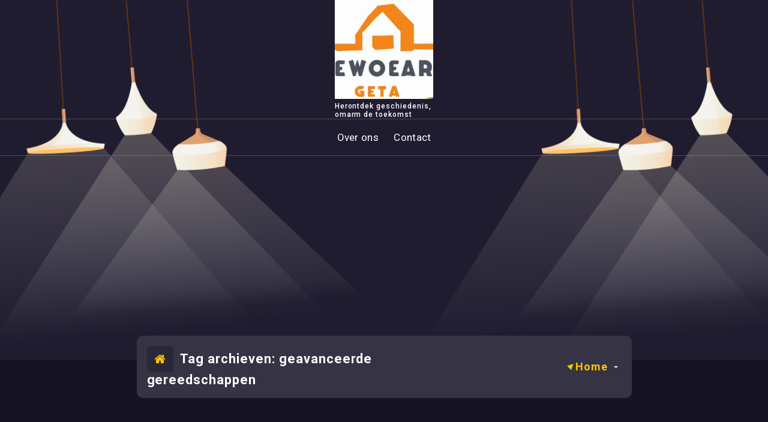

--- FILE ---
content_type: text/html; charset=UTF-8
request_url: https://wilhelminasingelbreda.nl/tag/geavanceerde-gereedschappen/
body_size: 10892
content:
<!DOCTYPE html>
<html lang="nl-BE">
	<head>
		<meta charset="UTF-8">
		<meta name="viewport" content="width=device-width, initial-scale=1">
		<link rel="profile" href="https://gmpg.org/xfn/11">
		
		<meta name='robots' content='index, follow, max-image-preview:large, max-snippet:-1, max-video-preview:-1' />

	<!-- This site is optimized with the Yoast SEO plugin v24.5 - https://yoast.com/wordpress/plugins/seo/ -->
	<title>geavanceerde gereedschappen archieven - wilhelminasingelbreda.nl</title>
	<link rel="canonical" href="https://wilhelminasingelbreda.nl/tag/geavanceerde-gereedschappen/" />
	<meta property="og:locale" content="nl_BE" />
	<meta property="og:type" content="article" />
	<meta property="og:title" content="geavanceerde gereedschappen archieven - wilhelminasingelbreda.nl" />
	<meta property="og:url" content="https://wilhelminasingelbreda.nl/tag/geavanceerde-gereedschappen/" />
	<meta property="og:site_name" content="wilhelminasingelbreda.nl" />
	<meta name="twitter:card" content="summary_large_image" />
	<script type="application/ld+json" class="yoast-schema-graph">{"@context":"https://schema.org","@graph":[{"@type":"CollectionPage","@id":"https://wilhelminasingelbreda.nl/tag/geavanceerde-gereedschappen/","url":"https://wilhelminasingelbreda.nl/tag/geavanceerde-gereedschappen/","name":"geavanceerde gereedschappen archieven - wilhelminasingelbreda.nl","isPartOf":{"@id":"https://wilhelminasingelbreda.nl/#website"},"breadcrumb":{"@id":"https://wilhelminasingelbreda.nl/tag/geavanceerde-gereedschappen/#breadcrumb"},"inLanguage":"nl-BE"},{"@type":"BreadcrumbList","@id":"https://wilhelminasingelbreda.nl/tag/geavanceerde-gereedschappen/#breadcrumb","itemListElement":[{"@type":"ListItem","position":1,"name":"Home","item":"https://wilhelminasingelbreda.nl/"},{"@type":"ListItem","position":2,"name":"geavanceerde gereedschappen"}]},{"@type":"WebSite","@id":"https://wilhelminasingelbreda.nl/#website","url":"https://wilhelminasingelbreda.nl/","name":"wilhelminasingelbreda.nl","description":"Herontdek geschiedenis, omarm de toekomst","publisher":{"@id":"https://wilhelminasingelbreda.nl/#organization"},"potentialAction":[{"@type":"SearchAction","target":{"@type":"EntryPoint","urlTemplate":"https://wilhelminasingelbreda.nl/?s={search_term_string}"},"query-input":{"@type":"PropertyValueSpecification","valueRequired":true,"valueName":"search_term_string"}}],"inLanguage":"nl-BE"},{"@type":"Organization","@id":"https://wilhelminasingelbreda.nl/#organization","name":"wilhelminasingelbreda.nl","url":"https://wilhelminasingelbreda.nl/","logo":{"@type":"ImageObject","inLanguage":"nl-BE","@id":"https://wilhelminasingelbreda.nl/#/schema/logo/image/","url":"https://i0.wp.com/wilhelminasingelbreda.nl/wp-content/uploads/2024/07/sitelogo-1.webp?fit=200%2C200&ssl=1","contentUrl":"https://i0.wp.com/wilhelminasingelbreda.nl/wp-content/uploads/2024/07/sitelogo-1.webp?fit=200%2C200&ssl=1","width":200,"height":200,"caption":"wilhelminasingelbreda.nl"},"image":{"@id":"https://wilhelminasingelbreda.nl/#/schema/logo/image/"}}]}</script>
	<!-- / Yoast SEO plugin. -->


<link rel='dns-prefetch' href='//stats.wp.com' />
<link rel='dns-prefetch' href='//fonts.googleapis.com' />
<link rel='dns-prefetch' href='//i0.wp.com' />
<link rel='dns-prefetch' href='//c0.wp.com' />
<link rel="alternate" type="application/rss+xml" title="wilhelminasingelbreda.nl &raquo; feed" href="https://wilhelminasingelbreda.nl/feed/" />
<link rel="alternate" type="application/rss+xml" title="wilhelminasingelbreda.nl &raquo; reactiesfeed" href="https://wilhelminasingelbreda.nl/comments/feed/" />
<link rel="alternate" type="application/rss+xml" title="wilhelminasingelbreda.nl &raquo; geavanceerde gereedschappen tagfeed" href="https://wilhelminasingelbreda.nl/tag/geavanceerde-gereedschappen/feed/" />
<script type="text/javascript">
/* <![CDATA[ */
window._wpemojiSettings = {"baseUrl":"https:\/\/s.w.org\/images\/core\/emoji\/15.0.3\/72x72\/","ext":".png","svgUrl":"https:\/\/s.w.org\/images\/core\/emoji\/15.0.3\/svg\/","svgExt":".svg","source":{"concatemoji":"https:\/\/wilhelminasingelbreda.nl\/wp-includes\/js\/wp-emoji-release.min.js?ver=6.5.2"}};
/*! This file is auto-generated */
!function(i,n){var o,s,e;function c(e){try{var t={supportTests:e,timestamp:(new Date).valueOf()};sessionStorage.setItem(o,JSON.stringify(t))}catch(e){}}function p(e,t,n){e.clearRect(0,0,e.canvas.width,e.canvas.height),e.fillText(t,0,0);var t=new Uint32Array(e.getImageData(0,0,e.canvas.width,e.canvas.height).data),r=(e.clearRect(0,0,e.canvas.width,e.canvas.height),e.fillText(n,0,0),new Uint32Array(e.getImageData(0,0,e.canvas.width,e.canvas.height).data));return t.every(function(e,t){return e===r[t]})}function u(e,t,n){switch(t){case"flag":return n(e,"\ud83c\udff3\ufe0f\u200d\u26a7\ufe0f","\ud83c\udff3\ufe0f\u200b\u26a7\ufe0f")?!1:!n(e,"\ud83c\uddfa\ud83c\uddf3","\ud83c\uddfa\u200b\ud83c\uddf3")&&!n(e,"\ud83c\udff4\udb40\udc67\udb40\udc62\udb40\udc65\udb40\udc6e\udb40\udc67\udb40\udc7f","\ud83c\udff4\u200b\udb40\udc67\u200b\udb40\udc62\u200b\udb40\udc65\u200b\udb40\udc6e\u200b\udb40\udc67\u200b\udb40\udc7f");case"emoji":return!n(e,"\ud83d\udc26\u200d\u2b1b","\ud83d\udc26\u200b\u2b1b")}return!1}function f(e,t,n){var r="undefined"!=typeof WorkerGlobalScope&&self instanceof WorkerGlobalScope?new OffscreenCanvas(300,150):i.createElement("canvas"),a=r.getContext("2d",{willReadFrequently:!0}),o=(a.textBaseline="top",a.font="600 32px Arial",{});return e.forEach(function(e){o[e]=t(a,e,n)}),o}function t(e){var t=i.createElement("script");t.src=e,t.defer=!0,i.head.appendChild(t)}"undefined"!=typeof Promise&&(o="wpEmojiSettingsSupports",s=["flag","emoji"],n.supports={everything:!0,everythingExceptFlag:!0},e=new Promise(function(e){i.addEventListener("DOMContentLoaded",e,{once:!0})}),new Promise(function(t){var n=function(){try{var e=JSON.parse(sessionStorage.getItem(o));if("object"==typeof e&&"number"==typeof e.timestamp&&(new Date).valueOf()<e.timestamp+604800&&"object"==typeof e.supportTests)return e.supportTests}catch(e){}return null}();if(!n){if("undefined"!=typeof Worker&&"undefined"!=typeof OffscreenCanvas&&"undefined"!=typeof URL&&URL.createObjectURL&&"undefined"!=typeof Blob)try{var e="postMessage("+f.toString()+"("+[JSON.stringify(s),u.toString(),p.toString()].join(",")+"));",r=new Blob([e],{type:"text/javascript"}),a=new Worker(URL.createObjectURL(r),{name:"wpTestEmojiSupports"});return void(a.onmessage=function(e){c(n=e.data),a.terminate(),t(n)})}catch(e){}c(n=f(s,u,p))}t(n)}).then(function(e){for(var t in e)n.supports[t]=e[t],n.supports.everything=n.supports.everything&&n.supports[t],"flag"!==t&&(n.supports.everythingExceptFlag=n.supports.everythingExceptFlag&&n.supports[t]);n.supports.everythingExceptFlag=n.supports.everythingExceptFlag&&!n.supports.flag,n.DOMReady=!1,n.readyCallback=function(){n.DOMReady=!0}}).then(function(){return e}).then(function(){var e;n.supports.everything||(n.readyCallback(),(e=n.source||{}).concatemoji?t(e.concatemoji):e.wpemoji&&e.twemoji&&(t(e.twemoji),t(e.wpemoji)))}))}((window,document),window._wpemojiSettings);
/* ]]> */
</script>
<style id='wp-emoji-styles-inline-css' type='text/css'>

	img.wp-smiley, img.emoji {
		display: inline !important;
		border: none !important;
		box-shadow: none !important;
		height: 1em !important;
		width: 1em !important;
		margin: 0 0.07em !important;
		vertical-align: -0.1em !important;
		background: none !important;
		padding: 0 !important;
	}
</style>
<link rel='stylesheet' id='wp-block-library-css' href='https://c0.wp.com/c/6.5.2/wp-includes/css/dist/block-library/style.min.css' type='text/css' media='all' />
<link rel='stylesheet' id='mediaelement-css' href='https://c0.wp.com/c/6.5.2/wp-includes/js/mediaelement/mediaelementplayer-legacy.min.css' type='text/css' media='all' />
<link rel='stylesheet' id='wp-mediaelement-css' href='https://c0.wp.com/c/6.5.2/wp-includes/js/mediaelement/wp-mediaelement.min.css' type='text/css' media='all' />
<style id='jetpack-sharing-buttons-style-inline-css' type='text/css'>
.jetpack-sharing-buttons__services-list{display:flex;flex-direction:row;flex-wrap:wrap;gap:0;list-style-type:none;margin:5px;padding:0}.jetpack-sharing-buttons__services-list.has-small-icon-size{font-size:12px}.jetpack-sharing-buttons__services-list.has-normal-icon-size{font-size:16px}.jetpack-sharing-buttons__services-list.has-large-icon-size{font-size:24px}.jetpack-sharing-buttons__services-list.has-huge-icon-size{font-size:36px}@media print{.jetpack-sharing-buttons__services-list{display:none!important}}.editor-styles-wrapper .wp-block-jetpack-sharing-buttons{gap:0;padding-inline-start:0}ul.jetpack-sharing-buttons__services-list.has-background{padding:1.25em 2.375em}
</style>
<style id='classic-theme-styles-inline-css' type='text/css'>
/*! This file is auto-generated */
.wp-block-button__link{color:#fff;background-color:#32373c;border-radius:9999px;box-shadow:none;text-decoration:none;padding:calc(.667em + 2px) calc(1.333em + 2px);font-size:1.125em}.wp-block-file__button{background:#32373c;color:#fff;text-decoration:none}
</style>
<style id='global-styles-inline-css' type='text/css'>
body{--wp--preset--color--black: #000000;--wp--preset--color--cyan-bluish-gray: #abb8c3;--wp--preset--color--white: #ffffff;--wp--preset--color--pale-pink: #f78da7;--wp--preset--color--vivid-red: #cf2e2e;--wp--preset--color--luminous-vivid-orange: #ff6900;--wp--preset--color--luminous-vivid-amber: #fcb900;--wp--preset--color--light-green-cyan: #7bdcb5;--wp--preset--color--vivid-green-cyan: #00d084;--wp--preset--color--pale-cyan-blue: #8ed1fc;--wp--preset--color--vivid-cyan-blue: #0693e3;--wp--preset--color--vivid-purple: #9b51e0;--wp--preset--gradient--vivid-cyan-blue-to-vivid-purple: linear-gradient(135deg,rgba(6,147,227,1) 0%,rgb(155,81,224) 100%);--wp--preset--gradient--light-green-cyan-to-vivid-green-cyan: linear-gradient(135deg,rgb(122,220,180) 0%,rgb(0,208,130) 100%);--wp--preset--gradient--luminous-vivid-amber-to-luminous-vivid-orange: linear-gradient(135deg,rgba(252,185,0,1) 0%,rgba(255,105,0,1) 100%);--wp--preset--gradient--luminous-vivid-orange-to-vivid-red: linear-gradient(135deg,rgba(255,105,0,1) 0%,rgb(207,46,46) 100%);--wp--preset--gradient--very-light-gray-to-cyan-bluish-gray: linear-gradient(135deg,rgb(238,238,238) 0%,rgb(169,184,195) 100%);--wp--preset--gradient--cool-to-warm-spectrum: linear-gradient(135deg,rgb(74,234,220) 0%,rgb(151,120,209) 20%,rgb(207,42,186) 40%,rgb(238,44,130) 60%,rgb(251,105,98) 80%,rgb(254,248,76) 100%);--wp--preset--gradient--blush-light-purple: linear-gradient(135deg,rgb(255,206,236) 0%,rgb(152,150,240) 100%);--wp--preset--gradient--blush-bordeaux: linear-gradient(135deg,rgb(254,205,165) 0%,rgb(254,45,45) 50%,rgb(107,0,62) 100%);--wp--preset--gradient--luminous-dusk: linear-gradient(135deg,rgb(255,203,112) 0%,rgb(199,81,192) 50%,rgb(65,88,208) 100%);--wp--preset--gradient--pale-ocean: linear-gradient(135deg,rgb(255,245,203) 0%,rgb(182,227,212) 50%,rgb(51,167,181) 100%);--wp--preset--gradient--electric-grass: linear-gradient(135deg,rgb(202,248,128) 0%,rgb(113,206,126) 100%);--wp--preset--gradient--midnight: linear-gradient(135deg,rgb(2,3,129) 0%,rgb(40,116,252) 100%);--wp--preset--font-size--small: 13px;--wp--preset--font-size--medium: 20px;--wp--preset--font-size--large: 36px;--wp--preset--font-size--x-large: 42px;--wp--preset--spacing--20: 0.44rem;--wp--preset--spacing--30: 0.67rem;--wp--preset--spacing--40: 1rem;--wp--preset--spacing--50: 1.5rem;--wp--preset--spacing--60: 2.25rem;--wp--preset--spacing--70: 3.38rem;--wp--preset--spacing--80: 5.06rem;--wp--preset--shadow--natural: 6px 6px 9px rgba(0, 0, 0, 0.2);--wp--preset--shadow--deep: 12px 12px 50px rgba(0, 0, 0, 0.4);--wp--preset--shadow--sharp: 6px 6px 0px rgba(0, 0, 0, 0.2);--wp--preset--shadow--outlined: 6px 6px 0px -3px rgba(255, 255, 255, 1), 6px 6px rgba(0, 0, 0, 1);--wp--preset--shadow--crisp: 6px 6px 0px rgba(0, 0, 0, 1);}:where(.is-layout-flex){gap: 0.5em;}:where(.is-layout-grid){gap: 0.5em;}body .is-layout-flow > .alignleft{float: left;margin-inline-start: 0;margin-inline-end: 2em;}body .is-layout-flow > .alignright{float: right;margin-inline-start: 2em;margin-inline-end: 0;}body .is-layout-flow > .aligncenter{margin-left: auto !important;margin-right: auto !important;}body .is-layout-constrained > .alignleft{float: left;margin-inline-start: 0;margin-inline-end: 2em;}body .is-layout-constrained > .alignright{float: right;margin-inline-start: 2em;margin-inline-end: 0;}body .is-layout-constrained > .aligncenter{margin-left: auto !important;margin-right: auto !important;}body .is-layout-constrained > :where(:not(.alignleft):not(.alignright):not(.alignfull)){max-width: var(--wp--style--global--content-size);margin-left: auto !important;margin-right: auto !important;}body .is-layout-constrained > .alignwide{max-width: var(--wp--style--global--wide-size);}body .is-layout-flex{display: flex;}body .is-layout-flex{flex-wrap: wrap;align-items: center;}body .is-layout-flex > *{margin: 0;}body .is-layout-grid{display: grid;}body .is-layout-grid > *{margin: 0;}:where(.wp-block-columns.is-layout-flex){gap: 2em;}:where(.wp-block-columns.is-layout-grid){gap: 2em;}:where(.wp-block-post-template.is-layout-flex){gap: 1.25em;}:where(.wp-block-post-template.is-layout-grid){gap: 1.25em;}.has-black-color{color: var(--wp--preset--color--black) !important;}.has-cyan-bluish-gray-color{color: var(--wp--preset--color--cyan-bluish-gray) !important;}.has-white-color{color: var(--wp--preset--color--white) !important;}.has-pale-pink-color{color: var(--wp--preset--color--pale-pink) !important;}.has-vivid-red-color{color: var(--wp--preset--color--vivid-red) !important;}.has-luminous-vivid-orange-color{color: var(--wp--preset--color--luminous-vivid-orange) !important;}.has-luminous-vivid-amber-color{color: var(--wp--preset--color--luminous-vivid-amber) !important;}.has-light-green-cyan-color{color: var(--wp--preset--color--light-green-cyan) !important;}.has-vivid-green-cyan-color{color: var(--wp--preset--color--vivid-green-cyan) !important;}.has-pale-cyan-blue-color{color: var(--wp--preset--color--pale-cyan-blue) !important;}.has-vivid-cyan-blue-color{color: var(--wp--preset--color--vivid-cyan-blue) !important;}.has-vivid-purple-color{color: var(--wp--preset--color--vivid-purple) !important;}.has-black-background-color{background-color: var(--wp--preset--color--black) !important;}.has-cyan-bluish-gray-background-color{background-color: var(--wp--preset--color--cyan-bluish-gray) !important;}.has-white-background-color{background-color: var(--wp--preset--color--white) !important;}.has-pale-pink-background-color{background-color: var(--wp--preset--color--pale-pink) !important;}.has-vivid-red-background-color{background-color: var(--wp--preset--color--vivid-red) !important;}.has-luminous-vivid-orange-background-color{background-color: var(--wp--preset--color--luminous-vivid-orange) !important;}.has-luminous-vivid-amber-background-color{background-color: var(--wp--preset--color--luminous-vivid-amber) !important;}.has-light-green-cyan-background-color{background-color: var(--wp--preset--color--light-green-cyan) !important;}.has-vivid-green-cyan-background-color{background-color: var(--wp--preset--color--vivid-green-cyan) !important;}.has-pale-cyan-blue-background-color{background-color: var(--wp--preset--color--pale-cyan-blue) !important;}.has-vivid-cyan-blue-background-color{background-color: var(--wp--preset--color--vivid-cyan-blue) !important;}.has-vivid-purple-background-color{background-color: var(--wp--preset--color--vivid-purple) !important;}.has-black-border-color{border-color: var(--wp--preset--color--black) !important;}.has-cyan-bluish-gray-border-color{border-color: var(--wp--preset--color--cyan-bluish-gray) !important;}.has-white-border-color{border-color: var(--wp--preset--color--white) !important;}.has-pale-pink-border-color{border-color: var(--wp--preset--color--pale-pink) !important;}.has-vivid-red-border-color{border-color: var(--wp--preset--color--vivid-red) !important;}.has-luminous-vivid-orange-border-color{border-color: var(--wp--preset--color--luminous-vivid-orange) !important;}.has-luminous-vivid-amber-border-color{border-color: var(--wp--preset--color--luminous-vivid-amber) !important;}.has-light-green-cyan-border-color{border-color: var(--wp--preset--color--light-green-cyan) !important;}.has-vivid-green-cyan-border-color{border-color: var(--wp--preset--color--vivid-green-cyan) !important;}.has-pale-cyan-blue-border-color{border-color: var(--wp--preset--color--pale-cyan-blue) !important;}.has-vivid-cyan-blue-border-color{border-color: var(--wp--preset--color--vivid-cyan-blue) !important;}.has-vivid-purple-border-color{border-color: var(--wp--preset--color--vivid-purple) !important;}.has-vivid-cyan-blue-to-vivid-purple-gradient-background{background: var(--wp--preset--gradient--vivid-cyan-blue-to-vivid-purple) !important;}.has-light-green-cyan-to-vivid-green-cyan-gradient-background{background: var(--wp--preset--gradient--light-green-cyan-to-vivid-green-cyan) !important;}.has-luminous-vivid-amber-to-luminous-vivid-orange-gradient-background{background: var(--wp--preset--gradient--luminous-vivid-amber-to-luminous-vivid-orange) !important;}.has-luminous-vivid-orange-to-vivid-red-gradient-background{background: var(--wp--preset--gradient--luminous-vivid-orange-to-vivid-red) !important;}.has-very-light-gray-to-cyan-bluish-gray-gradient-background{background: var(--wp--preset--gradient--very-light-gray-to-cyan-bluish-gray) !important;}.has-cool-to-warm-spectrum-gradient-background{background: var(--wp--preset--gradient--cool-to-warm-spectrum) !important;}.has-blush-light-purple-gradient-background{background: var(--wp--preset--gradient--blush-light-purple) !important;}.has-blush-bordeaux-gradient-background{background: var(--wp--preset--gradient--blush-bordeaux) !important;}.has-luminous-dusk-gradient-background{background: var(--wp--preset--gradient--luminous-dusk) !important;}.has-pale-ocean-gradient-background{background: var(--wp--preset--gradient--pale-ocean) !important;}.has-electric-grass-gradient-background{background: var(--wp--preset--gradient--electric-grass) !important;}.has-midnight-gradient-background{background: var(--wp--preset--gradient--midnight) !important;}.has-small-font-size{font-size: var(--wp--preset--font-size--small) !important;}.has-medium-font-size{font-size: var(--wp--preset--font-size--medium) !important;}.has-large-font-size{font-size: var(--wp--preset--font-size--large) !important;}.has-x-large-font-size{font-size: var(--wp--preset--font-size--x-large) !important;}
.wp-block-navigation a:where(:not(.wp-element-button)){color: inherit;}
:where(.wp-block-post-template.is-layout-flex){gap: 1.25em;}:where(.wp-block-post-template.is-layout-grid){gap: 1.25em;}
:where(.wp-block-columns.is-layout-flex){gap: 2em;}:where(.wp-block-columns.is-layout-grid){gap: 2em;}
.wp-block-pullquote{font-size: 1.5em;line-height: 1.6;}
</style>
<link rel='stylesheet' id='cptch_stylesheet-css' href='https://wilhelminasingelbreda.nl/wp-content/plugins/captcha-bws/css/front_end_style.css?ver=5.2.7' type='text/css' media='all' />
<link rel='stylesheet' id='dashicons-css' href='https://c0.wp.com/c/6.5.2/wp-includes/css/dashicons.min.css' type='text/css' media='all' />
<link rel='stylesheet' id='cptch_desktop_style-css' href='https://wilhelminasingelbreda.nl/wp-content/plugins/captcha-bws/css/desktop_style.css?ver=5.2.7' type='text/css' media='all' />
<link rel='stylesheet' id='bootstrap-min-css' href='https://wilhelminasingelbreda.nl/wp-content/themes/decorme/assets/css/bootstrap.min.css?ver=6.5.2' type='text/css' media='all' />
<link rel='stylesheet' id='owl-carousel-min-css' href='https://wilhelminasingelbreda.nl/wp-content/themes/decorme/assets/css/owl.carousel.min.css?ver=6.5.2' type='text/css' media='all' />
<link rel='stylesheet' id='font-awesome-css' href='https://wilhelminasingelbreda.nl/wp-content/themes/decorme/assets/css/fonts/font-awesome/css/font-awesome.min.css?ver=6.5.2' type='text/css' media='all' />
<link rel='stylesheet' id='animate-css' href='https://wilhelminasingelbreda.nl/wp-content/themes/decorme/assets/css/animate.min.css?ver=6.5.2' type='text/css' media='all' />
<link rel='stylesheet' id='decorme-editor-style-css' href='https://wilhelminasingelbreda.nl/wp-content/themes/decorme/assets/css/editor-style.css?ver=6.5.2' type='text/css' media='all' />
<link rel='stylesheet' id='decorme-menus-css' href='https://wilhelminasingelbreda.nl/wp-content/themes/decorme/assets/css/classic-menu.css?ver=6.5.2' type='text/css' media='all' />
<link rel='stylesheet' id='decorme-widgets-css' href='https://wilhelminasingelbreda.nl/wp-content/themes/decorme/assets/css/widgets.css?ver=6.5.2' type='text/css' media='all' />
<link rel='stylesheet' id='decorme-main-css' href='https://wilhelminasingelbreda.nl/wp-content/themes/decorme/assets/css/main.css?ver=6.5.2' type='text/css' media='all' />
<link rel='stylesheet' id='decorme-woo-css' href='https://wilhelminasingelbreda.nl/wp-content/themes/decorme/assets/css/woo.css?ver=6.5.2' type='text/css' media='all' />
<link rel='stylesheet' id='decorme-media-query-css' href='https://wilhelminasingelbreda.nl/wp-content/themes/decorme/assets/css/responsive.css?ver=6.5.2' type='text/css' media='all' />
<link rel='stylesheet' id='decorme-style-css' href='https://wilhelminasingelbreda.nl/wp-content/themes/decorme/style.css?ver=6.5.2' type='text/css' media='all' />
<link rel='stylesheet' id='decorme-fonts-css' href='//fonts.googleapis.com/css?family=Roboto%3Aital%2Cwght%400%2C100%3B0%2C300%3B0%2C400%3B0%2C500%3B0%2C700%3B0%2C900%3B1%2C100%3B1%2C300%3B1%2C400%3B1%2C500%3B1%2C700%3B1%2C900&#038;subset=latin%2Clatin-ext' type='text/css' media='all' />
<script type="text/javascript" src="https://c0.wp.com/c/6.5.2/wp-includes/js/jquery/jquery.min.js" id="jquery-core-js"></script>
<script type="text/javascript" src="https://c0.wp.com/c/6.5.2/wp-includes/js/jquery/jquery-migrate.min.js" id="jquery-migrate-js"></script>
<script type="text/javascript" src="https://wilhelminasingelbreda.nl/wp-content/themes/decorme/assets/js/wow.min.js?ver=6.5.2" id="wow-min-js"></script>
<link rel="https://api.w.org/" href="https://wilhelminasingelbreda.nl/wp-json/" /><link rel="alternate" type="application/json" href="https://wilhelminasingelbreda.nl/wp-json/wp/v2/tags/2607" /><link rel="EditURI" type="application/rsd+xml" title="RSD" href="https://wilhelminasingelbreda.nl/xmlrpc.php?rsd" />
<meta name="generator" content="WordPress 6.5.2" />
	<style>img#wpstats{display:none}</style>
			<style type="text/css">
			h4.site-title,
		p.site-description {
			color: #ffffff;
		}
		</style>
	<link rel="icon" href="https://i0.wp.com/wilhelminasingelbreda.nl/wp-content/uploads/2024/07/siteicon-1.webp?fit=32%2C32&#038;ssl=1" sizes="32x32" />
<link rel="icon" href="https://i0.wp.com/wilhelminasingelbreda.nl/wp-content/uploads/2024/07/siteicon-1.webp?fit=192%2C192&#038;ssl=1" sizes="192x192" />
<link rel="apple-touch-icon" href="https://i0.wp.com/wilhelminasingelbreda.nl/wp-content/uploads/2024/07/siteicon-1.webp?fit=180%2C180&#038;ssl=1" />
<meta name="msapplication-TileImage" content="https://i0.wp.com/wilhelminasingelbreda.nl/wp-content/uploads/2024/07/siteicon-1.webp?fit=270%2C270&#038;ssl=1" />
	</head>
<body class="archive tag tag-geavanceerde-gereedschappen tag-2607 wp-custom-logo hfeed" >

	<div id="page" class="site">
		<a class="skip-link screen-reader-text" href="#content">Spring naar de inhoud</a>
	
	<!--===// Start: Main Header
=================================-->
<header id="main-header" class="main-header header-four">
	<!--===// Start: Navigation Wrapper
	=================================-->
	<div class="navigation-wrapper">
		<!--===// Start: Main Desktop Navigation
		=================================-->
		<div class="main-navigation-area d-none d-lg-block">
			<div class="main-navigation is-sticky-on">
				<div class="row-top">
					<div class="container">
						<div class="row">
							<div class="col-5 my-auto">
								<div class="main-menu-right main-left">
																	</div>
							</div>
							<div class="col-2 my-auto logo-middle">
								<div class="logo">
									<a href="https://wilhelminasingelbreda.nl/" class="custom-logo-link" rel="home"><img width="200" height="200" src="https://i0.wp.com/wilhelminasingelbreda.nl/wp-content/uploads/2024/07/sitelogo-1.webp?fit=200%2C200&amp;ssl=1" class="custom-logo" alt="sitelogo" decoding="async" srcset="https://i0.wp.com/wilhelminasingelbreda.nl/wp-content/uploads/2024/07/sitelogo-1.webp?w=200&amp;ssl=1 200w, https://i0.wp.com/wilhelminasingelbreda.nl/wp-content/uploads/2024/07/sitelogo-1.webp?resize=150%2C150&amp;ssl=1 150w" sizes="(max-width: 200px) 100vw, 200px" /></a>						<p class="site-description">Herontdek geschiedenis, omarm de toekomst</p>
										</div>
							</div>
							<div class="col-5 my-auto">
								<div class="main-menu-right main-right">
																	</div>
							</div>
						</div>
					</div>
				</div>
				<div class="row-bottom">
					<div class="container">
						<div class="row">
							<nav class="navbar-area">
								<div class="main-navbar">
									<ul id="menu-primary-menu" class="main-menu"><li itemscope="itemscope" itemtype="https://www.schema.org/SiteNavigationElement" id="menu-item-16" class="menu-item menu-item-type-post_type menu-item-object-page menu-item-16 nav-item"><a title="Over ons" href="https://wilhelminasingelbreda.nl/about/" class="nav-link"><span class="text">Over ons</span><span class="text">Over ons</span></a></li>
<li itemscope="itemscope" itemtype="https://www.schema.org/SiteNavigationElement" id="menu-item-36" class="menu-item menu-item-type-post_type menu-item-object-page menu-item-36 nav-item"><a title="Contact" href="https://wilhelminasingelbreda.nl/contact/" class="nav-link"><span class="text">Contact</span><span class="text">Contact</span></a></li>
</ul>								</div>
							</nav>
						</div>
					</div>
				</div>
			</div>
		</div>
		<!--===// End:  Main Desktop Navigation
		=================================-->
		<!--===// Start: Main Mobile Navigation
		=================================-->
		<div class="main-mobile-nav is-sticky-on">
			<div class="container">
				<div class="row">
					<div class="col-12">
						<div class="main-mobile-menu">
							<div class="mobile-logo">
								<div class="logo">
									<a href="https://wilhelminasingelbreda.nl/" class="custom-logo-link" rel="home"><img width="200" height="200" src="https://i0.wp.com/wilhelminasingelbreda.nl/wp-content/uploads/2024/07/sitelogo-1.webp?fit=200%2C200&amp;ssl=1" class="custom-logo" alt="sitelogo" decoding="async" srcset="https://i0.wp.com/wilhelminasingelbreda.nl/wp-content/uploads/2024/07/sitelogo-1.webp?w=200&amp;ssl=1 200w, https://i0.wp.com/wilhelminasingelbreda.nl/wp-content/uploads/2024/07/sitelogo-1.webp?resize=150%2C150&amp;ssl=1 150w" sizes="(max-width: 200px) 100vw, 200px" /></a>						<p class="site-description">Herontdek geschiedenis, omarm de toekomst</p>
										</div>
							</div>
							<div class="menu-collapse-wrap">
								<div class="hamburger-menu">
									<button type="button" class="menu-collapsed" aria-label="Menu samengevouwd">
									<div class="top-bun"></div>
									<div class="meat"></div>
									<div class="bottom-bun"></div>
									</button>
								</div>
							</div>
							<div class="main-mobile-wrapper">
								<div id="mobile-menu-build" class="main-mobile-build">
									<button type="button" class="header-close-menu close-style" aria-label="Sluit header menu"></button>
								</div>
								<div class="main-mobile-overlay" tabindex="-1"></div>
							</div>
						</div>
					</div>
				</div>
			</div>
		</div>
		<!--===// End: Main Mobile Navigation
		=================================-->
	</div>
	<!--===// End: Navigation Wrapper
	=================================-->
</header>
<!-- End: Main Header
=================================--><section id="breadcrumb-section" class="breadcrumb-section">
	<div class="breadcrumb-shapes">
		<div class="breadcrumb-shapes-left">
							<img src="https://wilhelminasingelbreda.nl/wp-content/themes/decorme/assets/images/light_1.png" alt="Decor Me">
										<img src="https://wilhelminasingelbreda.nl/wp-content/themes/decorme/assets/images/light_2.png" alt="Decor Me">
										<img src="https://wilhelminasingelbreda.nl/wp-content/themes/decorme/assets/images/light_3.png" alt="Decor Me">
					</div>
		<div class="breadcrumb-shapes-right">
							<img src="https://wilhelminasingelbreda.nl/wp-content/themes/decorme/assets/images/light_4.png" alt="Decor Me">
										<img src="https://wilhelminasingelbreda.nl/wp-content/themes/decorme/assets/images/light_5.png" alt="Decor Me">
										<img src="https://wilhelminasingelbreda.nl/wp-content/themes/decorme/assets/images/light_6.png" alt="Decor Me">
					</div>
	</div>
	<div class="breadcrumb-content">
		<div class="container">
			<div class="row">
				<div class="col-lg-9 col-12 mx-auto">
					<div class="breadcrumb-inner">
						<div class="row align-items-center">
							<div class="col-md-6 col-12 text-md-left text-center">
								<div class="breadcrumb-title">
									<h5 class="mb-0"><i class="fa fa-home"></i> Tag archieven: geavanceerde gereedschappen</h5>
								</div>
							</div>
							<div class="col-md-6 col-12 text-md-right text-center">
								<ol class="breadcrumb-list">
									<li><a href="https://wilhelminasingelbreda.nl">Home</a> &nbsp-&nbsp<li class="active"></li></li>								</ol>
							</div>
						</div>
					</div>
				</div>
			</div>
		</div>
	</div>
</section>
		
	<div id="content" class="decorme-content">
	<section id="post-section" class="post-section st-py-default">
	<div class="container">
		<div class="row g-4">
			<div class="col-lg-8 col-md-12 col-12">
				
								
					<article id="post-" class="post-items">
	<div class="blog-wrapup">
					<p class="pt-5">Het lijkt er op dat we niet kunnen vinden wat je zoekt. Wellicht kan een zoekopdracht helpen.</p>
			</div>
</article>
					
							</div>
			<div class="col-lg-4 col-md-12 col-12">
	<div class="sidebar">
		<aside id="block-2" class="widget widget_block widget_search"><form role="search" method="get" action="https://wilhelminasingelbreda.nl/" class="wp-block-search__button-outside wp-block-search__text-button wp-block-search"    ><label class="wp-block-search__label" for="wp-block-search__input-1" >Zoeken</label><div class="wp-block-search__inside-wrapper " ><input class="wp-block-search__input" id="wp-block-search__input-1" placeholder="" value="" type="search" name="s" required /><button aria-label="Zoeken" class="wp-block-search__button wp-element-button" type="submit" >Zoeken</button></div></form></aside><aside id="block-3" class="widget widget_block">
<div class="wp-block-group"><div class="wp-block-group__inner-container is-layout-flow wp-block-group-is-layout-flow">
<h2 class="wp-block-heading">Laatste artikelen</h2>


<ul class="wp-block-latest-posts__list wp-block-latest-posts"><li><a class="wp-block-latest-posts__post-title" href="https://wilhelminasingelbreda.nl/woning/kosten-verkoop-woning/">Belangrijke Kosten bij de Verkoop van een Woning: Wat Kunt U Verwachten?</a></li>
<li><a class="wp-block-latest-posts__post-title" href="https://wilhelminasingelbreda.nl/woning/aankoop-taxatie/">Alles over de Aankoop Taxatie: Belangrijke Stap bij het Kopen van een Woning</a></li>
<li><a class="wp-block-latest-posts__post-title" href="https://wilhelminasingelbreda.nl/uncategorized/courtagekosten/">Alles Wat u Moet Weten Over Courtagekosten: Een Gids voor Kopers en Verkopers</a></li>
<li><a class="wp-block-latest-posts__post-title" href="https://wilhelminasingelbreda.nl/alkmaar/alkmaar-makelaar/">Betrouwbare Alkmaar Makelaar: Uw Partner in Vastgoedtransacties</a></li>
<li><a class="wp-block-latest-posts__post-title" href="https://wilhelminasingelbreda.nl/aankoop/aankoop-nieuwe-woning-verkoop-oude-woning/">Tips voor succesvolle aankoop van een nieuwe woning en verkoop van uw oude woning</a></li>
</ul></div></div>
</aside><aside id="block-4" class="widget widget_block">
<div class="wp-block-group"><div class="wp-block-group__inner-container is-layout-flow wp-block-group-is-layout-flow">
<h2 class="wp-block-heading">Laatste reacties</h2>


<div class="no-comments wp-block-latest-comments">Geen reacties om te tonen.</div></div></div>
</aside><aside id="block-5" class="widget widget_block">
<div class="wp-block-group"><div class="wp-block-group__inner-container is-layout-flow wp-block-group-is-layout-flow">
<h2 class="wp-block-heading">Archief</h2>


<ul class="wp-block-archives-list wp-block-archives">	<li><a href='https://wilhelminasingelbreda.nl/2025/11/'>november 2025</a></li>
	<li><a href='https://wilhelminasingelbreda.nl/2025/10/'>oktober 2025</a></li>
	<li><a href='https://wilhelminasingelbreda.nl/2025/09/'>september 2025</a></li>
	<li><a href='https://wilhelminasingelbreda.nl/2025/08/'>augustus 2025</a></li>
	<li><a href='https://wilhelminasingelbreda.nl/2025/07/'>juli 2025</a></li>
	<li><a href='https://wilhelminasingelbreda.nl/2025/06/'>juni 2025</a></li>
	<li><a href='https://wilhelminasingelbreda.nl/2025/05/'>mei 2025</a></li>
	<li><a href='https://wilhelminasingelbreda.nl/2025/04/'>april 2025</a></li>
	<li><a href='https://wilhelminasingelbreda.nl/2025/03/'>maart 2025</a></li>
	<li><a href='https://wilhelminasingelbreda.nl/2025/02/'>februari 2025</a></li>
	<li><a href='https://wilhelminasingelbreda.nl/2025/01/'>januari 2025</a></li>
	<li><a href='https://wilhelminasingelbreda.nl/2024/12/'>december 2024</a></li>
	<li><a href='https://wilhelminasingelbreda.nl/2024/11/'>november 2024</a></li>
	<li><a href='https://wilhelminasingelbreda.nl/2024/10/'>oktober 2024</a></li>
	<li><a href='https://wilhelminasingelbreda.nl/2024/09/'>september 2024</a></li>
	<li><a href='https://wilhelminasingelbreda.nl/2024/08/'>augustus 2024</a></li>
	<li><a href='https://wilhelminasingelbreda.nl/2024/07/'>juli 2024</a></li>
	<li><a href='https://wilhelminasingelbreda.nl/2024/06/'>juni 2024</a></li>
	<li><a href='https://wilhelminasingelbreda.nl/2024/05/'>mei 2024</a></li>
	<li><a href='https://wilhelminasingelbreda.nl/2024/04/'>april 2024</a></li>
	<li><a href='https://wilhelminasingelbreda.nl/2024/03/'>maart 2024</a></li>
	<li><a href='https://wilhelminasingelbreda.nl/2024/02/'>februari 2024</a></li>
	<li><a href='https://wilhelminasingelbreda.nl/2024/01/'>januari 2024</a></li>
	<li><a href='https://wilhelminasingelbreda.nl/2023/12/'>december 2023</a></li>
	<li><a href='https://wilhelminasingelbreda.nl/2023/11/'>november 2023</a></li>
	<li><a href='https://wilhelminasingelbreda.nl/2023/10/'>oktober 2023</a></li>
	<li><a href='https://wilhelminasingelbreda.nl/2023/09/'>september 2023</a></li>
	<li><a href='https://wilhelminasingelbreda.nl/2023/08/'>augustus 2023</a></li>
	<li><a href='https://wilhelminasingelbreda.nl/2023/07/'>juli 2023</a></li>
	<li><a href='https://wilhelminasingelbreda.nl/2023/06/'>juni 2023</a></li>
</ul></div></div>
</aside><aside id="block-6" class="widget widget_block">
<div class="wp-block-group"><div class="wp-block-group__inner-container is-layout-flow wp-block-group-is-layout-flow">
<h2 class="wp-block-heading">Categorieën</h2>


<ul class="wp-block-categories-list wp-block-categories">	<li class="cat-item cat-item-8070"><a href="https://wilhelminasingelbreda.nl/category/1-slaapkamer/">1 slaapkamer</a>
</li>
	<li class="cat-item cat-item-7647"><a href="https://wilhelminasingelbreda.nl/category/3-jaar/">3 jaar</a>
</li>
	<li class="cat-item cat-item-3858"><a href="https://wilhelminasingelbreda.nl/category/aankoop/">aankoop</a>
</li>
	<li class="cat-item cat-item-2542"><a href="https://wilhelminasingelbreda.nl/category/aankoopmakelaar/">aankoopmakelaar</a>
</li>
	<li class="cat-item cat-item-7607"><a href="https://wilhelminasingelbreda.nl/category/aankopen/">aankopen</a>
</li>
	<li class="cat-item cat-item-8412"><a href="https://wilhelminasingelbreda.nl/category/alkmaar/">alkmaar</a>
</li>
	<li class="cat-item cat-item-621"><a href="https://wilhelminasingelbreda.nl/category/appartement/">appartement</a>
</li>
	<li class="cat-item cat-item-8071"><a href="https://wilhelminasingelbreda.nl/category/appartement-1/">appartement 1</a>
</li>
	<li class="cat-item cat-item-7882"><a href="https://wilhelminasingelbreda.nl/category/appartement-2/">appartement 2</a>
</li>
	<li class="cat-item cat-item-2096"><a href="https://wilhelminasingelbreda.nl/category/appartement-huren/">appartement huren</a>
</li>
	<li class="cat-item cat-item-8072"><a href="https://wilhelminasingelbreda.nl/category/appartement-met-1-slaapkamer/">appartement met 1 slaapkamer</a>
</li>
	<li class="cat-item cat-item-1726"><a href="https://wilhelminasingelbreda.nl/category/appartement-te-koop/">appartement te koop</a>
</li>
	<li class="cat-item cat-item-1299"><a href="https://wilhelminasingelbreda.nl/category/appartemente/">appartemente</a>
</li>
	<li class="cat-item cat-item-1355"><a href="https://wilhelminasingelbreda.nl/category/appartementen/">appartementen</a>
</li>
	<li class="cat-item cat-item-6746"><a href="https://wilhelminasingelbreda.nl/category/bank-verkopen/">bank verkopen</a>
</li>
	<li class="cat-item cat-item-8270"><a href="https://wilhelminasingelbreda.nl/category/belastingdienst/">belastingdienst</a>
</li>
	<li class="cat-item cat-item-7616"><a href="https://wilhelminasingelbreda.nl/category/best/">best</a>
</li>
	<li class="cat-item cat-item-7615"><a href="https://wilhelminasingelbreda.nl/category/best-nieuwbouw/">best nieuwbouw</a>
</li>
	<li class="cat-item cat-item-6006"><a href="https://wilhelminasingelbreda.nl/category/bijzonder-wonen/">bijzonder wonen</a>
</li>
	<li class="cat-item cat-item-6007"><a href="https://wilhelminasingelbreda.nl/category/bijzondere-huizen-te-koop/">bijzondere huizen te koop</a>
</li>
	<li class="cat-item cat-item-5298"><a href="https://wilhelminasingelbreda.nl/category/courtage/">courtage</a>
</li>
	<li class="cat-item cat-item-7153"><a href="https://wilhelminasingelbreda.nl/category/dag/">dag</a>
</li>
	<li class="cat-item cat-item-5847"><a href="https://wilhelminasingelbreda.nl/category/de-gratis-makelaar/">de gratis makelaar</a>
</li>
	<li class="cat-item cat-item-5720"><a href="https://wilhelminasingelbreda.nl/category/direct-huis-verkopen/">direct huis verkopen</a>
</li>
	<li class="cat-item cat-item-5719"><a href="https://wilhelminasingelbreda.nl/category/direct-verkoop/">direct verkoop</a>
</li>
	<li class="cat-item cat-item-6268"><a href="https://wilhelminasingelbreda.nl/category/doen/">doen</a>
</li>
	<li class="cat-item cat-item-3670"><a href="https://wilhelminasingelbreda.nl/category/doen-makelaars/">doen makelaars</a>
</li>
	<li class="cat-item cat-item-7668"><a href="https://wilhelminasingelbreda.nl/category/duinen/">duinen</a>
</li>
	<li class="cat-item cat-item-3932"><a href="https://wilhelminasingelbreda.nl/category/eengezinswoning/">eengezinswoning</a>
</li>
	<li class="cat-item cat-item-6666"><a href="https://wilhelminasingelbreda.nl/category/eerst/">eerst</a>
</li>
	<li class="cat-item cat-item-6664"><a href="https://wilhelminasingelbreda.nl/category/eerste/">eerste</a>
</li>
	<li class="cat-item cat-item-6665"><a href="https://wilhelminasingelbreda.nl/category/eerste-huis-kopen/">eerste huis kopen</a>
</li>
	<li class="cat-item cat-item-6040"><a href="https://wilhelminasingelbreda.nl/category/eigen-huis/">eigen huis</a>
</li>
	<li class="cat-item cat-item-5101"><a href="https://wilhelminasingelbreda.nl/category/euro-immo/">euro immo</a>
</li>
	<li class="cat-item cat-item-1294"><a href="https://wilhelminasingelbreda.nl/category/funda/">funda</a>
</li>
	<li class="cat-item cat-item-1424"><a href="https://wilhelminasingelbreda.nl/category/funda-nl/">funda nl</a>
</li>
	<li class="cat-item cat-item-4372"><a href="https://wilhelminasingelbreda.nl/category/gratis-huis-verkopen/">gratis huis verkopen</a>
</li>
	<li class="cat-item cat-item-7508"><a href="https://wilhelminasingelbreda.nl/category/grond/">grond</a>
</li>
	<li class="cat-item cat-item-3884"><a href="https://wilhelminasingelbreda.nl/category/haus/">haus</a>
</li>
	<li class="cat-item cat-item-7871"><a href="https://wilhelminasingelbreda.nl/category/herenhuis/">herenhuis</a>
</li>
	<li class="cat-item cat-item-7870"><a href="https://wilhelminasingelbreda.nl/category/herenhuis-te-koop/">herenhuis te koop</a>
</li>
	<li class="cat-item cat-item-3242"><a href="https://wilhelminasingelbreda.nl/category/hoe/">hoe</a>
</li>
	<li class="cat-item cat-item-5401"><a href="https://wilhelminasingelbreda.nl/category/hongaars-huis/">hongaars huis</a>
</li>
	<li class="cat-item cat-item-3843"><a href="https://wilhelminasingelbreda.nl/category/house/">house</a>
</li>
	<li class="cat-item cat-item-1296"><a href="https://wilhelminasingelbreda.nl/category/huis/">huis</a>
</li>
	<li class="cat-item cat-item-5718"><a href="https://wilhelminasingelbreda.nl/category/huis-direct/">huis direct</a>
</li>
	<li class="cat-item cat-item-5721"><a href="https://wilhelminasingelbreda.nl/category/huis-direct-verkopen/">huis direct verkopen</a>
</li>
	<li class="cat-item cat-item-5102"><a href="https://wilhelminasingelbreda.nl/category/huis-en-aanbod/">huis en aanbod</a>
</li>
	<li class="cat-item cat-item-7177"><a href="https://wilhelminasingelbreda.nl/category/huis-kopen/">huis kopen</a>
</li>
	<li class="cat-item cat-item-4093"><a href="https://wilhelminasingelbreda.nl/category/huis-makelaardij/">huis makelaardij</a>
</li>
	<li class="cat-item cat-item-8099"><a href="https://wilhelminasingelbreda.nl/category/huis-per-opbod/">huis per opbod</a>
</li>
	<li class="cat-item cat-item-5792"><a href="https://wilhelminasingelbreda.nl/category/huis-snel-verkopen/">huis snel verkopen</a>
</li>
	<li class="cat-item cat-item-1377"><a href="https://wilhelminasingelbreda.nl/category/huis-te-koop/">huis te koop</a>
</li>
	<li class="cat-item cat-item-2976"><a href="https://wilhelminasingelbreda.nl/category/huis-verkopen/">huis verkopen</a>
</li>
	<li class="cat-item cat-item-7947"><a href="https://wilhelminasingelbreda.nl/category/huis-verkopen-en-terughuren/">huis verkopen en terughuren</a>
</li>
	<li class="cat-item cat-item-1379"><a href="https://wilhelminasingelbreda.nl/category/huise/">huise</a>
</li>
	<li class="cat-item cat-item-7477"><a href="https://wilhelminasingelbreda.nl/category/huisje/">huisje</a>
</li>
	<li class="cat-item cat-item-3745"><a href="https://wilhelminasingelbreda.nl/category/huiz/">huiz</a>
</li>
	<li class="cat-item cat-item-1298"><a href="https://wilhelminasingelbreda.nl/category/huizen/">huizen</a>
</li>
	<li class="cat-item cat-item-1446"><a href="https://wilhelminasingelbreda.nl/category/huur/">huur</a>
</li>
	<li class="cat-item cat-item-1447"><a href="https://wilhelminasingelbreda.nl/category/huurwoning/">huurwoning</a>
</li>
	<li class="cat-item cat-item-1272"><a href="https://wilhelminasingelbreda.nl/category/huurwoningen/">huurwoningen</a>
</li>
	<li class="cat-item cat-item-7410"><a href="https://wilhelminasingelbreda.nl/category/hypotheek/">hypotheek</a>
</li>
	<li class="cat-item cat-item-6092"><a href="https://wilhelminasingelbreda.nl/category/jaar/">jaar</a>
</li>
	<li class="cat-item cat-item-5610"><a href="https://wilhelminasingelbreda.nl/category/kind/">kind</a>
</li>
	<li class="cat-item cat-item-7543"><a href="https://wilhelminasingelbreda.nl/category/kinderen/">kinderen</a>
</li>
	<li class="cat-item cat-item-7479"><a href="https://wilhelminasingelbreda.nl/category/klein/">klein</a>
</li>
	<li class="cat-item cat-item-7478"><a href="https://wilhelminasingelbreda.nl/category/kleine/">kleine</a>
</li>
	<li class="cat-item cat-item-1338"><a href="https://wilhelminasingelbreda.nl/category/koop/">koop</a>
</li>
	<li class="cat-item cat-item-1378"><a href="https://wilhelminasingelbreda.nl/category/koophuis/">koophuis</a>
</li>
	<li class="cat-item cat-item-1297"><a href="https://wilhelminasingelbreda.nl/category/koopwoning/">koopwoning</a>
</li>
	<li class="cat-item cat-item-1357"><a href="https://wilhelminasingelbreda.nl/category/koopwoningen/">koopwoningen</a>
</li>
	<li class="cat-item cat-item-2082"><a href="https://wilhelminasingelbreda.nl/category/kopen/">kopen</a>
</li>
	<li class="cat-item cat-item-2543"><a href="https://wilhelminasingelbreda.nl/category/kopen-zonder-makelaar/">kopen zonder makelaar</a>
</li>
	<li class="cat-item cat-item-5934"><a href="https://wilhelminasingelbreda.nl/category/kopers/">kopers</a>
</li>
	<li class="cat-item cat-item-1578"><a href="https://wilhelminasingelbreda.nl/category/kosten/">kosten</a>
</li>
	<li class="cat-item cat-item-5303"><a href="https://wilhelminasingelbreda.nl/category/kosten-aankoopmakelaar/">kosten aankoopmakelaar</a>
</li>
	<li class="cat-item cat-item-4019"><a href="https://wilhelminasingelbreda.nl/category/kosten-koper/">kosten koper</a>
</li>
	<li class="cat-item cat-item-6106"><a href="https://wilhelminasingelbreda.nl/category/kosten-koper-berekenen/">kosten koper berekenen</a>
</li>
	<li class="cat-item cat-item-7905"><a href="https://wilhelminasingelbreda.nl/category/kosten-verhuizing/">kosten verhuizing</a>
</li>
	<li class="cat-item cat-item-3099"><a href="https://wilhelminasingelbreda.nl/category/leuk-huis/">leuk huis</a>
</li>
	<li class="cat-item cat-item-1538"><a href="https://wilhelminasingelbreda.nl/category/m2/">m2</a>
</li>
	<li class="cat-item cat-item-2293"><a href="https://wilhelminasingelbreda.nl/category/makelaar/">makelaar</a>
</li>
	<li class="cat-item cat-item-2292"><a href="https://wilhelminasingelbreda.nl/category/makelaar-huis/">makelaar huis</a>
</li>
	<li class="cat-item cat-item-3374"><a href="https://wilhelminasingelbreda.nl/category/makelaar-mijn-huis/">makelaar mijn huis</a>
</li>
	<li class="cat-item cat-item-2313"><a href="https://wilhelminasingelbreda.nl/category/makelaar-zelf/">makelaar zelf</a>
</li>
	<li class="cat-item cat-item-4094"><a href="https://wilhelminasingelbreda.nl/category/makelaarhuis/">makelaarhuis</a>
</li>
	<li class="cat-item cat-item-5456"><a href="https://wilhelminasingelbreda.nl/category/makelaars/">makelaars</a>
</li>
	<li class="cat-item cat-item-4095"><a href="https://wilhelminasingelbreda.nl/category/makelaarshuis/">makelaarshuis</a>
</li>
	<li class="cat-item cat-item-5995"><a href="https://wilhelminasingelbreda.nl/category/marktplaats/">marktplaats</a>
</li>
	<li class="cat-item cat-item-4461"><a href="https://wilhelminasingelbreda.nl/category/mijn/">mijn</a>
</li>
	<li class="cat-item cat-item-6415"><a href="https://wilhelminasingelbreda.nl/category/mijn-huis-makelaardij/">mijn huis makelaardij</a>
</li>
	<li class="cat-item cat-item-7353"><a href="https://wilhelminasingelbreda.nl/category/mijn-huis-te-koop/">mijn huis te koop</a>
</li>
	<li class="cat-item cat-item-4039"><a href="https://wilhelminasingelbreda.nl/category/mijn-huis-verkoop-ik-zelf/">mijn huis verkoop ik zelf</a>
</li>
	<li class="cat-item cat-item-3373"><a href="https://wilhelminasingelbreda.nl/category/mijn-huis-zelf-verkopen/">mijn huis zelf verkopen</a>
</li>
	<li class="cat-item cat-item-5976"><a href="https://wilhelminasingelbreda.nl/category/mijnhuisverkoopikzelf/">mijnhuisverkoopikzelf</a>
</li>
	<li class="cat-item cat-item-5672"><a href="https://wilhelminasingelbreda.nl/category/moet/">moet</a>
</li>
	<li class="cat-item cat-item-7646"><a href="https://wilhelminasingelbreda.nl/category/na-3/">na 3</a>
</li>
	<li class="cat-item cat-item-7449"><a href="https://wilhelminasingelbreda.nl/category/natuur/">natuur</a>
</li>
	<li class="cat-item cat-item-4474"><a href="https://wilhelminasingelbreda.nl/category/niet/">niet</a>
</li>
	<li class="cat-item cat-item-1408"><a href="https://wilhelminasingelbreda.nl/category/nieuwbouw/">nieuwbouw</a>
</li>
	<li class="cat-item cat-item-7890"><a href="https://wilhelminasingelbreda.nl/category/nieuwbouw-schalkwijk/">nieuwbouw schalkwijk</a>
</li>
	<li class="cat-item cat-item-2276"><a href="https://wilhelminasingelbreda.nl/category/nieuwbouw-utrecht/">nieuwbouw utrecht</a>
</li>
	<li class="cat-item cat-item-1627"><a href="https://wilhelminasingelbreda.nl/category/nieuwbouwprojecten-breda/">nieuwbouwprojecten breda</a>
</li>
	<li class="cat-item cat-item-6034"><a href="https://wilhelminasingelbreda.nl/category/nl/">nl</a>
</li>
	<li class="cat-item cat-item-3612"><a href="https://wilhelminasingelbreda.nl/category/notariskosten/">notariskosten</a>
</li>
	<li class="cat-item cat-item-6101"><a href="https://wilhelminasingelbreda.nl/category/om/">om</a>
</li>
	<li class="cat-item cat-item-1904"><a href="https://wilhelminasingelbreda.nl/category/ommoord/">ommoord</a>
</li>
	<li class="cat-item cat-item-7161"><a href="https://wilhelminasingelbreda.nl/category/onder/">onder</a>
</li>
	<li class="cat-item cat-item-7532"><a href="https://wilhelminasingelbreda.nl/category/openbare-verkopen/">openbare verkopen</a>
</li>
	<li class="cat-item cat-item-7013"><a href="https://wilhelminasingelbreda.nl/category/ouder/">ouder</a>
</li>
	<li class="cat-item cat-item-5609"><a href="https://wilhelminasingelbreda.nl/category/ouders/">ouders</a>
</li>
	<li class="cat-item cat-item-7430"><a href="https://wilhelminasingelbreda.nl/category/overwaarde/">overwaarde</a>
</li>
	<li class="cat-item cat-item-6628"><a href="https://wilhelminasingelbreda.nl/category/particulier/">particulier</a>
</li>
	<li class="cat-item cat-item-5813"><a href="https://wilhelminasingelbreda.nl/category/prijs/">prijs</a>
</li>
	<li class="cat-item cat-item-7582"><a href="https://wilhelminasingelbreda.nl/category/prijzen/">prijzen</a>
</li>
	<li class="cat-item cat-item-8180"><a href="https://wilhelminasingelbreda.nl/category/rabobank/">rabobank</a>
</li>
	<li class="cat-item cat-item-5163"><a href="https://wilhelminasingelbreda.nl/category/recreatiewoning/">recreatiewoning</a>
</li>
	<li class="cat-item cat-item-5923"><a href="https://wilhelminasingelbreda.nl/category/schuurwoning/">schuurwoning</a>
</li>
	<li class="cat-item cat-item-2083"><a href="https://wilhelminasingelbreda.nl/category/seniorenwoning/">seniorenwoning</a>
</li>
	<li class="cat-item cat-item-3387"><a href="https://wilhelminasingelbreda.nl/category/site/">site</a>
</li>
	<li class="cat-item cat-item-8073"><a href="https://wilhelminasingelbreda.nl/category/slaapkamer/">slaapkamer</a>
</li>
	<li class="cat-item cat-item-6699"><a href="https://wilhelminasingelbreda.nl/category/snel-huis-verkopen/">snel huis verkopen</a>
</li>
	<li class="cat-item cat-item-5774"><a href="https://wilhelminasingelbreda.nl/category/sociale-woning/">sociale woning</a>
</li>
	<li class="cat-item cat-item-1976"><a href="https://wilhelminasingelbreda.nl/category/studio/">studio</a>
</li>
	<li class="cat-item cat-item-1977"><a href="https://wilhelminasingelbreda.nl/category/studio-appartement/">studio appartement</a>
</li>
	<li class="cat-item cat-item-7225"><a href="https://wilhelminasingelbreda.nl/category/tarieven-aankoopmakelaar/">tarieven aankoopmakelaar</a>
</li>
	<li class="cat-item cat-item-7936"><a href="https://wilhelminasingelbreda.nl/category/taxateur/">taxateur</a>
</li>
	<li class="cat-item cat-item-8045"><a href="https://wilhelminasingelbreda.nl/category/taxatie/">taxatie</a>
</li>
	<li class="cat-item cat-item-7558"><a href="https://wilhelminasingelbreda.nl/category/taxatierapport/">taxatierapport</a>
</li>
	<li class="cat-item cat-item-7557"><a href="https://wilhelminasingelbreda.nl/category/taxaties/">taxaties</a>
</li>
	<li class="cat-item cat-item-7559"><a href="https://wilhelminasingelbreda.nl/category/taxeren/">taxeren</a>
</li>
	<li class="cat-item cat-item-7660"><a href="https://wilhelminasingelbreda.nl/category/te-huur/">te huur</a>
</li>
	<li class="cat-item cat-item-2544"><a href="https://wilhelminasingelbreda.nl/category/te-koop/">te koop</a>
</li>
	<li class="cat-item cat-item-4134"><a href="https://wilhelminasingelbreda.nl/category/te-koop-bord/">te koop bord</a>
</li>
	<li class="cat-item cat-item-8127"><a href="https://wilhelminasingelbreda.nl/category/tuin/">tuin</a>
</li>
	<li class="cat-item cat-item-1"><a href="https://wilhelminasingelbreda.nl/category/uncategorized/">Uncategorized</a>
</li>
	<li class="cat-item cat-item-3341"><a href="https://wilhelminasingelbreda.nl/category/uw-huis/">uw huis</a>
</li>
	<li class="cat-item cat-item-5164"><a href="https://wilhelminasingelbreda.nl/category/vakantiehuis/">vakantiehuis</a>
</li>
	<li class="cat-item cat-item-7004"><a href="https://wilhelminasingelbreda.nl/category/vakantiehuizen/">vakantiehuizen</a>
</li>
	<li class="cat-item cat-item-7003"><a href="https://wilhelminasingelbreda.nl/category/vakantiepark/">vakantiepark</a>
</li>
	<li class="cat-item cat-item-7002"><a href="https://wilhelminasingelbreda.nl/category/vakantieparken/">vakantieparken</a>
</li>
	<li class="cat-item cat-item-385"><a href="https://wilhelminasingelbreda.nl/category/verhuisdoos/">verhuisdoos</a>
</li>
	<li class="cat-item cat-item-2264"><a href="https://wilhelminasingelbreda.nl/category/verhuisservice/">verhuisservice</a>
</li>
	<li class="cat-item cat-item-1809"><a href="https://wilhelminasingelbreda.nl/category/verhuren/">verhuren</a>
</li>
	<li class="cat-item cat-item-2294"><a href="https://wilhelminasingelbreda.nl/category/verkoop/">verkoop</a>
</li>
	<li class="cat-item cat-item-2880"><a href="https://wilhelminasingelbreda.nl/category/verkoopmakelaar/">verkoopmakelaar</a>
</li>
	<li class="cat-item cat-item-7343"><a href="https://wilhelminasingelbreda.nl/category/verkoopprijzen-huizen/">verkoopprijzen huizen</a>
</li>
	<li class="cat-item cat-item-2081"><a href="https://wilhelminasingelbreda.nl/category/verkopen/">verkopen</a>
</li>
	<li class="cat-item cat-item-7356"><a href="https://wilhelminasingelbreda.nl/category/via-immo/">via immo</a>
</li>
	<li class="cat-item cat-item-3827"><a href="https://wilhelminasingelbreda.nl/category/villa/">villa</a>
</li>
	<li class="cat-item cat-item-7085"><a href="https://wilhelminasingelbreda.nl/category/voordelen/">voordelen</a>
</li>
	<li class="cat-item cat-item-1759"><a href="https://wilhelminasingelbreda.nl/category/vrijstaande-woning/">vrijstaande woning</a>
</li>
	<li class="cat-item cat-item-8148"><a href="https://wilhelminasingelbreda.nl/category/waar/">waar</a>
</li>
	<li class="cat-item cat-item-4460"><a href="https://wilhelminasingelbreda.nl/category/waarde/">waarde</a>
</li>
	<li class="cat-item cat-item-6539"><a href="https://wilhelminasingelbreda.nl/category/waardebepaling/">waardebepaling</a>
</li>
	<li class="cat-item cat-item-6538"><a href="https://wilhelminasingelbreda.nl/category/waardebepaling-huis/">waardebepaling huis</a>
</li>
	<li class="cat-item cat-item-4145"><a href="https://wilhelminasingelbreda.nl/category/wanneer/">wanneer</a>
</li>
	<li class="cat-item cat-item-1540"><a href="https://wilhelminasingelbreda.nl/category/wat/">wat</a>
</li>
	<li class="cat-item cat-item-1539"><a href="https://wilhelminasingelbreda.nl/category/wat-kost-bouwen/">wat kost bouwen</a>
</li>
	<li class="cat-item cat-item-8211"><a href="https://wilhelminasingelbreda.nl/category/weespersluis/">weespersluis</a>
</li>
	<li class="cat-item cat-item-3613"><a href="https://wilhelminasingelbreda.nl/category/welke/">welke</a>
</li>
	<li class="cat-item cat-item-6244"><a href="https://wilhelminasingelbreda.nl/category/wij-kopen/">wij kopen</a>
</li>
	<li class="cat-item cat-item-6243"><a href="https://wilhelminasingelbreda.nl/category/wij-kopen-uw-huis/">wij kopen uw huis</a>
</li>
	<li class="cat-item cat-item-1295"><a href="https://wilhelminasingelbreda.nl/category/woning/">woning</a>
</li>
	<li class="cat-item cat-item-1680"><a href="https://wilhelminasingelbreda.nl/category/woning-huren/">woning huren</a>
</li>
	<li class="cat-item cat-item-2545"><a href="https://wilhelminasingelbreda.nl/category/woning-kopen/">woning kopen</a>
</li>
	<li class="cat-item cat-item-2291"><a href="https://wilhelminasingelbreda.nl/category/woning-verkopen/">woning verkopen</a>
</li>
	<li class="cat-item cat-item-605"><a href="https://wilhelminasingelbreda.nl/category/woningen/">woningen</a>
</li>
	<li class="cat-item cat-item-6994"><a href="https://wilhelminasingelbreda.nl/category/woningen-te-koop/">woningen te koop</a>
</li>
	<li class="cat-item cat-item-6103"><a href="https://wilhelminasingelbreda.nl/category/woonhuis/">woonhuis</a>
</li>
	<li class="cat-item cat-item-1979"><a href="https://wilhelminasingelbreda.nl/category/zee/">zee</a>
</li>
	<li class="cat-item cat-item-7923"><a href="https://wilhelminasingelbreda.nl/category/zeeuws-vlaanderen/">zeeuws vlaanderen</a>
</li>
	<li class="cat-item cat-item-2312"><a href="https://wilhelminasingelbreda.nl/category/zelf-huis-verkopen/">zelf huis verkopen</a>
</li>
	<li class="cat-item cat-item-3498"><a href="https://wilhelminasingelbreda.nl/category/zelf-je-huis-verkopen/">zelf je huis verkopen</a>
</li>
	<li class="cat-item cat-item-2314"><a href="https://wilhelminasingelbreda.nl/category/zelfverkoop/">zelfverkoop</a>
</li>
	<li class="cat-item cat-item-2311"><a href="https://wilhelminasingelbreda.nl/category/zelfverkopen/">zelfverkopen</a>
</li>
	<li class="cat-item cat-item-3607"><a href="https://wilhelminasingelbreda.nl/category/zet/">zet</a>
</li>
	<li class="cat-item cat-item-6203"><a href="https://wilhelminasingelbreda.nl/category/zijn/">zijn</a>
</li>
	<li class="cat-item cat-item-3828"><a href="https://wilhelminasingelbreda.nl/category/zwembad/">zwembad</a>
</li>
</ul></div></div>
</aside>	</div>
</div>		</div>
	</div>
</section>
</div>
<!--===// Start: Footer
=================================-->
<footer id="footer-section" class="footer-section" style="background: url(https://wilhelminasingelbreda.nl/wp-content/themes/decorme/assets/images/footer_pattern.png) no-repeat center center / cover, var(--bs-secondarytwo);">
		<div class="footer-copyright">
			<div class="container">
				<div class="row">
					<div class="col-lg-6 col-md-6 col-12 text-lg-left text-md-left text-center">
						                           
							<div class="copyright-text">
								Copyright © 2025 wilhelminasingelbreda.nl							</div>
											</div>
					<div class="col-lg-6 col-md-6 col-12 text-lg-right text-md-right text-center">
						<aside class="widget widget_block">
													</aside>
					</div>
				</div>
			</div>
		</div>
	</footer>
<!-- End: Footer
=================================-->
<!-- Scrolling Up -->
<button type="button" class="scrollingUp scrolling-btn" aria-label="scrollingUp"><i class="fa fa-angle-up"></i></button>
</div>		
<script type="text/javascript" src="https://wilhelminasingelbreda.nl/wp-content/themes/decorme/assets/js/popper.min.js?ver=6.5.2" id="popper-js"></script>
<script type="text/javascript" src="https://wilhelminasingelbreda.nl/wp-content/themes/decorme/assets/js/bootstrap.min.js?ver=6.5.2" id="bootstrap-js"></script>
<script type="text/javascript" src="https://wilhelminasingelbreda.nl/wp-content/themes/decorme/assets/js/mo.min.js?ver=6.5.2" id="mo-js"></script>
<script type="text/javascript" src="https://wilhelminasingelbreda.nl/wp-content/themes/decorme/assets/js/owl.carousel.min.js?ver=6.5.2" id="owl-carousel-js"></script>
<script type="text/javascript" src="https://wilhelminasingelbreda.nl/wp-content/themes/decorme/assets/js/custom.js?ver=6.5.2" id="decorme-custom-js-js"></script>
<script type="text/javascript" src="https://wilhelminasingelbreda.nl/wp-content/themes/decorme/assets/js/theme.js?ver=6.5.2" id="decorme-theme-js-js"></script>
<script type="text/javascript" src="https://stats.wp.com/e-202547.js" id="jetpack-stats-js" data-wp-strategy="defer"></script>
<script type="text/javascript" id="jetpack-stats-js-after">
/* <![CDATA[ */
_stq = window._stq || [];
_stq.push([ "view", JSON.parse("{\"v\":\"ext\",\"blog\":\"221499507\",\"post\":\"0\",\"tz\":\"0\",\"srv\":\"wilhelminasingelbreda.nl\",\"j\":\"1:14.0\"}") ]);
_stq.push([ "clickTrackerInit", "221499507", "0" ]);
/* ]]> */
</script>
</body>
</html>

<!--
Performance optimized by W3 Total Cache. Learn more: https://www.boldgrid.com/w3-total-cache/

Object Caching 0/0 objects using Memcached
Page Caching using Memcached 

Served from: wilhelminasingelbreda.nl @ 2025-11-19 01:27:39 by W3 Total Cache
-->

--- FILE ---
content_type: text/css
request_url: https://wilhelminasingelbreda.nl/wp-content/themes/decorme/assets/css/editor-style.css?ver=6.5.2
body_size: 1685
content:
blockquote {
    padding: 50px 70px 38px;
    position: relative;
    letter-spacing: 0.06em;
    background: var(--bs-secondarytwo);
    border: 1px solid rgba(255, 255, 255, 0.2);
    border-radius: 10px;
    margin: 2.2rem 0 1rem;
}

blockquote:before {
    content: "\f10e";
    font-family: var(--bs-font-awesome);
    font-weight: 900;
    position: absolute;
    top: -32px;
    left: 75px;
    font-size: 45px;
    color: var(--bs-primary);
    -webkit-text-fill-color: var(--bs-secondarytwo);
    -webkit-text-stroke-width: 2px;
    -webkit-text-stroke-color: var(--bs-primary);
    z-index: 0;
}

blockquote p {
    font-size: 20px;
    font-weight: 400;
    line-height: 32px;
    margin-bottom: 0;
    letter-spacing: 0.06em;
}

blockquote cite,
blockquote small {
    line-height: 1.3;
    padding-top: 15px;
    display: block;
}

blockquote em,
blockquote i {
    font-style: italic;
    color: #fff;
    font-weight: inherit;
}

blockquote cite {
    font-size: 20px;
    font-style: normal;
    color: var(--bs-primary);
}

/* Gallery Css Here */
.gallery-icon a {
    display: block;
    position: relative;
    z-index: 1;
}

.gallery-item .gallery-icon img {
    -webkit-transition: opacity 0.35s, -webkit-transform 0.35s;
    transition: opacity .35s,transform .35s;
}

.gallery-item:hover .gallery-icon img,
.gallery-item:focus-within .gallery-icon img {
    opacity: 0.25;
}

.gallery-item {
    background-color: #ececec;
    padding: 0;
    margin-right: 2.7%;
    margin-top: 2.7%;
    text-align: center;
    float: left;
}

.gallery figure.gallery-item:last-child {
    margin-bottom: 0;
}

.gallery-columns-1 .gallery-item {
    width: 100%;
}

.gallery-columns-2 .gallery-item {
    width: 45%;
}

.gallery-columns-3 .gallery-item {
    width: 31.3%;
}

.gallery-columns-4 .gallery-item {
    width: 20%;
}

.gallery-columns-5 .gallery-item {
    width: 17.7%;
}

.gallery-columns-6 .gallery-item {
    width: 13.6%;
}

.gallery-columns-7 .gallery-item {
    width: 12.25%;
}

.gallery-columns-8 .gallery-item {
    width: 10.5%;
}

.gallery-columns-9 .gallery-item {
    width: 9.11%;
}

.gallery-columns-1 .gallery-item:nth-child(1n),
.gallery-columns-2 .gallery-item:nth-child(2n),
.gallery-columns-3 .gallery-item:nth-child(3n),
.gallery-columns-4 .gallery-item:nth-child(4n),
.gallery-columns-5 .gallery-item:nth-child(5n),
.gallery-columns-6 .gallery-item:nth-child(6n),
.gallery-columns-7 .gallery-item:nth-child(7n),
.gallery-columns-8 .gallery-item:nth-child(8n),
.gallery-columns-9 .gallery-item:nth-child(9n) {
    margin-right: 0;
}

.gallery dl a {
    display: block;
}

.gallery dl a img {
    height: auto;
    margin: 0 auto;
}

.gallery br+br {
    display: none;
}

.wp-caption-text {
}

.bypostauthor {
}

/*Image Alignments and captions*/
img.alignnone {
    margin: 0 auto;
    max-width: 100%;
}

#attachment_907 {
    width: 100%;
}

img.alignleft,
.wp-caption.alignleft {
    margin-right: 30px;
}

img.alignright,
.wp-caption.alignright {
    margin-left: 30px;
    float: right;
    clear: both;
    margin-bottom: 30px;
}

img.wp-caption .alignnone {
    display: block;
    margin: 0 auto;
    height: auto;
    width: 100%;
}

a img.alignright {
    float: right;
}

a img.alignnone {
    margin: 5px 20px 20px 0;
}

a img.alignleft {
    float: left;
}

a img.aligncenter {
    margin-left: auto;
    margin-right: auto;
}

.aligncenter {
    margin-top: .5em;
    margin-bottom: .5em;
}

.alignleft {
    float: left;
    margin: .5em 20px .5em 0;
}

.alignright {
    float: right;
    margin: .5em 0 .5em 20px;
}

.wp-caption .wp-caption-text,
.gallery-caption,
.entry-caption {
    clear: left;
    line-height: 1.5em;
    text-align: left;
}

.wp-caption.alignright {
    margin: 5px 0 20px 20px;
}

.wp-caption p.wp-caption-text {
    font-family: 'Open Sans';
    font-size: 14px;
    margin: 12px 0;
    text-align: center;
    font-weight: 400;
    font-style: italic;
    line-height: 1.5em;
}

.wp-caption.alignleft {
    margin: 5px 20px 20px 0;
}

.wp-caption {
    -moz-border-bottom-colors: none;
    -moz-border-left-colors: none;
    -moz-border-right-colors: none;
    -moz-border-top-colors: none;
    background-color: #f8f8f8;
    border-color: #eee;
    border-image: initial;
    border-radius: 3px;
    border-style: solid;
    border-width: 1px;
    margin-bottom: 20px;
    max-width: 100%;
    padding-left: 4px;
    padding-right: 4px;
    padding-top: 4px;
    text-align: center;
}

.wp-caption > img {
    max-width: 100%;
}

.bypostauthor {
}

form.post-password-form label,
form.post-password-form input {
    display: inline-block;
}

/*---------------------------------------
    Screen Reader Text
-----------------------------------------*/

/* Accessibility */

/* Text meant only for screen readers. */
.screen-reader-text {
    border: 0;
    clip: rect(1px, 1px, 1px, 1px);
    clip-path: inset(50%);
    height: 1px;
    margin: -1px;
    overflow: hidden;
    padding: 0;
    position: absolute;
    width: 1px;
    word-wrap: normal;  /* Many screen reader and browser combinations announce broken words as they would appear visually. */
}

.screen-reader-text:focus {
    background-color: #f1f1f1;
    border-radius: 3px;
    box-shadow: 0 0 2px 2px rgba(0, 0, 0, 0.6);
    clip: auto;
    clip-path: none;
    color: #21759b;
    display: block;
    font-size: 14px;
    font-size: 0.875rem;
    font-weight: bold;
    height: auto;
    right: 5px;
    line-height: normal;
    padding: 15px 23px 14px;
    text-decoration: none;
    top: 5px;
    width: auto;
    z-index: 100000;  /* Above WP toolbar. */
}

/* Do not show the outline on the skip link target. */
/* #page, */
/* #content { */
    /* background: #ffffff; */
/* } */

#content[tabindex="-1"]:focus {
    outline: 0;
}


--- FILE ---
content_type: text/css
request_url: https://wilhelminasingelbreda.nl/wp-content/themes/decorme/assets/css/widgets.css?ver=6.5.2
body_size: 2783
content:
.widget {
    position: relative;
    z-index: 0;
}

.widget .widget-title {
    display: block;
    text-transform: capitalize;
    position: relative;
    z-index: 0;
    text-align: left;
    word-break: break-all;
}

.widget ul {
    list-style: none;
    margin: 0;
    padding: 0;
}

.widget ul li+li,
.widget ol li+li {
    padding-top: 14px;
}

.widget.widget_social ul li+li {
    padding-top: 0;
}

.footer-main .widget ul li a {
    color: #fff;
    font-weight: 400;
    text-decoration: none;
}

.widget ul li a:hover,
.widget ul li a:focus {
    color: var(--bs-primary);
    text-decoration: underline;
}

.opening-hours .st-grid-dl {
    margin: 0;
}

.opening-hours .st-grid-dl dd {
    text-align: right;
    margin-bottom: 0;
}

.opening-hours .st-grid-dl dt,
.opening-hours .st-grid-dl dd {
    padding: 0.5rem 0;
    font-weight: 400;
}

.opening-hours .st-grid-dl {
    display: grid;
    grid-template-columns: 1fr 0fr;
    grid-template-rows: auto;
}

.opening-hours .st-grid-dl dt {
    grid-column-start: 1;
}

.opening-hours .st-grid-dl dd {
    grid-column-start: 3;
}

.sidebar > .widget {
    margin-bottom: 20px;
    border: 1px solid rgba(255, 255, 255, 0.2);
    backdrop-filter: blur(15px);
    border-radius: 10px;
    background: linear-gradient(105.91deg, rgba(255, 255, 255, 0.2) 5.12%, rgba(255, 255, 255, 0.075) 87.57%);
}

.sidebar > .widget:last-child {
    margin-bottom: 0;
}

.sidebar .widget .widget-title {
    font-weight: 700;
    font-size: 24px;
    line-height: 28px;
    text-transform: capitalize;
    margin-bottom: 0;
    padding: 11px 20px;
    border-bottom: 1px solid rgba(255, 255, 255, 0.2);
}

.sidebar .widget .gallery,
.sidebar .widget .wp-block-search,
.sidebar .widget_nav_menu .menu-primar-menu-container,
.sidebar .widget_meta ul,
.sidebar .widget_block .components-placeholder,
.sidebar .widget_block > ul,
.sidebar .widget_tag_cloud .wp-block-tag-cloud,
.sidebar .tagcloud,
.sidebar .widget_categories ul,
.sidebar .widget_archive ul,
.sidebar .widget_latest_posts .widget-content,
.sidebar .widget .textwidget,
.sidebar .widget .search-form,
.sidebar .widget.widget_product_search form,
.sidebar .widget .widget_shopping_cart_content,
.sidebar .widget .product-categories,
.sidebar .widget .product_list_widget {
    padding: 20px;
}

/* widget search css */

.widget.widget_search form:not(.wp-block-search) {
    display: flex;
    align-items: center;
    position: relative;
}

.widget.widget_search form:not(.wp-block-search) input[type="email"],
.widget.widget_search form:not(.wp-block-search) input[type="text"],
.widget.widget_search form:not(.wp-block-search) input[type="search"] {
    width: 100%;
    background: #393643;
    border: 1px solid var(--bs-primary);
    box-sizing: border-box;
    border-radius: 5px;
}

.widget.widget_search button.search-submit {
    color: #fff;
    font-size: 16px;
    position: absolute;
    right: 20px;
    background-color: transparent;
    line-height: 0;
    padding: 0 15px;
}

.wp-block-search__label {
    margin-bottom: 6px;
    font-weight: 600;
}

.sidebar .wp-block-search__label {
    font-weight: 700;
    font-size: 24px;
    line-height: 28px;
    text-transform: capitalize;
    padding: 0 20px 11px 0;
    border-bottom: 1px solid rgba(255, 255, 255, 0.2);
    margin-bottom: 20px;
    display: block;
}

#comment-submit,
.wp-block-search__button  {
    display: inline-block;
    margin-left: 6px;
    font-weight: 600;
    line-height: 1.5;
    background-color: var(--bs-primary);
    text-align: center;
    text-decoration: none;
    vertical-align: middle;
    cursor: pointer;
    -webkit-user-select: none;
    -moz-user-select: none;
    -ms-user-select: none;
    user-select: none;
    color: #fff;
    position: relative;
    z-index: 0;
    overflow: hidden;
    border: 1px solid transparent;
    padding: 0.5rem 1.375rem;
    letter-spacing: 0.05rem;
    border-radius: 0;
    vertical-align: baseline;
    transition: color .15s ease-in-out,background-color .15s ease-in-out,border-color .15s ease-in-out,box-shadow .15s ease-in-out;
}

/* Teaxtwidget */

.sidebar .widget .textwidget-area {
    display: flex;
    align-items: center;
    margin-bottom: 18px;
}

.sidebar .widget .textwidget-area .img {
    margin-right: 18px;
}

.sidebar .widget .textwidget-area .content {
    flex: auto;
}

.sidebar .widget .textwidget-area .content p {
    margin-bottom: 0;
}

.sidebar .widget .textwidget p {
    color: #A2A1A7;
}

/* Widget Latest Posts */

.widget_latest_posts .post-items {
    overflow: visible;
    border: 0;
    border-radius: 0;
    background: transparent;
    display: flex;
    align-items: center;
}

.widget_latest_posts .post-items:not(:last-child) {
    padding-bottom: 30px;
    margin-bottom: 30px;
    border-bottom: 1px solid rgba(255, 255, 255, 0.2);
}

.widget_latest_posts .post-items .post-image {
    width: 73px;
    height: 73px;
    flex: 0 0 73px;
    margin-right: 15px;
}

.widget_latest_posts .post-items .post-image img {
    height: 73px;
    object-fit: cover;
    border-radius: 4px;
}

.widget_latest_posts .post-items .post-image .post-list {
    left: -10px;
    bottom: 22%;
    background: linear-gradient(105.91deg, rgba(255, 255, 255, 0.2) 5.12%, rgba(255, 255, 255, 0.075) 87.57%);
    border: 1px solid rgba(255, 255, 255, 0.2);
    backdrop-filter: blur(15px);
    border-radius: 4px;
    padding: 0;
    width: 20px;
    height: 20px;
    line-height: 16px;
    text-align: center;
    transform: translateY(-50%);
}

.widget_latest_posts .post-items .post-image .post-list a {
    font-size: 11px;
    color: var(--bs-primary);
}

.widget_latest_posts .post-items .post-content {
    padding: 0;
}

.widget_latest_posts .post-items .post-title {
    font-size: 18px;
    margin-bottom: 6px;
}

.widget_latest_posts .post-items .post-meta {
    padding-top: 0;
    font-size: 14px;
}

.widget_latest_posts .post-items .post-meta i {
    color: var(--bs-primary);
}

.widget_latest_posts .post-items .post-image .post-hover {
    display: inline-block;
    position: relative;
    border-radius: 4px;
    z-index: 0;
}

.widget_latest_posts .post-items .post-image .post-hover:before {
    content: "";
    position: absolute;
    top: 0;
    left: 0;
    width: 100%;
    height: 100%;
    background-color: #000;
    opacity: 0.25;
    z-index: 0;
}

/* Archive / Categories / Product Categories / Layered Nav / Nav Menu / Pages */

.sidebar .widget.widget_product_categories ul > li:not(.cat-parent),
.sidebar .widget.widget_archive ul > li,
.sidebar .widget.widget_categories ul > li {
    display: flex;
    flex-wrap: wrap;
    align-items: center;
    justify-content: space-between;
    border-radius: 0;
    z-index: 1;
}

.sidebar .widget.widget_layered_nav ul > li,
.sidebar .widget.widget_nav_menu ul > li,
.sidebar .widget.widget_pages ul > li,
.sidebar .widget.widget_product_categories ul > li,
.sidebar .widget.widget_archive ul > li,
.sidebar .widget.widget_categories ul > li {
    color: var(--bs-primary);
    position: relative;
    margin-top: 12px;
    border-top: 1px solid rgba(255, 255, 255, 0.2);
    padding-top: 12px;
}

.sidebar .widget.widget_layered_nav ul > li:first-child,
.sidebar .widget.widget_nav_menu ul > li:first-child,
.sidebar .widget.widget_pages ul > li:first-child,
.sidebar .widget.widget_product_categories ul > li:first-child,
.sidebar .widget.widget_archive ul > li:first-child,
.sidebar .widget.widget_categories ul > li:first-child {
    margin-top: 0;
    border-top: 0;
    padding-top: 0;
}

.widget li a {
    color: #fff;
    position: relative;
    z-index: 0;
    display: inline-block;
    text-decoration: none;
}

.widget li a:hover,
.widget li a:focus {
    color: var(--bs-primary);
}

/* widget tag css */

.widget_tag_cloud .wp-block-tag-cloud, .tagcloud {
    display: flex;
    -ms-flex-wrap: wrap;
    flex-wrap: wrap;
    margin-left: -5px;
    margin-bottom: 0;
}

.widget_tag_cloud a {
    margin: 5px 0px 0 5px;
}

.widget_tag_cloud a {
    color: #fff;
    padding: 6px 10px;
    text-transform: capitalize;
    font-weight: 400;
    text-decoration: none;
    line-height: 1.143;
    font-size: 14px !important;
    background: #605E68;
    border: 1px solid rgba(255, 255, 255, 0.2);
    border-radius: 3px;
}

.widget_tag_cloud a:hover {
    color: #fff;
    background-color: var(--bs-primary);
    border-color: var(--bs-primary);
}

/* Calendar */

.wp-block-calendar,
.calendar_wrap {
    position: relative;
    padding: 1.875rem;
    border: 1px solid rgba(255, 255, 255, 0.2);
}

.sidebar .wp-block-calendar,
.sidebar .calendar_wrap {
    border: 0;
    padding: 20px;
}

.widget_calendar table {
    width: 100%;
    background: none;
    border: none;
    margin: 0;
    caption-side: top;
}

.widget_calendar table caption {
    font-weight: 700;
    color: #fff;
    position: relative;
    padding-right: 8.75rem;
    text-align: left;
}

.widget_calendar table th, .widget_calendar table td {
    text-align: center;
    line-height: 38px;
    border: 0;
    padding: 0;
    text-align: center;
    border-radius: 0;
}

.widget_calendar table th {
    color: #fff;
    background: none;
    font-weight: 700;
}

.widget_calendar table td {
    font-weight: 500;
    position: relative;
}

.widget_calendar table tfoot {
    background-color: #e2e2e2;
}

.wp-calendar-nav {
    position: absolute;
    font-weight: 600;
    font-size: 0.8rem;
    top: 33px;
    right: 30px;
}

.sidebar .wp-calendar-nav {
    top: 28px;
    right: 4px;
}

.wp-calendar-nav a {
    width: 60px;
    height: 26px;
    line-height: 26px;
    display: inline-block;
    text-align: center;
    color: #fff;
    background: #605E68;
    border: 1px solid rgba(255, 255, 255, 0.2);
    text-decoration: none;
    border-radius: 3px;
    transition: all .35s cubic-bezier(.645,.045,.355,1);
}

.wp-calendar-nav a:hover,
.wp-calendar-nav a:focus {
    color: #fff;
    background-color: var(--bs-primary);
}

/* recent comments */

.widget.widget_recent_comments ol {
    padding: 20px;
    margin: 0;
    list-style: none;
}

/* Gallery */

.widget .gallery {
    display: flow-root;
    margin-top: -2.5%;
}

.widget .gallery-item .gallery-icon:after {
    font-size: 17px;
}

.widget .gallery-item .gallery-icon:before,
.widget .gallery-item {
    border-radius: 4px;
}

/* Offer Widget */

.sidebar .offer-item {
    padding: 20px;
}

.offer-item .offer-slide {
    position: absolute;
    bottom: 0;
    left: 0;
    width: 100%;
    padding: 120px 28px 70px;
    display: flex;
    align-items: center;
    background-color: rgba(22, 19, 34, 0.8);
    clip-path: polygon(68% 25%, 100% 0, 100% 100%, 0 100%, 0 10%);
}

.offer-item.owl-theme .owl-nav+.owl-dots {
    margin-top: -45px;
    position: relative;
    margin-bottom: 20px;
}

.offer-item.owl-theme .owl-dots button {
    background: transparent;
    border: 1px solid rgba(255, 255, 255, 0.4);
    border-radius: 100px;
    width: 16px;
    height: 16px;
    margin: 6px;
}

.offer-item.owl-theme .owl-dots button span {
    background-color: rgba(255, 255, 255, 0.4);
    margin: 3px;
    width: 8px;
    height: 8px;
}

.offer-item.owl-theme .owl-dots button.active span {
    background-color: var(--bs-primary);
}

.offer-item.owl-theme .owl-dots button.active {
    border-color: var(--bs-primary);
}

.offer-item.owl-theme .owl-dots button {
    background: transparent;
}

.offer-slider {
    overflow: hidden;
    border-radius: 5px;
}

.offer-item .offer-slide .offer-content {
    flex-basis: 75%;
}

.offer-item .offer-slide .offer-content .offer-title {
    margin-bottom: 7px;
}

.offer-item .offer-slide .offer-content .offer-title a {
    text-decoration: none;
    color: #fff;
}

.offer-item .offer-slide .offer-cart {
    text-align: center;
    flex-basis: 25%;
}

.offer-item .offer-slide .offer-cart a.cart {
    width: 38px;
    height: 38px;
    display: inline-block;
    line-height: 38px;
    font-size: 16px;
    background-color: var(--bs-primary);
    border-radius: 100%;
    color: #fff;
    position: relative;
    z-index: 0;
}

.offer-item .offer-slide .offer-cart a.cart:before,
.offer-item .offer-slide .offer-cart a.cart:after {
    content: "";
    display: block;
    position: absolute;
    top: 0;
    right: 0;
    z-index: -1;
    bottom: 0;
    left: 0;
    border-radius: 100%;
    background-color: var(--bs-primary);
    opacity: 0.3;
}

.offer-item .offer-slide .offer-cart a.cart:before {
    -webkit-animation: ripple 2s linear infinite;
    animation: ripple 2s linear infinite;
}

.offer-item .offer-slide .offer-cart a.cart:after {
    -webkit-animation: ripple 2s linear 1s infinite;
    animation: ripple 2s linear 1s infinite;
}

li.widget_text {
    list-style: none;
}

.sidebar .widget_recent_entries ul {
    padding: 20px;
}

.sidebar .widget_media_image img {
    padding: 20px;
    text-align: center;
    margin: auto;
}


.widget_product_search form.woocommerce-product-search {
    display: -webkit-box;
}

.widget_product_search input[type="search"]{
	    width: 70%;
}


.widget_product_search button[type="submit"] {
    margin-left: 5px;
}

--- FILE ---
content_type: text/css
request_url: https://wilhelminasingelbreda.nl/wp-content/themes/decorme/assets/css/main.css?ver=6.5.2
body_size: 15101
content:
@charset "UTF-8";

/*------ Theme Default Css
=======================================*/
/* Colors */

:root {
    --bs-gray:#dedede;
    --bs-gray-light: #f7f7f7;
    --bs-primary:#fec400;
    --bs-primary-shadow:rgb(254, 196, 0, 0.5);
    --bs-secondary: #161422;
    --bs-secondarytwo: #201C30;
    --bs-gray-500: #f2f2f2;
    --bs-gray-500-thumb: #c2c2c2;
    --bs-font-sans-serif:'Roboto',system-ui,-apple-system,"Segoe UI",Roboto,"Helvetica Neue",Arial,"Noto Sans",sans-serif,"Apple Color Emoji","Segoe UI Emoji","Segoe UI Symbol","Noto Color Emoji";
    --bs-font-monospace:SFMono-Regular,Menlo,Monaco,Consolas,"Liberation Mono","Courier New",monospace;
    --bs-font-awesome: "FontAwesome";
    --bs-gradient:linear-gradient(180deg,rgba(255,255,255,0.15),rgba(255,255,255,0));
    --bs-theme-radius: 6.25rem;
    --bs-transition: all .35s cubic-bezier(.645,.045,.355,1);
}

/* ---//--- */

/* --- Selection Colors --- */

::-webkit-selection {
    background-color: var(--bs-primary);
    color: #ffffff;
}

::selection {
    background-color: var(--bs-primary);
    color: #ffffff;
}

/* ---//--- */

/* --- Scrollbar Colors --- */

::-webkit-scrollbar {
    width: 0.625rem;
    background-color: var(--bs-gray-500);
  }

::-webkit-scrollbar-thumb {
    background-color: var(--bs-gray-500-thumb);
    border-radius: 0.625rem;
}

::-webkit-scrollbar-corner {
    background-color: var(--bs-gray-500);
}

/* ---//--- */

/*--------------------------------------------------------------
# Basic Typography Structure
--------------------------------------------------------------*/

*:not(table *) {
    -moz-osx-font-smoothing: grayscale;
    -webkit-font-smoothing: antialiased;
    word-break: break-word;
}

body {
    line-height: 1.7;
    letter-spacing: 0.06em;
    overflow-x: hidden;
    color: #fff;
    background-color: var(--bs-secondary);
}

body.boxed #content{
	 background-color: var(--bs-secondary);
}

body:not(.admin-bar) {
    position: relative;
}

a {
    text-decoration-thickness: 1px;
    text-underline-offset: 2px;
}

a:hover,
a:active,
a:focus {
    color: var(--bs-primary);
    text-decoration: underline;
    text-decoration-style: dotted;
}

a:hover,
a:active,
button:focus {
    box-shadow: none;
}

button[type=submit]:focus, button:focus, input[type="button"]:focus,
input[type="reset"]:focus, input[type="submit"]:focus,
a:focus {
    outline-width: 1px;
    outline-offset: -3px;
    outline-style: dotted;
    text-decoration: none;
}

a, area, button, input, label, select, summary, textarea {
    -ms-touch-action: manipulation;
    touch-action: manipulation;
    -webkit-transition: var(--bs-transition);
    transition: var(--bs-transition);
}

button, input, optgroup, select, textarea {
    margin: 0;
}

button, input {
    overflow: visible;
}

img {
    max-width: 100%;
    height: auto;
    vertical-align: middle;
    border: 0;
    display: block;
}

em, cite, q {
    color: var(--bs-primary);
    font-style: italic;
    font-weight: bold;
}

code, kbd, tt, var, samp, pre {
    -webkit-hyphens: none;
    -moz-hyphens: none;
    -ms-hyphens: none;
    hyphens: none;
    background: var(--bs-secondary);
    color: #ffffff;
    padding: 1px 0.3125rem;
    border-radius: 0px;
    font-size: 88%;
}

pre {
    display: block;
    margin: 0 0 0.625rem;
    font-size: 0.8125rem;
    word-break: break-all;
    word-wrap: break-word;
    border: 1px solid var(--bs-gray-light);
    border-radius: 0px;
    overflow: auto;
}

.table>thead {
    vertical-align: bottom;
}

.table th, .table td {
    padding: 1.5rem;
    vertical-align: top;
}

table.table th, table.table td {
    padding-top: .95rem;
    padding-bottom: .95rem;
}

table.table.btn-table td {
    vertical-align: middle;
}

.table-striped>tbody>tr:nth-of-type(odd) {
    --bs-table-accent-bg: #ffffff;
    color: var(--bs-secondary);
}

figure {
    margin: 0;
}

address,
table,
pre {
    width: 100%;
}

small {
    font-size: 80%;
}

fieldset {
    border: 1px solid var(--bs-gray-light);
    margin: 1.5rem 0.125rem;
    padding: 0.625rem 1.5625rem 1.25rem;
    border-radius: 0;
}

iframe {
    max-width: 100%;
    height: auto;
}

button,
input[type="button"],
input[type="reset"],
input[type="submit"] {
    border-radius: 0;
}

button[type="submit"],
input[type="button"],
input[type="reset"],
input[type="submit"] {
    display: inline-block;
    font-weight: 600;
    line-height: 1.5;
    background-color: var(--bs-primary);
    text-align: center;
    text-decoration: none;
    vertical-align: middle;
    cursor: pointer;
    -webkit-user-select: none;
    -moz-user-select: none;
    -ms-user-select: none;
    user-select: none;
    color: #ffffff;
    position: relative;
    z-index: 0;
    overflow: hidden;
    border: 2px solid transparent;
    padding: 0.688rem 1.375rem;
    letter-spacing: 0.05rem;
    font-size: 1rem;
    border-radius: 0.313rem;
    transition: color .15s ease-in-out,background-color .15s ease-in-out,border-color .15s ease-in-out,box-shadow .15s ease-in-out;
}

.comment-metadata .edit-link a, .comment-body .reply a,
.scrolling-btn, .more-link,
.bs-tab-filter a, form button,
.bs-post-pagination div.nav a,
.btn:not(.btn-link):not(.btn-play):not(.btn-video) {
    position: relative;
    overflow: hidden;
    z-index: 0;
    text-decoration: none;
    transition: 0.5s all ease;
}

button:hover,
input[type="button"]:hover,
input[type="reset"]:hover,
input[type="submit"]:hover,
button:focus,
input[type="button"]:focus,
input[type="reset"]:focus,
input[type="submit"]:focus {
    outline: 1px dotted;
    outline-offset: -2px;
}

input[type="text"]:not(.adminbar-input),
input[type="email"],
input[type="url"],
input[type="password"],
input[type="search"],
input[type="number"],
input[type="tel"],
input[type="range"],
input[type="date"],
input[type="month"],
input[type="week"],
input[type="time"],
input[type="datetime"],
input[type="datetime-local"],
input[type="color"],
textarea,
.form-control {
    border-radius: 0;
    display: block;
    line-height: 1.5;
    font-size: 0.97rem;
    font-weight: 500;
    padding: 0.65rem 1.25rem;
    vertical-align: middle;
    width: 100%;
    min-height: 50px;
    background-color: #ffffff;
    border: 1px solid var(--bs-gray-light);
    outline: none;
    letter-spacing: 0.5px;
    box-shadow: none;
    -webkit-transition: var(--bs-transition);
    transition: var(--bs-transition);
}

input[type="text"]:focus, input[type="email"]:focus,
input[type="url"]:focus, input[type="password"]:focus,
input[type="search"]:focus, input[type="number"]:focus,
input[type="tel"]:focus, input[type="range"]:focus,
input[type="date"]:focus, input[type="month"]:focus,
input[type="week"]:focus, input[type="time"]:focus,
input[type="datetime"]:focus, input[type="datetime-local"]:focus,
input[type="color"]:focus, textarea:focus, select:focus,
input[type="text"]:hover, input[type="email"]:hover,
input[type="url"]:hover, input[type="password"]:hover,
input[type="search"]:hover, input[type="number"]:hover,
input[type="tel"]:hover, input[type="range"]:hover,
input[type="date"]:hover, input[type="month"]:hover,
input[type="week"]:hover, input[type="time"]:hover,
input[type="datetime"]:hover, input[type="datetime-local"]:hover,
input[type="color"]:hover, textarea:hover, select:hover {
    background-color: #ffffff;
    border-color: var(--bs-primary);
    outline: none;
}

[type=search] {
    -webkit-appearance: textfield;
    outline-offset: -2px;
}

select {
    border: 1px solid var(--bs-gray);
    border-radius: 0;
    display: block;
    font-size: 92%;
    font-weight: 500;
    padding: 0.375rem 0.75rem;
    min-height: 50px;
    position: relative;
    text-decoration: none;
    white-space: nowrap;
    width: 100%;
    box-shadow: none;
    overflow: auto !important;
    outline: 0;
    background-color: #ffffff;
}

textarea {
    height: 8.125rem;
    overflow: auto;
    resize: vertical;
}

input[type=checkbox], input[type=radio],
form[id*=give-form] #give-gateway-radio-list>li input[type=radio],
form[id*=give-form] #give-gateway-radio-list>li input[type=checkbox],
div.wpforms-container-full .wpforms-form input[type=radio],
div.wpforms-container-full .wpforms-form input[type=checkbox] {
    position: relative;
    border: 2px solid var(--bs-secondary);
    background-color: #ffffff;
    color: var(--bs-primary);
    clear: none;
    cursor: pointer;
    display: inline-block;
    line-height: 0;
    height: 16px;
    margin: 0;
    outline: 0;
    padding: 0;
    text-align: center;
    vertical-align: middle;
    width: 16px !important;
    max-width: 16px;
    border-radius: 3px;
    -moz-appearance: none !important;
    -webkit-appearance: none !important;
    transition: .05s border-color ease-in-out;
}

input[type=radio] {
    border-radius: 50%;
    margin-right: 0.25rem;
    line-height: 0.75rem;
}

input[type=checkbox]:hover:before,
input[type=radio]:hover:before,
input[type=checkbox]:checked:before,
input[type=radio]:checked:before {
    display: inline-block;
    vertical-align: middle;
    speak: none;
    line-height: 1.1;
    -webkit-transition: var(--bs-transition);
    transition: var(--bs-transition);
}

input[type=radio]:checked:before {
    content: "⬤";
    text-indent: -9999px;
    border-radius: 6.25rem;
    font-size: 1.5rem;
    width: 0.46rem;
    height: 0.46rem;
    margin: 0.152rem 0.152rem 0.25rem 0.175rem;
    line-height: 1.25rem;
    background: var(--bs-primary);
}

input[type=checkbox]:checked,
input[type=checkbox]:hover,
input[type=radio]:checked,
input[type=radio]:hover {
    background-color: var(--bs-primary);
    border-color: var(--bs-primary);
}

input[type=checkbox]:checked:before {
    content: '';
    position: absolute;
    left: 1px;
    top: 0.32rem;
    background-color: #ffffff;
    width: 2px;
    height: 2px;
    box-shadow: 2px 0 0 white, 4px 0 0 white, 4px -2px 0 white, 4px -4px 0 white, 4px -6px 0 white, 4px -8px 0 white;
    -webkit-transform: rotate(45deg);
    transform: rotate(45deg);
}

/*---//---*/

/* --- Primary Colors --- */

button:hover, button:focus, a:hover, a:focus,
button.btn:hover, button.btn:focus, .form-control:focus,
a.btn:hover, a.btn:focus, button.btn:hover, button.btn:focus,
button[type=submit]:hover, button[type=button]:hover,
input[type="submit"]:hover, input[type="button"]:hover,
input[type="reset"]:hover,
button[type=submit]:focus, button[type=button]:focus,
input[type="submit"]:focus, input[type="button"]:focus,
input[type="reset"]:focus {
    box-shadow: none !important;
}

button[type=submit]:hover, button[type=button]:hover,
input[type="submit"]:hover, input[type="button"]:hover,
input[type="reset"]:hover,
button[type=submit]:focus, button[type=button]:focus,
input[type="submit"]:focus, input[type="button"]:focus,
input[type="reset"]:focus {
    color: #ffffff;
    background-color: var(--bs-secondary);
}

/* ---//--- */

.st-masonry {
    width: 100%;
    -webkit-column-gap: 1.5rem;
    -moz-column-gap: 1.5rem;
    column-gap: 1.5rem;
    -moz-column-gap: 1.5rem;
    -webkit-column-gap: 1.5rem;
    column-gap: 1.5rem;
}

.st-masonry .post-items {
    display: inline-block;
    margin-bottom: 1.15rem;
}

.st-masonry-4 {
    -webkit-column-count: 4;
    -moz-column-count: 4;
    column-count: 4;
}

.st-masonry-3 {
    -webkit-column-count: 3;
    -moz-column-count: 3;
    column-count: 3;
}

.st-masonry-2 {
    -webkit-column-count: 2;
    -moz-column-count: 2;
    column-count: 2;
}

@media only screen and (max-width: 767px) {
  .st-masonry[class*="st-masonry-"] {
    -moz-column-count: 1;
    -webkit-column-count: 1;
    column-count: 1;
  }
}

@media only screen and (min-width: 992px) and (max-width: 1024px) {
  .st-masonry[class*="st-masonry-"] {
    -moz-column-count: 3;
    -webkit-column-count: 3;
    column-count: 3;
  }
}

@media only screen and (min-width: 768px) and (max-width: 991px) {
  .st-masonry[class*="st-masonry-"] {
    -moz-column-count: 2;
    -webkit-column-count: 2;
    column-count: 2;
  }
}

.stload-item {
    display: none;
}

.h-full {
    height: 100%;
}

.minus-mt-6 {
    margin-top: -6rem;
}

.st-my-default {
    margin: 6.75rem 0;
}
.st-mt-default {
    margin-top: 6.75rem;
}
.st-mb-default {
    margin-bottom: 6.75rem;
}
.st-mt-minus {
    margin-top: -85px;
}

.st-py-default {
    padding: 6.75rem 0;
}
.st-pt-default {
    padding-top: 6.75rem;
}
.st-pb-default {
    padding-bottom: 6.75rem;
}
.st-pt-plus {
    padding-top: 10.5rem;
}

.btn-rounded {
    border-radius: 10em;
}

.bg-secondarytwo {
    background-color: var(--bs-secondarytwo);
}

.btn-white {
    background-color: #ffffff;
    color: var(--bs-secondary);
}

.btn-white:hover,
.btn-white:focus {
    background-color: var(--bs-primary);
}

.btn-border-white {
    color: #ffffff;
    border-color: #ffffff;
}

.btn-blur {
    background: linear-gradient(105.91deg, rgba(255, 255, 255, 0.2) 5.12%, rgba(255, 255, 255, 0.075) 87.57%);
    border: 1px solid rgba(255, 255, 255, 0.3);
    color: #fff;
    backdrop-filter: blur(15px);
}

.btn.btnplay {
    width: 46px;
    border-radius: 100%;
    height: 46px;
    padding: 13px;
    border-color: var(--bs-primary);
    color: var(--bs-primary);
}

.btn.btn-blur:hover, .btn.btn-blur:focus,
.btn.btn-border-white:hover, .btn.btn-border-white:focus {
    background-color: #ffffff;
    border-color: #ffffff;
}

.btn.st-load-btn {
    font-size: 0.9375rem;
}


/* Button SVG */

.btn-svg .btn {
    position: relative;
    min-height: 46px;
    min-width: 170px;
    overflow: hidden;
    border-radius: 50px;
    border: none;
}

.btn-svg .btn.btn-primary {
    background: transparent;
    fill: var(--bs-primary);
    stroke: var(--bs-primary);
    color: #fff;
}

.btn-svg .btn.btn-secondary {
    background: transparent;
    fill: var(--bs-secondary);
    stroke: var(--bs-secondary);
    color: #fff;
}

.btn-svg .btn.btn-secondary:hover,
.btn-svg .btn.btn-secondary:focus {
    background-color: var(--bs-primary);
    color: #fff;
    stroke: #fff;
}

.btn-svg .btn.btn-border-white,
.btn-svg .btn.btn-white {
    color: var(--bs-secondary);
    background: transparent;
    fill: #fff;
    stroke: #fff;
}

.btn-svg .btn.btn-border-white:hover,
.btn-svg .btn.btn-border-white:focus,
.btn-svg .btn.btn-white:hover,
.btn-svg .btn.btn-white:focus,
.btn-svg .btn.btn-primary:hover,
.btn-svg .btn.btn-primary:focus {
    background-color: var(--bs-secondary);
    color: #fff;
}

.btn-svg .btn:hover .btn-svg-circle circle {
    transform: scale(0);
}

.btn-svg .btn:hover .btn-svg-border--left path,
.btn-svg .btn:hover .btn-svg-border--right path {
    stroke-dasharray: 61.8204345703 61.8204345703;
    stroke-dashoffset: 0;
    -webkit-transition-delay: 0.25s;
    -webkit-transition-duration: 0.5s;
    -webkit-transition-timing-function: ease-in-out;
    -webkit-transition-property: stroke-dashoffset;
    -moz-transition-delay: 0.25s;
    -moz-transition-duration: 0.5s;
    -moz-transition-timing-function: ease-in-out;
    -moz-transition-property: stroke-dashoffset;
    -ms-transition-delay: 0.25s;
    -ms-transition-duration: 0.5s;
    -ms-transition-timing-function: ease-in-out;
    -ms-transition-property: stroke-dashoffset;
    transition-delay: 0.25s;
    transition-duration: 0.5s;
    transition-timing-function: ease-in-out;
    transition-property: stroke-dashoffset;
}

.btn-svg .btn-svg-label {
    -webkit-font-smoothing: antialiased;
    font-family: sans-serif;
    font-weight: bold;
    text-align: center;
    color: inherit;
    z-index: 3;
    width: 100%;
}

.btn-svg .btn-svg-circle circle {
    -webkit-transition: transform 0.5s ease-in-out;
    -webkit-transform: scale(1.1);
    -webkit-transform-origin: 50% 50%;
    -moz-transition: transform 0.5s ease-in-out;
    -moz-transform: scale(1.1);
    -moz-transform-origin: 50% 50%;
    -ms-transition: transform 0.5s ease-in-out;
    -ms-transform: scale(1.1);
    -ms-transform-origin: 50% 50%;
    transition: transform 0.5s ease-in-out;
    transform: scale(1.1);
    transform-origin: 50% 50%;
}

.btn-svg .btn-svg-border--left path,
.btn-svg .btn-svg-border--right path {
    stroke-dasharray: 61.8204345703 61.8204345703;
    -webkit-transition-duration: 0s;
    -webkit-transition-timing-function: ease-in-out;
    -webkit-transition-property: stroke-dashoffset;
    -webkit-transition-delay: 0.5s;
    -moz-transition-duration: 0s;
    -moz-transition-timing-function: ease-in-out;
    -moz-transition-property: stroke-dashoffset;
    -moz-transition-delay: 0.5s;
    -ms-transition-duration: 0s;
    -ms-transition-timing-function: ease-in-out;
    -ms-transition-property: stroke-dashoffset;
    -ms-transition-delay: 0.5s;
    transition-duration: 0s;
    transition-timing-function: ease-in-out;
    transition-property: stroke-dashoffset;
    transition-delay: 0.5s;
}

.btn-svg .btn-svg-border--left path {
    stroke-dashoffset: -61.8204345703;
}

.btn-svg .btn-svg-border--right path {
    stroke-dashoffset: 61.8204345703;
}

.btn-svg .btn svg {
    position: absolute;
    top: 50%;
    left: 50%;
    -webkit-transform: translate(-50%, -50%);
    -webkit-transform-origin: 50% 50%;
    -moz-transform: translate(-50%, -50%);
    -moz-transform-origin: 50% 50%;
    -ms-transform: translate(-50%, -50%);
    -ms-transform-origin: 50% 50%;
    transform: translate(-50%, -50%);
    transform-origin: 50% 50%;
    z-index: -1;
}

.btn-svg .btn svg.btn-svg-border {
    width: 102%;
    height: 110%;
}
 
/* Button Pulse */

.btn-pulse .btn:before, .btn-pulse .btn:after {
    content: "";
    position: absolute;
    top: 0;
    left: 0;
    right: 0;
    bottom: 0;
    background: rgba(255, 255, 255, 0.4);
    border-radius: 50%;
    width: 20px;
    height: 20px;
    opacity: 0;
    margin: auto;
}

.btn-pulse .btn:before {
    animation: pulse 1.5s infinite linear;
}

.btn-pulse .btn:after {
    animation: pulse 2s 0.4s infinite linear;
}

.btn-pulse .btn:hover:before, .btn-pulse .btn:hover:after {
    display: none;
}

/* Button Action */

.btn-action .btn {
    transition: color .4s linear;
}

.btn-action .btn:after, .btn-action .btn:before {
    background-color: inherit;
    border-radius: 50%;
    content: "";
    height: 20px;
    position: absolute;
    top: 50%;
    width: 20px;
    z-index: -1;
}

.btn-action .btn:hover,
.btn-action .btn:focus {
    transition: opacity 1.5s ease;
}

.btn-action .btn:after,
.btn-action .btn:before {
    background-color: #fff;
}

.btn-action .btn:before {
    left: -20px;
    -webkit-transform: translate(-50%,-50%);
    transform: translate(-50%,-50%);
}

.btn-action .btn:after {
    right: -20px;
    -webkit-transform: translate(50%,-50%);
    transform: translate(50%,-50%);
}

.btn-action .btn:hover:before {
    -webkit-animation: criss-cross-left .8s both;
    animation: criss-cross-left .8s both;
    -webkit-animation-direction: alternate;
    animation-direction: alternate;
}

.btn-action .btn:hover:after {
    -webkit-animation: criss-cross-right .8s both;
    animation: criss-cross-right .8s both;
    -webkit-animation-direction: alternate;
    animation-direction: alternate;
}

.btn-action .btn.btn-primary,
.btn-action .btn.btn-secondary {
    border: none;
}

.btn-action .pricing-item .btn.btn-white {
    color: #fff;
    transition: color .4s linear;
}

.btn-action .btn.btn-secondary:after,
.btn-action .btn.btn-secondary:before,
.btn-action .pricing-item .btn.btn-white:after,
.btn-action .pricing-item .btn.btn-white:before {
    background-color: var(--bs-primary);
}

.btn-action .pricing-item .btn.btn-white:hover,
.btn-action .pricing-item .btn.btn-white:focus {
    color: #fff;
    background-color: transparent;
    border-color: var(--bs-primary);
    transition: all .3s;
}

.btn-action .btn.btn-primary:hover,
.btn-action .btn.btn-primary:focus {
    color: var(--bs-primary);
}

@keyframes criss-cross-left {
    0% {
      left: -20px;
    }
    50% {
        left: 50%;
        
        width: 20px;
        height: 20px;
    }
    100% {
        left: 50%;
        width: 375px;
        height: 375px;

    }
  }
  
@keyframes criss-cross-right {
    0% {
        right: -20px;
    }
    50% {
        right: 50%;
        width: 20px;
        height: 20px;

    }
    100% {
        right: 50%;
        width: 375px;
        height: 375px;

    }
}

/* Button Liner  */

.btn-liner .btn:before {
    background-color: #fff;
    content: "";
    height: 150px;
    left: -75px;
    position: absolute;
    top: -35px;
    transform: rotate(35deg);
    transition: all 1600ms cubic-bezier(0.19, 1, 0.22, 1);
    width: 40px;
    opacity: 0;
}

.btn-liner .btn:hover:before,
.btn-liner .btn:hover:before {
    left: 120%;
    transition: all 1300ms cubic-bezier(0.19, 1, 0.22, 1);
    opacity: 0.25;
}

/* Buttons end */

.st-load-item {
    display: none;
}
.st-load-spinner {
    position: relative;
    cursor: pointer;
    width: 1.125rem;
    height: 1.125rem;
    display: inline-block;
    vertical-align: middle;
}
.st-load-spinner:before, .st-load-spinner:after {
    position: absolute;
    display: block;
    content: "";
    width: 0.5625rem;
    height: 0.5625rem;
    left: 0;
    top: -0.3125rem;
    right: 0;
    bottom: 0;
    margin: auto;
    border-width: 2px;
    border-style: solid;
    border-color: transparent;
    border-bottom-color: #ffffff;
    border-right-color: #ffffff;
    border-radius: 0 0 1px 0;
    transform: translate(0%, 0%) rotate(45deg);
    -webkit-transition: var(--bs-transition);
    transition: var(--bs-transition);
}
.loadspinner .st-load-spinner:before {
    border-radius: 50%;
    animation: 0.8s spin 0.4s linear forwards infinite;
}
.loadspinner .st-load-spinner:after {
    width: 1.125rem;
    height: 1.125rem;
    border-radius: 50%;
    animation: 0.8s spinReverse 0.4s linear forwards infinite;
}

/* Top Animation Effects */

/* Round Rotation Circle Effect */

@-webkit-keyframes slideTop{49%{-webkit-transform:translateY(100%);transform:translateY(100%)}50%{opacity:0;-ms-filter:progid:DXImageTransform.Microsoft.Alpha(Opacity=0);-webkit-transform:translateY(-100%);transform:translateY(-100%)}51%{opacity:1;-ms-filter:progid:DXImageTransform.Microsoft.Alpha(Opacity=100)}}
@keyframes slideTop{49%{-webkit-transform:translateY(100%);transform:translateY(100%)}50%{opacity:0;-ms-filter:progid:DXImageTransform.Microsoft.Alpha(Opacity=0);-webkit-transform:translateY(-100%);transform:translateY(-100%)}51%{opacity:1;-ms-filter:progid:DXImageTransform.Microsoft.Alpha(Opacity=100)}}

/* ---//--- */

/* Round Rotation Circle Effect */

@keyframes spin{from{transform:rotate(0deg) scale(1)}to{transform:rotate(360deg)}}
@keyframes spinReverse{from{transform:rotate(0deg) scale(1)}to{transform:rotate(-360deg)}}

/* ---//--- */

/* Boounce Effect */

@keyframes bounce_one{0%{transform:translateY(-0.625rem)}50%{transform:translateY(0.625rem)}to{transform:translateY(-0.625rem)}}
@keyframes bounce_two{0%{transform:scale(1,1) translateY(0)}10%{transform:scale(1.1,.9) translateY(0)}30%{transform:scale(.9,1.1) translateY(-1.375rem)}50%{transform:scale(1,1) translateY(0)}57%{transform:scale(1,1) translateY(-0.1875rem)}64%{transform:scale(1,1) translateY(0)}100%{transform:scale(1,1) translateY(0)}}
@keyframes bounce_three{from{transform:translateY(0)}to{transform:translateY(-0.9375rem)}}

/* ---//--- */

/* WaveIn Effect for use Call Icon */

@keyframes waveIn{from{opacity:0;transform:scale(.3) translate(-20px,10px)}50%{transform:translate(0,0);opacity:1}}

/* ---//--- */

/* Buzz Effect for use Contact Widget */

@keyframes buzz-out{10%{-webkit-transform:translateX(0.1875rem) rotate(2deg);transform:translateX(0.1875rem) rotate(2deg)}20%{-webkit-transform:translateX(-0.1875rem) rotate(-2deg);transform:translateX(-0.1875rem) rotate(-2deg)}30%{-webkit-transform:translateX(0.1875rem) rotate(2deg);transform:translateX(0.1875rem) rotate(2deg)}40%{-webkit-transform:translateX(-0.1875rem) rotate(-2deg);transform:translateX(-0.1875rem) rotate(-2deg)}50%{-webkit-transform:translateX(0.125rem) rotate(1deg);transform:translateX(0.125rem) rotate(1deg)}60%{-webkit-transform:translateX(-0.125rem) rotate(-1deg);transform:translateX(-0.125rem) rotate(-1deg)}70%{-webkit-transform:translateX(0.125rem) rotate(1deg);transform:translateX(0.125rem) rotate(1deg)}80%{-webkit-transform:translateX(-0.125rem) rotate(-1deg);transform:translateX(-0.125rem) rotate(-1deg)}90%{-webkit-transform:translateX(1px) rotate(0);transform:translateX(1px) rotate(0)}100%{-webkit-transform:translateX(-1px) rotate(0);transform:translateX(-1px) rotate(0)}}

/* ---//--- */

/* Ripple Effect for use Play Button */

@-webkit-keyframes ripple {0%{transform:scale(1)}75%{transform:scale(1.5);opacity:0.3}to{transform:scale(1.75);opacity:0}}
@keyframes ripple {0%{transform:scale(1)}75%{transform:scale(1.5);opacity:0.3}to{transform:scale(1.75);opacity:0}}

/* Shape Effect */

@-webkit-keyframes animationFramesOne{0%{transform:translate(0) rotate(0deg)}20%{transform:translate(73px,-1px) rotate(36deg)}40%{transform:translate(141px,72px) rotate(72deg)}60%{transform:translate(83px,122px) rotate(108deg)}80%{transform:translate(-40px,72px) rotate(144deg)}to{transform:translate(0) rotate(0deg)}}
@keyframes animationFramesOne{0%{transform:translate(0) rotate(0deg)}20%{transform:translate(73px,-1px) rotate(36deg)}40%{transform:translate(141px,72px) rotate(72deg)}60%{transform:translate(83px,122px) rotate(108deg)}80%{transform:translate(-40px,72px) rotate(144deg)}to{transform:translate(0) rotate(0deg)}}
@-webkit-keyframes animationFramesTwo{0%{transform:translate(0) rotate(0deg)}20%{transform:translate(-73px,1px) rotate(-36deg)}40%{transform:translate(-141px,-72px) rotate(-72deg)}60%{transform:translate(-83px,-122px) rotate(-108deg)}80%{transform:translate(40px,-72px) rotate(-144deg)}to{transform:translate(0) rotate(0deg)}}
@keyframes animationFramesTwo{0%{transform:translate(0) rotate(0deg)}20%{transform:translate(-73px,1px) rotate(-36deg)}40%{transform:translate(-141px,-72px) rotate(-72deg)}60%{transform:translate(-83px,-122px) rotate(-108deg)}80%{transform:translate(40px,-72px) rotate(-144deg)}to{transform:translate(0) rotate(0deg)}}
@-webkit-keyframes rotate3d{0%{transform:rotateY(0deg)}to{transform:rotateY(1turn)}}
@keyframes rotate3d{0%{transform:rotateY(0deg)}to{transform:rotateY(1turn)}}
@keyframes moveleftbounce{0%{transform:translateX(0px)}50%{transform:translateX(20px)}100%{transform:translateX(0px)}}
@keyframes pulse{0%{transform:scale(0);opacity:0}33%{transform:scale(1);opacity:1}100%{transform:scale(3);opacity:0}}
@keyframes anim-out-text{0%{transform:translateZ(0)}to{transform:translate3d(-100%,0,0)}}
@keyframes anim-out-layer{0%{transform:translateZ(0)}to{transform:translate3d(100%,0,0)}}
@keyframes anim-in-layer{0%{transform:translate3d(-100%,0,0)}to{transform:translateZ(0)}}
@keyframes anim-in-text{0%{transform:translate3d(100%,0,0)}to{transform:translateZ(0)}}

/*===== // =====*/

/*===== Above Header =====*/

.header-widget {
    height: 100%;
}

.text-heading {
    color: #ffffff;
    text-align: initial;
    overflow: hidden;
    position: relative;
}
.text-heading strong {
    text-decoration: underline;
}
.text-sliding {
    display: inline;
    margin-left: 2px;
}
.text-sliding span {
    white-space: nowrap;
}

/*===== // =====*/

/*===== Navigation Start =====*/

.logo img {
    max-width: 13.125rem;
}

.main-navigation .contact-area {
    color: #ffffff;
}

.main-navbar .main-menu > li.menu-item:not(.focus):not(.active):not(:hover) > a:not(:focus):not(:hover) {
    color: var(--bs-secondary);
}

.main-navbar .main-menu > li:hover > a,
.main-navbar .main-menu > li.focus > a,
.main-navbar .main-menu .menu-item.active > a {
    color: var(--bs-primary);
}

.main-nav-info .menu-right-list {
    padding: 0;
    justify-content: flex-end;
    -ms-flex-pack: end;
}

.main-info-list {
    padding-right: 0.938rem;
}

.main-info-list .widget:not(:first-child) {
    margin-left: 1.875rem;
}

.main-info-list .widget:first-child {
    padding-right: 1rem;
}

.main-navigation-info .menu-right-list, .main-navigation-info .logo {
    min-height: 110px;
}

.main-navigation-info .logo {
    display: flex;
    justify-content: center;
    flex-direction: column;
}

.main-navigation-info .logo a.site-title {
    margin: 0;
}

/*===== // =====*/

/*=============== Cart =============*/

.menu-right-list .header-cart {
    padding: 0 6px;
}

.menu-right-list li.cart-wrapper, .menu-right-list li.search-button {
    position: relative;
}

.menu-right-list li.cart-wrapper .header-cart span {
    position: absolute;
    top: -6px;
    left: 8px;
    width: 20px;
    height: 20px;
    line-height: 19px;
    border-radius: var(--bs-theme-radius);
    text-align: center;
    font-size: 11px;
    color: #ffffff;
    background-color: var(--bs-primary);
    border: 1px solid var(--bs-secondary);
}

.shopping-cart {
    position: absolute;
    top: 66%;
    right: -28px;
    z-index: 9999999;
    width: 280px;
    background: #ffffff;
    border-radius: 0;
    padding: 20px;
    transform: scale(1, 0);
    -webkit-transform: scale(1, 0);
    -webkit-transform-origin: top;
    transform-origin: top;
    -webkit-animation-fill-mode: forwards;
    animation-fill-mode: forwards;
    visibility: hidden;
    opacity: 0;
    -webkit-transition: all 0.3s ease-out;
    transition: all 0.3s ease-out;
    -webkit-box-shadow: 0px 3px 15px 0px rgba(0, 0, 0, 0.1);
    box-shadow: 0px 3px 15px 0px rgba(0, 0, 0, 0.1);
}

.menu-right-list li.cart-wrapper:hover .shopping-cart,
.menu-right-list li.cart-wrapper:focus-within .shopping-cart {
    visibility: visible;
    opacity: 1;
    -webkit-transform: scale(1, 1);
    transform: scale(1, 1);
}

.shopping-cart .badge {
    border-radius: var(--bs-theme-radius);
    background-color: var(--bs-primary);
    color: #ffffff;
    font-weight: 400;
    margin-left: -6px;
    vertical-align: super;
    border: 2px solid #ffffff;
}

.shopping-cart {
    text-align: left;
}

.shopping-cart .shopping-cart-header {
    border-bottom: 1px solid #E8E8E8;
    padding-bottom: 15px;
}

.shopping-cart .shopping-cart-header .shopping-cart-total {
    float: right;
    font-size: 1.125rem;
    font-weight: 600;
}

.shopping-cart .shopping-cart-items {
    padding: 0;
    padding-top: 15px !important;
    list-style: none;
}

.shopping-cart .shopping-cart-items li {
    margin-bottom: 10px;
    margin-top: 0;
    padding: 0;
    width: 100%;
}

.shopping-cart .shopping-cart-items .item-img {
    float: left;
    margin-right: 12px;
    width: 50px;
    height: 50px;
    border-radius: var(--bs-theme-radius);
    text-align: center;
    border: 1px solid var(--bs-gray-light);
    box-shadow: 0 0 12px -3px rgb(0 0 0 / 0.25);
}

.shopping-cart .shopping-cart-items .item-img img {
    vertical-align: baseline;
    border-radius: var(--bs-theme-radius);
}

.shopping-cart .shopping-cart-items .item-name {
    display: block;
    font-weight: 600;
    font-size: 1rem;
}

.shopping-cart .shopping-cart-items .item-price {
    margin-right: 0;
    color: var(--bs-secondary);
}

.shopping-cart .shopping-cart-items .item-quantity {
    color: #dc221c;
}

.cart-icon {
    color: #515783;
    margin-right: 7px;
    float: left;
}

.shopping-cart .btn {
    width: 100%;
}

/*===== // =====*/

/*===== Header One =====*/

.header-one .main-mobile-nav,
.header-one .is-sticky-menu,
.header-one {
    background: var(--bs-secondarytwo);
    border-bottom: 1px solid rgba(255, 255, 255, 0.2);
}

.header-one .logo,
.header-one .main-menu-right button[type=button].header-search-toggle:not(:focus):not(:hover),
.header-one .main-menu-right button[type=button].header-cart:not(:focus):not(:hover),
.header-one .main-navbar .main-menu > li.menu-item:not(.focus):not(.active):not(:hover) > a:not(:focus):not(:hover) {
    color: #fff;
}

.main-navbar .main-menu > li.menu-item > a:before {
    content: "";
    position: absolute;
    width: 10px;
    height: 10px;
    left: -1px;
    top: 45%;
    transform: translateY(-45%) rotate(45deg);
    background: var(--bs-primary);
    clip-path: polygon(50% 0, 0% 100%, 100% 100%);
    -webkit-transition: var(--bs-transition);
    transition: var(--bs-transition);
}

.main-navbar .main-menu > li.menu-item:not(.focus):not(.active):not(:hover) > a:not(:focus):not(:hover):before {
    opacity: 0;
    visibility: hidden;
    left: -10%;
}

.main-navbar .main-menu > li.menu-item.menu-item-has-children > a:after {
    font-family: var(--bs-font-awesome);
    content: "\f107";
    font-weight: 900;
    width: 18px;
    height: 20px;
    display: inline-flex;
    align-items: flex-end;
    margin-left: -2px;
    line-height: 20px;
    font-size: 100%;
    transform: rotate(-135deg);
    -webkit-transition: var(--bs-transition);
    transition: var(--bs-transition);
}

.main-navbar .main-menu > li.menu-item.menu-item-has-children.active > a:after,
.main-navbar .main-menu > li.menu-item.menu-item-has-children:hover > a:after,
.main-navbar .main-menu > li.menu-item.menu-item-has-children.focus > a:after {
    transform: translate(6px, 4px) rotate(0deg);
    color: var(--bs-primary);
}

.main-navbar .dropdown-menu li a:before {
    position: absolute;
    content: '//';
    left: 10px;
    top: 9px;
    opacity: 0;
    font-weight: 500;
    color: inherit;
    font-size: 16px;
    -webkit-transition: var(--bs-transition);
    transition: var(--bs-transition);
}

.main-navbar .dropdown-menu li.active > a:before,
.main-navbar .dropdown-menu li:hover > a:before,
.main-navbar .dropdown-menu li.focus > a:before {
    opacity: 1;
}

.main-navbar .dropdown-menu li.active > a,
.main-navbar .dropdown-menu li:hover > a,
.main-navbar .dropdown-menu li.focus > a {
    padding-left: 27px;
}

.header-one .main-navbar .main-menu > li > a .text {
    transform-origin: bottom right;
    transition: transform 350ms ease, color 350ms ease;
}

.header-one .main-navbar .main-menu > li > a .text:nth-of-type(1) {
    position: absolute;
    clip-path: polygon(0 0, 100% 0, 100% 52%, 0 52%);
}

.header-one .main-navbar .main-menu > li > a .text:nth-of-type(2) {
    clip-path: polygon(0 50%, 100% 50%, 100% 100%, 0 100%);
}

.header-one .main-navbar .main-menu > li:hover > a .text:nth-of-type(1),
.header-one .main-navbar .main-menu > li.focus > a .text:nth-of-type(1) {
    transform: translateY(-3px) translateX(2px) rotate(3deg);
    color: var(--bs-primary);
}

.header-one .main-navbar .main-menu > li:hover > a .text:nth-of-type(2),
.header-one .main-navbar .main-menu > li.focus > a .text:nth-of-type(2) {
    color: #fff;
}

.header-one .main-navbar .main-menu .dropdown-menu > li a .text:nth-child(2),
.header-two .main-navbar .main-menu > li a .text:nth-child(2),
.header-three .main-navbar .main-menu > li a .text:nth-child(2),
.header-four .main-navbar .main-menu > li a .text:nth-child(2),
.header-five .main-navbar .main-menu > li a .text:nth-child(2) {
    display: none;
}

.header-three .main-navbar .main-menu > li.menu-item > a {
    margin-left: 0.8rem;
}

.header-three .main-navbar .main-menu > li.menu-item:first-child > a {
    margin-left: 0;
}

.header-three .main-navbar .main-menu > li.menu-item > a:before {
    display: none;
}

.header-three .main-navbar .main-menu > li > a .text:nth-child(2) {
    width: 100%;
    display: block;
}

.header-three .main-navbar .main-menu > li > a .text:nth-child(1) {
    position: absolute;
    overflow: hidden;
    width: 100%;
    display: block;
    color: rgba(22, 19, 34, 0.2);
    transform: translate3d(-100%, 0, 0);
    animation: anim-out-layer 0.3s ease-out;
    -webkit-backface-visibility: hidden;
    backface-visibility: hidden;
}

.header-three .main-navbar .main-menu > li:hover > a .text:nth-child(1),
.header-three .main-navbar .main-menu > li.focus > a .text:nth-child(1) {
    animation: anim-in-layer 0.3s ease forwards;
}

.header-three .main-navbar .main-menu > li > a .text:nth-child(1)::before {
    content: attr(data-text);
    width: 100%;
    display: block;
    transform: translate3d(100%, 0, 0);
    color: var(--bs-primary);
    animation: anim-out-text 0.3s ease-out;
    -webkit-backface-visibility: hidden;
    backface-visibility: hidden;
}

.header-three .main-navbar .main-menu > li:hover > a .text:nth-child(1)::before,
.header-three .main-navbar .main-menu > li.focus > a .text:nth-child(1)::before {
    animation: anim-in-text 0.3s ease forwards;
}

/*===== // =====*/

/*===== Header Two =====*/

.header-two .main-mobile-nav,
.header-two .is-sticky-menu,
.header-two {
    background: var(--bs-secondarytwo);
    border-bottom: 1px solid rgba(255, 255, 255, 0.2);
}

.header-two .logo,
.header-two .main-menu-right button[type=button].header-search-toggle,
.header-two .main-menu-right button[type=button].header-cart,
.header-two .main-navbar .main-menu > li.menu-item:not(.focus):not(.active):not(:hover) > a:not(:focus):not(:hover) {
    color: #fff;
}

.header-two .main-menu-right button[type=button].header-cart,
.header-two .main-menu-right button[type=button].header-search-toggle {
    width: 40px;
    height: 40px;
    line-height: 38px;
    border: 1px solid #fff;
    border-radius: 100%;
    font-size: 17px;
}

.header-two .main-menu-right button[type=button].header-cart:hover,
.header-two .main-menu-right button[type=button].header-search-toggle:hover,
.header-two .main-menu-right button[type=button].header-cart:focus,
.header-two .main-menu-right button[type=button].header-search-toggle:focus {
    background-color: var(--bs-primary);
    color: #fff;
    border-color: var(--bs-primary);
}

.header-two .menu-right-list li.cart-wrapper .header-cart span {
    top: -3px;
    left: 20px;
    border-color: #fff;
}

.header-two .content-list .contact-info .title {
    font-weight: 500;
    font-size: 16px;
    margin-bottom: 0;
}

.header-two .content-list .contact-info .text {
    color: var(--bs-primary);
    font-weight: 900;
    font-size: 22px;
    line-height: 1.4;
}

/*===== // =====*/

/*===== Header Three =====*/

.header-three {
    border-top: 4px solid var(--bs-primary);
}

.header-three .main-navigation {
    min-height: 5rem;
}

.header-three .main-menu-right > ul > li {
    min-height: auto;
}

.header-three .main-mobile-nav,
.header-three .is-sticky-menu,
.header-three {
    background: var(--bs-secondarytwo);
}

.header-three .logo-middle {
    min-height: 5rem;
    display: flex;
    align-items: center;
    justify-content: center;
    text-align: center;
    border: 1px solid rgba(255, 255, 255, 0.3);
    backdrop-filter: blur(15px);
    background: linear-gradient(105.91deg, rgba(255, 255, 255, 0.15) 5.12%, rgba(255, 255, 255, 0.075) 87.57%);
}

.header-three .logo a, .header-three .site-title {
    display: inline-block;
    vertical-align: middle;
}

.header-three .main-navbar {
    text-align: left;
}

.header-three .navbar-area {
    justify-content: flex-start;
}

.header-three .main-menu-right > ul {
    justify-content: flex-end;
}

.header-three .logo,
.header-three .main-menu-right button[type=button].header-search-toggle,
.header-three .main-menu-right button[type=button].header-cart,
.header-three .main-navbar .main-menu > li.menu-item:not(.focus):not(.active):not(:hover) > a:not(:focus):not(:hover) {
    color: #fff;
}

.header-three .main-menu-right button[type=button].header-cart,
.header-three .main-menu-right button[type=button].header-search-toggle {
    width: 36px;
    height: 36px;
    line-height: 34px;
    border: 1px solid rgba(255, 255, 255, 0.2);
    border-radius: 4px;
    font-size: 17px;
}

.header-three .main-menu-right button[type=button].header-cart:hover,
.header-three .main-menu-right button[type=button].header-search-toggle:hover,
.header-three .main-menu-right button[type=button].header-cart:focus,
.header-three .main-menu-right button[type=button].header-search-toggle:focus {
    background-color: var(--bs-primary);
    color: #fff;
    border-color: var(--bs-primary);
}

.header-three .menu-right-list li.cart-wrapper .header-cart span {
    top: -3px;
    left: 20px;
    border-color: #fff;
}

.header-three .main-navbar .main-menu > li.menu-item > a {
    font-size: 16px;
    padding: 0 0.15rem 0 0;
    overflow: hidden;
}

.header-three .content-list .contact-info .title {
    color: #fff;
    font-weight: 400;
    font-size: 14px;
    margin-bottom: 0;
}

.header-three .content-list .contact-info .text {
    color: #fff;
    font-weight: 700;
    font-size: 15px;
    line-height: 1.2;
}

.header-three .content-list .contact-icon {
    width: 36px;
    height: 36px;
    border: 1px solid rgba(255, 255, 255, 0.2);
    box-sizing: border-box;
    border-radius: 4px;
    font-size: 17px;
    margin-right: 12px;
}

.header-three .main-menu-right > ul > li,
.header-three .content-list .widget {
    margin-right: 13px;
    padding-right: 13px;
    border-right: 1px solid rgba(255, 255, 255, 0.2);
}

.header-three .main-menu-right > ul > li:last-child,
.header-three .content-list .widget:last-child {
    margin-right: 0;
    padding-right: 0;
    border-right: 0;
}

/*===== // =====*/

/*===== Header Four =====*/

.header-four .row-top {
    width: 100%;
    display: flex;
    align-items: center;
    min-height: 5.625rem;
    border-bottom: 1px solid rgba(255, 255, 255, 0.2);
}

.header-four .row-bottom {
    width: 100%;
}

.header-four .row-bottom .navbar-area {
    min-height: 3.75rem;
}

.header-four .main-menu-right > ul > li {
    min-height: auto;
}

.header-four .main-mobile-nav,
.header-four .is-sticky-menu,
.header-four {
    background: var(--bs-secondarytwo);
}

.header-four .logo a, .header-four .site-title {
    display: inline-block;
    vertical-align: middle;
}

.header-four .main-navbar {
    text-align: center;
}

.header-four .navbar-area {
    justify-content: center;
}

.main-menu-right.main-left .menu-right-list {
    justify-content: flex-start;
    padding-left: 0;
    padding-right: 1.75rem;
}

.main-menu-right.main-right .menu-right-list {
    justify-content: flex-end;
}

.header-four .logo,
.header-four .main-menu-right button[type=button].header-search-toggle,
.header-four .main-menu-right button[type=button].header-cart,
.header-four .main-navbar .main-menu > li.menu-item:not(.focus):not(.active):not(:hover) > a:not(:focus):not(:hover) {
    color: #fff;
}

.header-four .main-menu-right button[type=button].header-cart,
.header-four .main-menu-right button[type=button].header-search-toggle {
    width: 36px;
    height: 36px;
    line-height: 34px;
    border: 1px solid rgba(255, 255, 255, 0.2);
    border-radius: 4px;
    font-size: 17px;
}

.header-four .main-menu-right button[type=button].header-cart:hover,
.header-four .main-menu-right button[type=button].header-search-toggle:hover,
.header-four .main-menu-right button[type=button].header-cart:focus,
.header-four .main-menu-right button[type=button].header-search-toggle:focus {
    background-color: var(--bs-primary);
    color: #fff;
    border-color: var(--bs-primary);
}

.header-four .menu-right-list li.cart-wrapper .header-cart span {
    top: -3px;
    left: 20px;
    border-color: #fff;
}

.header-four .main-navbar .main-menu > li.menu-item > a {
    font-size: 17px;
    padding: 0.35rem 0.7rem;
}

.header-four .content-list .contact-info .title {
    color: #fff;
    font-weight: 600;
    font-size: 18px;
    margin-bottom: 0;
}

.header-four .content-list .contact-info .text {
    color: #fff;
    font-weight: 400;
    font-size: 14px;
    line-height: 1.2;
}

.header-four .content-list .contact-icon {
    width: 30px;
    height: 30px;
    background-color: var(--bs-primary);
    border-radius: 100%;
    font-size: 13px;
    margin-right: 12px;
    color: #fff;
}

.header-four .widget_social .circle {
    background: transparent;
}

.header-four .widget_social .circle:hover,
.header-four .widget_social .circle:focus-within {
    background: var(--bs-primary);
    color: #fff;
}

.header-four .widget_social .circle a:hover,
.header-four .widget_social .circle a:focus {
    color: #fff;
}

/*===== // =====*/

/*===== Header Five =====*/

.header-five .main-mobile-nav,
.header-five .is-sticky-menu,
.header-five {
    background: var(--bs-secondarytwo);
}

.header-five .main-navigation {
    background-color: var(--bs-secondary);
}

.header-five .logo,
.header-five .main-menu-right button[type=button].header-search-toggle,
.header-five .main-menu-right button[type=button].header-cart,
.header-five .main-navbar .main-menu > li.menu-item:not(.focus):not(.active):not(:hover) > a:not(:focus):not(:hover) {
    color: #fff;
}

.header-five .main-menu-right button[type=button].header-cart,
.header-five .main-menu-right button[type=button].header-search-toggle {
    width: 36px;
    height: 36px;
    line-height: 34px;
    border: 1px solid rgba(255, 255, 255, 0.2);
    border-radius: 4px;
    font-size: 17px;
}

.header-five .main-menu-right button[type=button].header-cart:hover,
.header-five .main-menu-right button[type=button].header-search-toggle:hover,
.header-five .main-menu-right button[type=button].header-cart:focus,
.header-five .main-menu-right button[type=button].header-search-toggle:focus {
    background-color: var(--bs-primary);
    color: #fff;
    border-color: var(--bs-primary);
}

.header-five .menu-right-list li.cart-wrapper .header-cart span {
    top: -3px;
    left: 20px;
    border-color: #fff;
}

.header-five .main-navbar .main-menu > li.menu-item > a {
    font-size: 17px;
    padding: 0.35rem 0.7rem;
}

.header-five .main-navigation .contact-area {
    padding: 20px;
    min-height: 100px;
    background-color: var(--bs-primary);
    border-right: 4px solid #fff;
}

.header-five .content-list .contact-info .title {
    color: #fff;
    font-weight: 500;
    font-size: 16px;
}

.header-five .content-list .contact-info .text {
    color: #fff;
    font-weight: 900;
    font-size: 22px;
    line-height: 26px;
}

.header-five .content-list .contact-icon {
    font-size: 35px;
    margin-right: 12px;
    color: #fff;
}

/*===== // =====*/

/*===== Slider =====*/

.slider-section {
    position: relative;
    overflow: hidden;
    width: 100%;
    padding: 0;
    color: #ffffff;
    background-color: var(--bs-secondarytwo);
    z-index: 0;
}

.home-slider,
.home-slider .owl-item img {
    width: 100%;
    height: 100%;
}

.main-table {
    overflow: hidden;
    display: table;
    width: 100%;
    height: 100%;
}

.main-table-cell {
    display: table-cell;
    vertical-align: middle;
}

.main-slider div.main-content {
    position: relative;
    max-width: 45rem;
    width: 100%;
    margin-top: 0;
    margin-bottom: 0;
}

.main-slider .text-left {
    margin-right: auto;
}

.main-slider .text-center {
    margin: auto;
}

.main-slider .text-right {
    margin-left: auto;
}

.main-content h5 {
    margin-bottom: 1rem;
    display: inline-block;
    position: relative;
    font-weight: 600;
    font-size: 1.125rem;
}

.main-content h3 {
    font-size: 2.5rem;
    margin-bottom: 1rem;
}

.main-content p {
    font-weight: 400;
    font-size: 1rem;
    margin-bottom: 1.75rem;
}

.main-content .btn {
    margin-right: 1.12rem;
}

.main-content .btn:last-child {
    margin-right: 0;
}

.owl-carousel {
    position: relative;
    z-index: 0;
}

.home-slider div.owl-nav {
    position: absolute;
    bottom: 0;
    z-index: 0;
}

/*===== // =====*/

/*===== Home Slider Five =====*/

.home-slider-five .main-slider {
    position: absolute;
    top: 0;
    left: 0;
    right: 0;
    bottom: 0;
    width: 100%;
    height: 100%;
    z-index: 0;
    background: rgba(4, 0, 33, 0.8);
}

.home-slider-five .main-slider h3 {
    font-size: 3.438rem;
    font-weight: normal;
}

.home-slider-five .main-slider h3 span {
    font-weight: 900;
}

.home-slider-five .main-content h5 {
    font-size: 1.625rem;
}

.home-slider-five .main-content h5 span {
    display: inline-block;
    white-space: pre-wrap;
    -webkit-backface-visibility: hidden;
    backface-visibility: hidden;
    font-style: normal;
    width: 46px;
    height: 46px;
    line-height: 46px;
    border-radius: 100%;
    background-color: var(--bs-primary);
    color: #fff;
    text-align: center;
    margin: 8px 8px 0;
}

.home-slider-five .main-content h5 div {
    margin-top: -8px;
}

.home-slider-five .main-content h5 span:nth-child(3n+1) {
    background-color: #70C2C4;
}

.home-slider-five .main-content h5 span:nth-child(3n+3) {
    background-color: #FF7358;
}

.home-slider-five .main-content p {
    color: #A2A1A7;
}

.home-slider-five .home-slider.owl-theme .owl-dots {
    display: none;
}

.home-slider-five .main-img {
    width: 450px;
    height: 450px;
    padding: 100px 80px;
    margin: auto;
    background: linear-gradient(105.91deg, rgba(255, 255, 255, 0.2) 5.12%, rgba(255, 255, 255, 0.075) 87.57%);
    border: 1px solid rgba(255, 255, 255, 0.3);
    backdrop-filter: blur(15px);
    border-radius: 100%;
    position: relative;
    z-index: 0;
}

.home-slider-five .main-img {
    width: 450px;
    height: 450px;
    padding: 100px 80px;
    margin: auto;
    background: linear-gradient(105.91deg, rgba(255, 255, 255, 0.2) 5.12%, rgba(255, 255, 255, 0.075) 87.57%);
    border: 1px solid rgba(255, 255, 255, 0.3);
    backdrop-filter: blur(15px);
    border-radius: 100%;
    position: relative;
    z-index: 0;
}

.circles-spin {
    position: absolute;
    left: 0;
    top: 0;
    right: 0;
    bottom: 0;
    border-radius: 100%;
    -webkit-animation: spinReverse 30s linear infinite;
    animation: spinReverse 30s linear infinite;
}

.home-slider-five .circles-spin .circle-one {
    position: absolute;
    left: 140px;
    bottom: 5px;
    width: 16px;
    height: 16px;
    z-index: 1;
    border-radius: 50%;
    background-color: var(--bs-primary);
}

.home-slider-five .circles-spin .circle-two {
    position: absolute;
    top: 5px;
    right: 140px;
    width: 16px;
    height: 16px;
    z-index: 1;
    border-radius: 50%;
    background-color: #fff;
}

/*===== // =====*/


/*===== Info Two =====*/

.info-section.info-two {
    padding: 52px 0 28px;
}

.info-section.info-two .contact-area {
    position: relative;
    flex-wrap: wrap;
    justify-content: flex-start;
    padding: 1.875rem 1.875rem 2.4rem;
    background: #201C30;
    border-radius: 10px;
    -webkit-transition: var(--bs-transition);
    transition: var(--bs-transition);
}

.info-section.info-two .widget:hover .contact-area,
.info-section.info-two .widget:focus-within .contact-area {
    box-shadow: 0 0 1px 1px rgba(255, 255, 255, 0.25);
}

.info-section.info-two .contact-area:after,
.info-section.info-two .contact-area:before {
    content: "";
    width: 14px;
    height: 14px;
    position: absolute;
    top: 0;
    z-index: 0;
}

.info-section.info-two .contact-area:before {
    left: 0;
    background-color: #fff;
    border-radius: 10px 0px 0px 0px;
}

.info-section.info-two .contact-area:after {
    right: 0;
    background-color: var(--bs-primary);
    border-radius: 0px 10px 0px 0px;
}

.info-section.info-two .contact-area .contact-info {
    flex-basis: 100%;
}

.info-section.info-two .contact-area .contact-icon {
    width: auto;
    height: auto;
    margin-bottom: 25px;
}

.info-section.info-two .contact-area .title {
    font-size: 1.625rem;
}

.info-section.info-two .contact-area .title a {
    color: inherit;
}

.info-section.info-two .contact-area .title a:hover,
.info-section.info-two .contact-area .title a:focus {
    color: var(--bs-primary);
}

.info-section.info-two .contact-area .text {
    margin-top: 14px;
    color: #A2A1A7;
}

.info-section.info-two .contact-area .readmore {
    display: inline-block;
    position: absolute;
    bottom: -25px;
    width: 50px;
    height: 50px;
    text-align: center;
    background-color: #fff;
    color: var(--bs-secondary);
    line-height: 46px;
    border-radius: 100%;
    font-size: 20px;
    border: 2px solid #fff;
    z-index: 1;
}

.info-section.info-two .contact-area .readmore:hover,
.info-section.info-two .contact-area .readmore:focus {
    color: var(--bs-primary);
    border-color: transparent;
}

.info-section.info-two .widget .readmore::before,
.info-section.info-two .widget .readmore::after {
    content: "";
    position: absolute;
    width: 100%;
    height: 100%;
    left: 0;
    top: 0;
    border-radius: 50%;
}

.info-section.info-two .widget .readmore::before {
    border: 2px solid transparent;
}

.info-section.info-two .widget .readmore::after {
    border: 0 solid transparent;
}

.info-section.info-two .widget:hover .readmore::after,
.info-section.info-two .widget:focus-within .readmore::after {
    border-top: 2px solid var(--bs-primary);
    border-left-width: 2px;
    border-right-width: 2px;
    transform: rotate(270deg);
    transition: transform .4s linear 0s,border-left-width 0s linear .35s;
}

.info-section.info-two .widget:hover .readmore::before,
.info-section.info-two .widget:focus-within .readmore::before {
    border-top-color: var(--bs-primary);
    border-right-color: var(--bs-primary);
    border-bottom-color: var(--bs-primary);
    transition: border-top-color .15s linear,border-right-color .15s linear .1s,border-bottom-color .15s linear .2s;
}

/*===== // =====*/

/*===== Info Three =====*/

.info-section.info-three {
    padding: 52px 0 28px;
}

.info-section.info-three .widget {
    height: 100%;
}

.info-section.info-three .contact-area {
    position: relative;
    padding: 35px;
    background: linear-gradient(105.91deg, rgba(255, 255, 255, 0.2) 5.12%, rgba(255, 255, 255, 0.075) 87.57%);
    border: 1px solid rgba(255, 255, 255, 0.3);
    backdrop-filter: blur(15px);
    border-radius: 10px;
    justify-content: center;
    flex-wrap: wrap;
    height: 100%;
    -webkit-transition: var(--bs-transition);
    transition: var(--bs-transition);
}

.info-section.info-three .widget:hover .contact-area,
.info-section.info-three .widget:focus-within .contact-area {
    border-color: rgba(255, 255, 255, 0.6);
    box-shadow: 0 6px 20px rgba(255, 255, 255, 0.20);
}

.info-section.info-three .contact-area .contact-info {
    flex-basis: 100%;
}

.info-section.info-three .contact-area .contact-icon {
    width: auto;
    height: auto;
    margin: 0;
}

.info-section.info-three .contact-area .title {
    font-size: 1.625rem;
    margin-top: 25px;
}

.info-section.info-three .contact-area .title a {
    color: inherit;
}

.info-section.info-three .contact-area .title a:hover,
.info-section.info-three .contact-area .title a:focus {
    color: var(--bs-primary);
}

.info-section.info-three .contact-area .text {
    margin-top: 14px;
    color: #A2A1A7;
}

.info-section.info-three .contact-area .readmore {
    display: inline-block;
    position: absolute;
    bottom: -25px;
    width: 50px;
    height: 50px;
    text-align: center;
    background-color: #fff;
    color: var(--bs-secondary);
    line-height: 46px;
    border-radius: 100%;
    font-size: 20px;
    border: 2px solid #fff;
    z-index: 1;
}

.info-section.info-three .contact-area i {
	font-size:117px;
}

.info-section.info-three .contact-area img {
	height:auto;
	width:auto;
}

.info-section.info-three .contact-area .readmore:hover,
.info-section.info-three .contact-area .readmore:focus {
    background-color: var(--bs-primary);
    color: #fff;
    border-color: #fff;
}

/*===== // =====*/

/*===== Theme Heading =====*/

.theme-heading {
    margin-top: -2.8rem;
}

.theme-heading .placeholder {
    position: relative;
    opacity: 0.07;
    margin-bottom: 0;
    line-height: 1;
    transform: translateY(2.8rem);
    font-weight: 900;
    font-size: 6.25rem;
    display: inline-block;
    letter-spacing: 0.1em;
    z-index: -1;
}

/*===== // =====*/

/*===== Service =====*/

.service-section .widget-contact {
    position: relative;
    display: flex;
    flex-direction: column;
    justify-content: center;
    flex-wrap: wrap;
    align-items: center;
    text-align: center;
    z-index: 0;
}

.service-section .contact-area {
    position: relative;
    flex-wrap: wrap;
    justify-content: center;
    align-items: center;
    text-align: center;
    padding: 2.188rem;
    background: linear-gradient(180deg, rgba(22, 19, 34, 0) 0%, rgba(106, 111, 125, 0.5) 100%);
    border-radius: 15px;
}

.service-section:not(.contact) .service-wrapper .col-12:nth-child(3n+2) .contact-area {
    background: linear-gradient(0deg, rgba(22, 19, 34, 0) 0%, rgba(106, 111, 125, 0.5) 100%);
}

.service-section .contact-info {
    text-align: center;
    width: 100%;
}

.service-section .contact-icon {
    width: 95px;
    height: 82px;
    margin: 0 0 25px;
    fill: #fff;
    background-image: url("data:image/svg+xml,%3Csvg width='93' height='84' xmlns='http://www.w3.org/2000/svg'%3E%3Cpath fill-rule='evenodd' clip-rule='evenodd' d='M52.226 74.11c-12.813 4.497-26.773 13.68-38.2 6.32C1.74 72.514.034 55.52.674 40.902 1.321 26.146 4.496 9.336 17.45 2.295c12.142-6.599 25.214 4.642 38.46 8.588 12.826 3.82 30.653 1.083 35.695 13.502 5.03 12.395-7.911 24.03-16.207 34.505-6.04 7.627-14 12.001-23.172 15.22Z' fill='%23C4C4C4' fill-opacity='.1'/%3E%3C/svg%3E");
    background-position: center center;
    background-size: contain;
    background-repeat: no-repeat;
}

.service-section .contact-info .title {
    font-size: 1.625rem;
}

.service-section .contact-info .title a {
    color: inherit;
}

.service-section .contact-info .title a:hover,
.service-section .contact-info .title a:focus {
    color: var(--bs-primary);
}

.service-section .contact-info .text {
    color: #A2A1A7;
    margin-top: 1rem;
}

.service-section .contact-info .readmore {
    display: inline-block;
    font-weight: 700;
    font-size: 1.125rem;
    line-height: 1.313;
    text-align: center;
    text-decoration-line: underline;
    color: inherit;
    margin-top: 26px;
}

.service-section .contact-info .readmore:hover,
.service-section .contact-info .readmore:focus {
    color: var(--bs-primary);
}

.service-section .widget-contact .overlay-content.contact-area {
    position: absolute;
    top: 0;
    left: 0;
    width: 100%;
    height: 100%;
    background-color: var(--bs-primary) !important;
    display: flex;
    flex-direction: column;
    justify-content: center;
    flex-wrap: wrap;
    align-items: center;
    z-index: 1;
    opacity: 0;
    transform-style: preserve-3d;
    transform: perspective(1200px) rotateX(90deg) translateY(-160px);
    transition: all 900ms ease 100ms;
}

.service-section .widget-contact:hover .overlay-content,
.service-section .widget-contact:focus-within .overlay-content {
    opacity: 1;
    transform: perspective(1200px) rotateX(0deg) translateY(0px);
    transition: all 500ms linear;
    transition-delay: 0.1s;
}

.service-section .overlay-content .contact-icon {
    background-image: url("data:image/svg+xml,%3Csvg width='93' height='84' xmlns='http://www.w3.org/2000/svg'%3E%3Cpath fill-rule='evenodd' clip-rule='evenodd' d='M52.226 74.11c-12.813 4.497-26.773 13.68-38.2 6.32C1.74 72.514.034 55.52.674 40.902 1.321 26.146 4.496 9.336 17.45 2.295c12.142-6.599 25.214 4.642 38.46 8.588 12.826 3.82 30.653 1.083 35.695 13.502 5.03 12.395-7.911 24.03-16.207 34.505-6.04 7.627-14 12.001-23.172 15.22Z' fill='%23161422' fill-opacity='.3'/%3E%3C/svg%3E");
}

.service-section .overlay-content .contact-info .title a:hover,
.service-section .overlay-content .contact-info .title a:focus,
.service-section .overlay-content .contact-icon,
.service-section .overlay-content .text-primary,
.service-section .overlay-content .text {
    color: #fff;
}

.service-section .contact-info .readmore:hover,
.service-section .contact-info .readmore:focus {
    color: #fff;
    text-decoration: none;
}

/*===== // =====*/

/*===== Gallery =====*/

.col figure.gallery-item {
    margin: 0;
    width: 100%;
}

.col figure.gallery-item img {
    width: 100%;
}

.gallery-item {
    position: relative;
    overflow: hidden;
    cursor: pointer;
    border-radius: 10px;
    background: var(--bs-secondary);
}

.gallery-homepage .gallery-item .gallery-icon:before,
.gallery-homepage .gallery-item .gallery-icon:after,
.gallery-homepage .gallery-item .wp-caption-text,
.gallery-homepage .gallery-item,
.gallery-one .gallery-item .gallery-icon:before,
.gallery-one .gallery-item .gallery-icon:after,
.gallery-one .gallery-item .wp-caption-text,
.gallery-one .gallery-item {
    border-radius: 0;
}

.gallery-item .gallery-icon,
.gallery-item .gallery-icon a {
    position: relative;
    overflow: hidden;
}

.gallery-item .gallery-icon>a:before,
.gallery-item .gallery-icon>a:after {
    position: absolute;
    top: 5%;
    right: 5%;
    bottom: 5%;
    left: 5%;
    content: '';
    opacity: 0;
    border-radius: 8px;
    -webkit-transition: opacity 0.35s, -webkit-transform 0.35s;
    transition: opacity .35s,transform .35s;
    z-index: 1;
}

.gallery-item .gallery-icon>a:after {
    border-right: 2px solid var(--bs-primary);
    border-left: 2px solid var(--bs-primary);
    -webkit-transform: scale(1, 0);
    transform: scale(1, 0);
}

.gallery-item .gallery-icon>a:before {
    border-top: 2px solid var(--bs-primary);
    border-bottom: 2px solid var(--bs-primary);
    -webkit-transform: scale(0, 1);
    transform: scale(0, 1);
}

.gallery-item:focus-within .gallery-icon>a:before,
.gallery-item:focus-within .gallery-icon>a:after,
.gallery-item:hover .gallery-icon>a:before,
.gallery-item:hover .gallery-icon>a:after {
    opacity: 1;
    -webkit-transform: scale(1);
    transform: scale(1);
}

.gallery-item:after {
    content: "\f0b2";
    font-family: var(--bs-font-awesome);
    position: absolute;
    top: 50%;
    left: 50%;
    font-weight: 900;
    font-size: 30px;
    transform: translate(-50%, -50%);
    color: var(--bs-primary);
    opacity: 0;
    z-index: 0;
    -webkit-transition: all .3s ease-in-out;
    transition: all .3s ease-in-out;
}

.gallery-item:hover:after,
.gallery-item:focus-within:after {
    opacity: 1;
}

.gallery-item .wp-caption-text {
    position: absolute;
    top: 0;
    left: 0;
    right: 0;
    bottom: 0;
    width: 90%;
    height: 90%;
    display: flex;
    flex-direction: column;
    justify-content: flex-end;
    margin: auto;
    background-color: rgba(0, 0, 0, 0.9);
    border-radius: 8px;
    padding: 10px;
    overflow-y: auto;
    z-index: 0;
}

/*===== // =====*/


/*===== Our Team =====*/


.widget.widget_social {
    margin-top: -0.75rem;
}

.widget_social .circle {
    width: 30px;
    height: 30px;
    border-radius: 100%;
    background: var(--bs-secondary);
    text-align: center;
    color: #fff;
    line-height: 30px;
    font-size: 16px;
    margin-top: 0.75rem;
    display: inline-block;
    border: 1px solid rgba(255, 255, 255, 0.2);
    -webkit-transition: var(--bs-transition);
    transition: var(--bs-transition);
}

.widget_social .circle:not(:last-child) {
    margin-right: 5px;
}

.widget_social .circle a {
    display: block;
    color: inherit;
    width: inherit;
    height: inherit;
    font-size: 90%;
    position: relative;
    z-index: 0;
}

.widget_social .circle a:hover,
.widget_social .circle a:focus {
    color: var(--bs-primary);
}

/*===== // =====*/

.cta-section.home-cta {
    background-color: var(--bs-secondarytwo);
}

.cta-section.home-cta .cta-wrapper {
    padding: 60px 52px;
    background: url("../images/pattern.png") no-repeat center center / cover, linear-gradient(180deg, rgba(22, 19, 34, 0) 9.22%, rgba(106, 111, 125, 0.5) 104.78%);
    border: 1px solid rgba(255, 255, 255, 0.2);
    border-radius: 15px;
    display: flex;
    align-items: center;
    flex-wrap: wrap;
    justify-content: space-between;
}

.cta-section.home-cta .cta-wrapper .cta-content {
    margin-right: 30px;
    flex: auto;
    max-width: 718px;
}

.cta-section.home-cta .cta-wrapper .cta-btn-wrap {
    flex-shrink: 0;
}

.cta-section.home-cta .cta-icon-wrap {
    margin-top: -113px;
    margin-bottom: 58px;
    display: flex;
    align-items: center;
    flex-wrap: wrap;
}

.cta-section.home-cta .cta-icon-wrap > * {
    margin-top: 30px;
}

.cta-section.home-cta .cta-icon-wrap .cta-icon {
    width: 46px;
    height: 46px;
    background: var(--bs-primary);
    border-radius: 5px;
    text-align: center;
    line-height: 46px;
    font-size: 25px;
    position: relative;
    margin-right: 40px;
    z-index: 0;
}

.cta-section.home-cta .cta-icon-wrap .cta-number {
    padding: 5px 10px;
    border-radius: 5px;
    background-color: var(--bs-primary);
    position: relative;
    z-index: 0;
    font-weight: 700;
    font-size: 24px;
    flex-shrink: 0;
    line-height: 1.5;
}

.cta-section.home-cta .cta-icon-wrap .cta-number a{
    color: var(--bs-white);
}

.contact-section.contact3 .contact-icon:before,
.contact-section.contact3 .contact-icon:after,
.cta-section.home-cta .cta-icon-wrap .cta-icon:before,
.cta-section.home-cta .cta-icon-wrap .cta-icon:after {
    content: "";
    display: block;
    position: absolute;
    top: 0;
    right: 0;
    z-index: -1;
    bottom: 0;
    left: 0;
    border-radius: 5px;
    background-color: var(--bs-primary);
    opacity: 0.3;
}

.contact-section.contact3 .contact-icon:before,
.cta-section.home-cta .cta-icon-wrap .cta-icon:before {
    -webkit-animation: ripple 2s linear infinite;
    animation: ripple 2s linear infinite;
}

.contact-section.contact3 .contact-icon:after,
.cta-section.home-cta .cta-icon-wrap .cta-icon:after {
    -webkit-animation: ripple 2s linear 1s infinite;
    animation: ripple 2s linear 1s infinite;
}

.cta-section.home-cta .cta-icon-wrap .cta-number:before,
.cta-section.home-cta .cta-icon-wrap .cta-number:after {
    content: "";
    display: block;
    position: absolute;
    top: 50%;
    left: 50%;
    border-radius: 5px;
    background-color: var(--bs-primary);
    opacity: 0.3;
    height: 125%;
    width: 108%;
    margin: auto;
    z-index: -1;
    transform: translate(-50%, -50%);
}

.cta-section.home-cta .cta-icon-wrap .cta-number:before {
    opacity: 0.3;
    height: 150%;
    width: 116%;
}

/*===== Blog post =====*/

.post-items {
    position: relative;
    background: var(--bs-secondarytwo);
    border: 1px solid rgba(255, 255, 255, 0.2);
    border-radius: 15px;
    overflow: hidden;
    z-index: 0;
}

.post-items .post-content {
    padding: 27px 30px;
    color: #A2A1A7;
}

.post-items .post-meta {
    display: flex;
    justify-content: space-between;
    align-items: center;
    padding-top: 14px;
}

.post-items .post-meta .post-author {
    display: flex;
    align-items: center;
    font-size: 14px;
	position: absolute;
    right: 30px;
    bottom: 30px;
}

.post-items .post-meta .post-author img {
    margin-right: 9px;
	height: 40px;
    width: 40px;
}

.post-items .post-meta .post-author a {
    text-decoration: none;
    color: #fff;
    font-weight: 500;
}

.post-items .more-link {
    flex-shrink: 0;
    font-weight: 700;
    text-decoration-line: underline;
    color: #ffffff;
}

.post-items .post-meta .post-author a:hover,
.post-items .post-meta .post-author a:focus,
.post-items .more-link:hover,
.post-items .more-link:focus {
    color: var(--bs-primary);
    text-decoration: none;
}

.post-items .post-image,
.post-items .post-image>a {
    position: relative;
    display: block;
    overflow: hidden;
    z-index: 0;
}

.post-items .post-image>a:after{
    position: absolute;
    content: '';
    width: 100%;
    height: 100%;
    left: 0;
    bottom: -100%;
    background: -webkit-gradient(linear, left bottom, left top, color-stop(1%, var(--bs-secondarytwo)), to(rgba(0, 0, 0, 0)));
    background: linear-gradient(to top, var(--bs-secondarytwo) 1%, rgba(0, 0, 0, 0) 100%);
    z-index: 9;
    -webkit-transition: all .5s ease;
    transition: all .5s ease;
}

.post-items:hover .post-image>a:after,
.post-items:focus-within .post-image>a:after {
    bottom: 0;
}

.post-items .post-image .post-list {
    display: inline-block;
    position: absolute;
    left: 30px;
    bottom: 0;
    padding: 0 10px;
    background-color: var(--bs-primary);
    z-index: 0;
    border-radius: 10px 10px 0px 0px;
}

.post-items .post-image .post-list a {
    color: #fff;
    text-decoration: none;
    font-size: 14px;
}

.post-items .post-title {
    font-size: 23px;
    color: #fff;
}

.post-items .post-title a {
    color: inherit;
    text-decoration: none;
}

.post-items .post-title a:hover,
.post-items .post-title a:focus {
    color: var(--bs-primary);
}

.post-items.single-post .post-content {
    padding-top: 30px;
    padding-bottom: 30px;
}

.post-items.single-post .post-title {
    font-size: 34px;
}

.post-items ul {
    padding: 0;
    list-style: none;
    margin-left: 0;
}

.post-items li {
    line-height: 36px;
    letter-spacing: 0.06em;
    position: relative;
    z-index: 0;
}

.post-items li:before {
    content: "";
    width: 5px;
    height: 5px;
    background-color: var(--bs-primary);
    margin-right: 18px;
    display: inline-block;
    vertical-align: 3px;
    outline: 2px solid rgba(255, 255, 255, 0.2);
    outline-offset: 4px;
}

.author-details {
    background: var(--bs-secondarytwo);
    border: 1px solid rgba(255, 255, 255, 0.2);
    margin-top: 35px;
    border-radius: 10px;
}

.author-details .media {
    display: flex;
    align-items: center;
    flex-wrap: nowrap;
    padding: 30px;
}

.author-details .media .auth-mata {
    flex-shrink: 0;
    margin-right: 20px;
}

.author-details .media .auth-mata img {
    border-radius: 4px;
}

.author-details .media h5 {
    font-weight: 600;
    letter-spacing: 0.06em;
}

.author-details .media h5 a {
    text-decoration: none;
    display: inline-block;
    vertical-align: -3px;
}

.author-details .media h5 .author {
    background: rgba(255, 255, 255, 0.2);
    border-radius: 20px;
    display: inline-block;
    font-size: 12px;
    font-weight: 500;
    padding: 4px 12px;
    vertical-align: middle;
    margin-left: 5px;
}

.author-details .media p {
    letter-spacing: 0.06em;
    color: #A2A1A7;
}

.author-details .media .follow-us {
    display: flex;
    justify-content: space-between;
    align-items: center;
    flex-wrap: wrap;
}

/*===== // =====*/

/*===== Comments =====*/

.comments-area {
    margin-top: 80px;
}

.single-comments-title, .comments-title {
    margin-bottom: 25px;
    text-align: left;
}

.comments-title h3 {
    font-weight: 700;
    font-size: 32px;
    line-height: 42px;
}

.comment-list {
    margin: 0;
    padding: 0;
    list-style: none;
}

.comments-area li {
    list-style: none;
}

.comments-area .comment-body {
    position: relative;
    padding: 30px 30px 30px 135px;
    word-wrap: break-word;
    margin-bottom: 20px;
    background: var(--bs-secondarytwo);
    border-radius: 10px;
    border: 1px solid rgba(255, 255, 255, 0.2);
    z-index: 0;
}

.comments-area .comment-meta .comment-awaiting-moderation {
    display: block;
    width: 100%;
    clear: both;
}

.comments-area .comment-meta .comment-author {
    font-size: 16px;
}

.comments-area .comment-meta .comment-author .fn {
    font-size: 18px;
    font-weight: 500;
    letter-spacing: 0.06em;
}

.comment-meta .comment-metadata > a,
.comments-area .comment-meta .comment-author a {
    text-decoration: none;
    color: var(--bs-primary);
}

.comment-meta .comment-metadata > a time {
    color: #fff;
}

.comment-meta .comment-metadata > a:hover,
.comment-meta .comment-metadata > a:focus,
.comments-area .comment-meta .comment-author a:hover,
.comments-area .comment-meta .comment-author a:focus {
    color: #fff;
}

.comments-area .comment-meta .comment-author img {
    position: absolute;
    z-index: 0;
    left: 20px;
    top: 25px;
    width: 96px;
    border-radius: 100px;
}

.comments-area .comment-meta .comment-author,
.comment-meta .comment-metadata {
    line-height: 1.5;
}

.comment-content {
    position: relative;
    z-index: 0;
    padding: 16px 0 0;
    line-height: 25px;
    font-weight: 400;
    letter-spacing: 0.06em;
    color: #A2A1A7;
}

.comment-content p {
    margin-bottom: 0;
}

.comment-body .reply,
.comment-body .edit {
    display: inline-block;
    position: relative;
    z-index: 0;
}

.comment-body .reply {
    position: absolute;
    top: 40px;
    right: 35px;
}

.comment-body .reply a,
.comment-body .edit a {
    letter-spacing: 0.3px;
    padding: 14px 22px;
    font-weight: 700;
    font-size: 18px;
    position: relative;
    border-radius: 5px;
    border: 0;
    background-color: var(--bs-primary);
    color: #fff;
    overflow: hidden;
    z-index: 0;
}

.comment-body .reply a:before,
.comment-body .edit a:before {
    content: "-";
    margin-right: 6px;
}

.comments-area .children {
    padding: 0;
    list-style: none;
    margin: 0;
}

.comments-area .children li .comment-body {
    max-width: 96%;
    margin-left: auto;
}

.comment-respond {
    margin-top: 65px;
    border-top: 1px solid #4D4959;
    padding-top: 55px;
}

.comment-reply-title {
    font-size: 32px;
    margin-bottom: 30px;
}

.comment-respond .comment-form {
    padding: 0;
    background: transparent;
    display: flex;
    flex-wrap: wrap;
    justify-content: flex-start;
    align-items: center;
}

.comment-form input[type="text"],
.comment-form input[type="email"],
.comment-form input[type="url"],
.comment-form input[type="password"],
.comment-form input[type="search"],
.comment-form input[type="number"],
.comment-form input[type="tel"],
.comment-form input[type="range"],
.comment-form input[type="date"],
.comment-form input[type="month"],
.comment-form input[type="week"],
.comment-form input[type="time"],
.comment-form input[type="datetime"],
.comment-form input[type="datetime-local"],
.comment-form input[type="color"],
.comment-form textarea {
    display: block;
    width: 100%;
    padding: 0.688rem 1.125rem;
    font-size: 1rem;
    font-weight: 400;
    line-height: 1.5;
    color: var(--bs-secondary);
    background-color: var(--bs-secondarytwo);
    background-clip: padding-box;
    border: 1px solid rgba(255, 255, 255, 0.2);
    -webkit-appearance: none;
    -moz-appearance: none;
    appearance: none;
    border-radius: 5px;
    transition: border-color .15s ease-in-out, box-shadow .15s ease-in-out;
}

.comment-form input[type="text"]:focus,
.comment-form input[type="email"]:focus,
.comment-form input[type="url"]:focus,
.comment-form input[type="password"]:focus,
.comment-form input[type="search"]:focus,
.comment-form input[type="number"]:focus,
.comment-form input[type="tel"]:focus,
.comment-form input[type="range"]:focus,
.comment-form input[type="date"]:focus,
.comment-form input[type="month"]:focus,
.comment-form input[type="week"]:focus,
.comment-form input[type="time"]:focus,
.comment-form input[type="datetime"]:focus,
.comment-form input[type="datetime-local"]:focus,
.comment-form input[type="color"]:focus,
.comment-form textarea:focus {
    background-color: var(--bs-secondarytwo);
    border-color: var(--bs-primary);
    outline: none;
}

.comment-form > p.comment-notes {
    flex-basis: 100%;
    width: 100%;
    color: #A2A1A7;
}

.comment-form > p:not(.comment-notes):not(.comment-form-comment):not(.comment-form-cookies-consent):not(.form-submit) {
    flex: auto;
}

.comment-form > p:nth-child(2n+1):not(.comment-notes):not(.comment-form-comment):not(.comment-form-cookies-consent):not(.form-submit) {
    margin-left: 30px;
}

.comment-form p.comment-form-url:not(.comment-notes):not(.comment-form-comment):not(.comment-form-cookies-consent):not(.form-submit) {
    margin-left: 0;
}

@media (max-width: 991px) {
    .comment-form > p:nth-child(2n+1):not(.comment-notes):not(.comment-form-comment):not(.comment-form-cookies-consent):not(.form-submit),
    .comment-form > p:not(.comment-notes):not(.comment-form-comment):not(.comment-form-cookies-consent):not(.form-submit) {
        max-width: 100%;
        flex-basis: 100%;
        margin-left: 0;
    }
}

.comment-form-comment {
    max-width: 100%;
    flex-basis: 100%;
}

.comment-form > p:not(:last-child) {
    margin-bottom: 30px;
}

.comment-form label {
    font-weight: 700;
    margin-bottom: 4px;
}

.comment-form label .required {
    color: #FF0000;
}

.comment-form .wpcf7-submit {
    display: inline-block;
    font-weight: 600;
    line-height: 1.5;
    color: #fff;
    background-color: var(--bs-primary);
    text-align: center;
    text-decoration: none;
    vertical-align: middle;
    cursor: pointer;
    -webkit-user-select: none;
    -moz-user-select: none;
    user-select: none;
    border: 1px solid var(--bs-primary);
    padding: 0.719rem 2.076rem;
    font-size: 1rem;
    border-radius: 5px;
    transition: color .15s ease-in-out, background-color .15s ease-in-out, border-color .15s ease-in-out, box-shadow .15s ease-in-out;
}

.comment-form-cookies-consent, .form-submit {
    width: 100%;
}

.comment-form-cookies-consent label {
    vertical-align: middle;
    margin-left: 3px;
}

/*===== // =====*/

/*===== Contact-Area =====*/

.contact-area {
    display: -ms-flexbox;
    display: flex;
    -ms-flex-align: center;
    align-items: center;
}

.contact-icon {
    display: -ms-flexbox;
    display: flex;
    align-items: center;
    justify-content: center;
    -ms-flex-negative: 0;
    flex-shrink: 0;
    position: relative;
    z-index: 1;
    font-size: 38px;
    width: 42px;
    height: 42px;
    line-height: 1;
    margin-right: 15px;
    color: var(--bs-primary);
    -webkit-transition: var(--bs-transition);
    transition: var(--bs-transition);
}

.contact-area .contact-icon i,
.contact-area .contact-icon img {
    color: #fff;
    display: inline-block;
    vertical-align: baseline;
    -webkit-transform: translateZ(0);
    transform: translateZ(0);
    box-shadow: 0 0 1px rgba(0, 0, 0, 0);
    -webkit-backface-visibility: hidden;
    backface-visibility: hidden;
    -moz-osx-font-smoothing: grayscale;
}

.contact-area:hover .contact-icon i,
.contact-area:hover .contact-icon img,
.contact-area:focus-within .contact-icon i,
.contact-area:focus-within .contact-icon img {
    /*-webkit-animation: buzz-out 1.25s linear infinite;;
    animation: buzz-out 1.25s linear infinite;;*/
}

.contact-info {
    display: inline-block;
    text-align: left;
    color: inherit;
}

.contact-info .text {
    margin-bottom: 0;
}

.contact-info .title {
    font-weight: 700;
    font-size: 1.125rem;
    line-height: 1.2;
    margin-bottom: 1px;
}

.contact-info a {
    text-decoration: none;
    position: relative;
    text-shadow: -0.15px -0.15px 0 transparent, 0.15px 0.15px transparent;
}

.contact-info .btn-link {
    text-decoration: none;
    box-shadow: none;
    padding: 0;
    font-weight: 700;
}

.contact-info .btn-link:not(:hover):not(:focus) {
    color: var(--bs-secondary);
}

.contact-btn {
    display: inline-block;
    overflow: hidden;
    margin-top: 2rem;
}

.contact-btn .read-link:after {
    content: "\f061";
    height: 0.9375rem;
    width: 0.9375rem;
    border-radius: 1.25rem;
    background-color: var(--bs-secondary);
    color: #ffffff;
    font-size: 0.625rem;
}

.contact-btn .read-link:hover,
.contact-btn .read-link:focus {
    color: var(--bs-primary);
}

.contact-btn .read-link:hover:after,
.contact-btn .read-link:focus:after {
    background-color: var(--bs-primary);
    color: #ffffff;
}

/*===== // =====*/

/*===== Footer =====*/

.footer-section {
    position: relative;
    overflow: hidden;
    background: url('../images/footer_pattern.png') no-repeat center center / cover, var(--bs-secondarytwo);
    z-index: 0;
}

.widget .textwidget .logo a {
    display: inline-block;
}

.footer-main .widget .logo,
.footer-main .widget .widget-title {
    margin-bottom: 24px;
}

.footer-main .widget .widget-title .text-primary {
    text-decoration: underline;
    text-underline-offset: 2px;
    text-decoration-thickness: 1px;
}

.footer-main .mail-form {
    display: flex;
    align-items: center;
    justify-content: start;
}

.footer-main .mail-form input[type="email"] {
    background: rgba(255, 255, 255, 0.1);
    border-color: transparent;
    color: #fff;
    font-weight: 400;
    border-radius: 4px 0px 0px 4px;
}

.footer-main .mail-form .submit {
    border-radius: 0 4px 4px 0;
}

.footer-main .textwidget .widget+p {
    margin-top: 26px;
}

.footer-below {
    padding: 40px 0;
    border-top: 1px solid rgba(255, 255, 255, 0.2);
}

.footer-below .contact-area .contact-icon {
    width: 70px;
    height: 70px;
    background: var(--bs-primary);
    border-radius: 10px;
    color: #fff;
}

.footer-below .contact-area .title {
    font-size: 26px;
    color: var(--bs-primary);
}

.footer-copyright {
    padding: 20px 0;
    border-top: 1px solid rgba(255, 255, 255, 0.2);
}

.footer-copyright .copyright-text {
    line-height: 52px;
}

.footer-copyright .widget ul li {
    display: inline-block;
    padding-top: 0;
    margin: 2.5px;
}

.footer-copyright .widget ul li a {
    color: #fff;
    font-size: 28px;
}

.footer-copyright .widget ul li a:hover,
.footer-copyright .widget ul li a:focus {
    color: var(--bs-primary);
}

/*===== // =====*/

/*===== Scrolling Up =====*/

.scrollingUp {
    position: fixed;
    bottom: 15px;
    right: 15px;
    background-color: var(--bs-primary);
    color: var(--bs-white);
    width: 40px;
    height: 40px;
    line-height: 40px;
    text-align: center;
    transition: .9s;
    border-radius: 2px;
    font-size: 20px;
    border: none;
    z-index: 5;
    visibility: hidden;
    opacity: 0;
}

.scrollingUp.is-active {
    visibility: visible;
    opacity: 1;
}

/*===== // =====*/

/*===== Breadcrumb =====*/

.breadcrumb-section {
    margin-bottom: -40px;
}

.breadcrumb-section .breadcrumb-shapes {
    position: relative;
    background-color: var(--bs-secondarytwo);
    overflow: hidden;
    z-index: -1;
    display: flex;
    align-items: flex-start;
}

.breadcrumb-section .breadcrumb-shapes .breadcrumb-shapes-left,
.breadcrumb-section .breadcrumb-shapes .breadcrumb-shapes-right {
    position: relative;
    flex: 0 0 50%;
    min-height: 600px;
    display: flex;
    z-index: 0;
}

.breadcrumb-section .breadcrumb-shapes .breadcrumb-shapes-left {
    justify-content: flex-start;
}

.breadcrumb-section .breadcrumb-shapes .breadcrumb-shapes-right {
    justify-content: flex-end;
}

@-webkit-keyframes swinging{
    0%{-webkit-transform: rotate(10deg);}
    50%{-webkit-transform: rotate(-5deg)}
    100%{-webkit-transform: rotate(10deg);}
}
 
@keyframes swinging{
    0%{transform: rotate(10deg);}
    50%{transform: rotate(-5deg)}
    100%{transform: rotate(10deg);}
}

.breadcrumb-section .breadcrumb-shapes .breadcrumb-shapes-left img:nth-child(1) {
    position: absolute;
    top: 0;
    left: -34%;
    width: 100%;
    height: 100%;
    -webkit-transform-origin: 50% 0;
    transform-origin: 50% 0;
    -webkit-animation: swinging 5.5s ease-in-out forwards infinite;
    animation: swinging 5.5s ease-in-out forwards infinite;
    z-index: -1;
}

.breadcrumb-section .breadcrumb-shapes .breadcrumb-shapes-left img:nth-child(2) {
    position: absolute;
    top: 0;
    left: -16%;
    width: 100%;
    height: 100%;
    -webkit-transform-origin: 50% 0;
    transform-origin: 50% 0;
    -webkit-animation: swinging 6.5s ease-in-out forwards infinite;
    animation: swinging 6.5s ease-in-out forwards infinite;
    z-index: -1;
}

.breadcrumb-section .breadcrumb-shapes .breadcrumb-shapes-left img:nth-child(3) {
    position: absolute;
    top: 0;
    left: 0;
    width: 100%;
    height: 100%;
    -webkit-transform-origin: 50% 0;
    transform-origin: 50% 0;
    -webkit-animation: swinging 7.5s ease-in-out forwards infinite;
    animation: swinging 7.5s ease-in-out forwards infinite;
    z-index: -1;
}

.breadcrumb-section .breadcrumb-shapes .breadcrumb-shapes-right img:nth-child(1) {
    position: absolute;
    top: 0;
    right: 0;
    width: 100%;
    height: 100%;
    -webkit-transform-origin: 50% 0;
    transform-origin: 50% 0;
    -webkit-animation: swinging 5.5s ease-in-out forwards infinite;
    animation: swinging 5.5s ease-in-out forwards infinite;
    z-index: -1;
}

.breadcrumb-section .breadcrumb-shapes .breadcrumb-shapes-right img:nth-child(2) {
    position: absolute;
    top: 0;
    right: -16%;
    width: 100%;
    height: 100%;
    -webkit-transform-origin: 50% 0;
    transform-origin: 50% 0;
    -webkit-animation: swinging 6.5s ease-in-out forwards infinite;
    animation: swinging 6.5s ease-in-out forwards infinite;
    z-index: -1;
}

.breadcrumb-section .breadcrumb-shapes .breadcrumb-shapes-right img:nth-child(3) {
    position: absolute;
    top: 0;
    right: -34%;
    width: 100%;
    height: 100%;
    -webkit-transform-origin: 50% 0;
    transform-origin: 50% 0;
    -webkit-animation: swinging 7.5s ease-in-out forwards infinite;
    animation: swinging 7.5s ease-in-out forwards infinite;
    z-index: -1;
}

.breadcrumb-section .breadcrumb-content {
    margin-top: -40px;
}

.breadcrumb-section .breadcrumb-content .breadcrumb-inner {
    background: #363345;
    border-radius: 10px;
    padding: 17px;
}

.breadcrumb-section .breadcrumb-content .breadcrumb-inner .breadcrumb-title i {
    width: 44px;
    height: 44px;
    background: #2A2835;
    border-radius: 6px;
    text-align: center;
    line-height: 44px;
    color: var(--bs-primary);
    font-size: 20px;
    margin-right: 7px;
}

.breadcrumb-section .breadcrumb-content .breadcrumb-inner .breadcrumb-list {
    list-style: none;
    padding: 0;
    margin: 0;
}

.breadcrumb-section .breadcrumb-content .breadcrumb-inner .breadcrumb-list li {
    display: inline-block;
    font-weight: 700;
    font-size: 18px;
    letter-spacing: 0.05em;
}

.breadcrumb-section .breadcrumb-content .breadcrumb-inner .breadcrumb-list li.active a,
.breadcrumb-section .breadcrumb-content .breadcrumb-inner .breadcrumb-list > li a {
    text-decoration: none;
    position: relative;
    z-index: 0;
    padding-left: 12px;
}

.breadcrumb-section .breadcrumb-content .breadcrumb-inner .breadcrumb-list li.active a:before,
.breadcrumb-section .breadcrumb-content .breadcrumb-inner .breadcrumb-list > li a:before {
    content: "";
    position: absolute;
    width: 10px;
    height: 10px;
    left: 0;
    top: 45%;
    transform: translateY(-45%) rotate(45deg);
    background: var(--bs-primary);
    clip-path: polygon(50% 0, 0% 100%, 100% 100%);
    -webkit-transition: var(--bs-transition);
    transition: var(--bs-transition);
}

.breadcrumb-section.breadcrumb2 .breadcrumb-shapes img {
    display: none;
}

/*===== // =====*/


/*===== Pagination =====*/

.paginatoin-area {
    text-align: center;
    margin-top: 60px;
}

.navigation.pagination {
    display: inline-flex;
    background-color: var(--bs-secondarytwo);
    border: 1px solid rgba(255, 255, 255, 0.3);
    padding: 11px;
    border-radius: 5px;
}

nav.woocommerce-pagination ul, .pagination .nav-links {
    display: inline-flex;
}

.pagination .nav-links .page-numbers {
    font-weight: 600;
    border: 0;
    color: #fff;
    background-color: transparent;
    display: flow-root;
    font-size: 14px;
    line-height: 38px;
    width: 38px;
    height: 38px;
    text-align: center;
    vertical-align: baseline;
    white-space: nowrap;
    position: relative;
    text-decoration: none;
    padding: 0;
    border-radius: 100%;
    z-index: 0;
    cursor: pointer;
    margin-right: 10px;
    border: 1px solid rgba(255, 255, 255, 0.2);
    -webkit-transition: all .35s cubic-bezier(.645,.045,.355,1);
    transition: all .35s cubic-bezier(.645,.045,.355,1);
}

.pagination .nav-links .page-numbers:before {
    content: "";
    position: absolute;
    top: 50%;
    left: 50%;
    width: 75%;
    height: 75%;
    background-color: rgba(255, 255, 255, 0.2);
    border-radius: 100%;
    transform: translate(-50%, -50%);
    z-index: -1;
    -webkit-transition: all .35s cubic-bezier(.645,.045,.355,1);
    transition: all .35s cubic-bezier(.645,.045,.355,1);
}

.pagination .page-numbers.dots {
    display: inline-block;
    font-size: 23px;
    line-height: 26px;
}

.pagination .nav-links a:hover:before,
.pagination .nav-links a:focus:before,
.pagination .nav-links .page-numbers.current:before {
    background-color: var(--bs-primary);
}

.pagination .page-numbers:last-child {
    margin-right: 0;
}

.pagination .page-numbers.next:hover,
.pagination .page-numbers.next:focus,
.pagination .page-numbers.prev:hover,
.pagination .page-numbers.prev:focus {
    transform: rotate(360deg);
}

/*===== // =====*/

/*===== Shapes =====*/

.shapes-section {
    position: relative;
    overflow: hidden;
    z-index: 0;
}

.lg-shape {
    position: absolute;
    z-index: -1;
}

.lg-shape.pot {
    left: 3%;
    bottom: 8%;
}

.lg-shape.pot img {
    filter: grayscale(1);
    opacity: 0.8;
    -webkit-animation: bounce_one 5s linear infinite;
    animation: bounce_one 5s linear infinite;
}

.lg-shape.chair {
    top: 17%;
    right: 3%;
}

.lg-shape.chair img {
    -webkit-animation: bounce_one 5s linear infinite;
    animation: bounce_one 5s linear infinite;
}

/*===== // =====*/

/*===== Page 404 =====*/

.page404_one h1 {
    font-size: 345px;
    line-height: 0.8;
    margin-bottom: 50px;
    color: #363345;
    text-shadow: 28px 20px 0 rgb(94 94 94 / 20%);
    letter-spacing: 3px;
}

.page404_two p,
.page404_one p {
    letter-spacing: 0.06em;
    color: #A2A1A7;
    padding-top: 10px;
}

.page404_one h1 .circle {
    display: inline-block;
    width: 246px;
    height: 246px;
    background: url('../images/light404.png') no-repeat top center / 60%, var(--bs-primary);
    border-radius: 100%;
    margin: 0 15px;
}

.page404_two h1 {
    font-size: 345px;
    line-height: 0.8;
    margin-bottom: 40px;
    color: #A2A1A7;
    letter-spacing: 10px;
}

.page404_three h1 {
    font-size: 345px;
    line-height: 0.8;
    margin-bottom: 12px;
    color: #161322;
    letter-spacing: 3px;
}

.page404_three p {
    letter-spacing: 0.06em;
    padding-top: 10px;
    color: #161322;
    margin-bottom: -10px;
}

.section-404 .btn,
.section-404 h1 .circle,
.section-404 h2,
.section-404 h1,
.section-404 p {
    transition: all 0.2s ease;
}

.section-404:hover .btn,
.section-404:hover h1 .circle {
    transition: all 0.2s ease;
    box-shadow: var(--x-shadow) var(--y-shadow) 3px rgb(94 94 94 / 20%);
}

.section-404:hover h2,
.section-404:hover h1,
.section-404:hover p {
    transition: all 0.2s ease;
    text-shadow: var(--x-shadow) var(--y-shadow) 3px rgb(94 94 94 / 20%);
}

/*===== // =====*/


.widget.widget_social_simple ul {
    display: flex;
    align-items: center;
    flex-wrap: wrap;
    margin-top: 15px;
}

.widget.widget_social_simple li {
    padding: 0;
    display: inline-block;
    margin-right: 15px;
    margin-top: 15px;
    flex: 1 0 auto;
}

.widget.widget_social_simple li:last-child {
    margin-right: 0;
}

.widget.widget_social_simple li a {
    padding: 12px 15px;
    display: flex;
    align-items: center;
    color: #fff;
    background: var(--bs-primary);
    border-radius: 5px;
    line-height: 1.625;
    text-decoration: none;
    overflow: hidden;
}

.widget.widget_social_simple.style2 li a {
    padding: 0;
    background-color: var(--bs-secondarytwo) !important;
    border: 1px solid rgba(255, 255, 255, 0.2);
}

.widget.widget_social_simple.style2 li a i {
    width: 50px;
    height: 50px;
    line-height: 50px;
    text-align: center;
    background-color: var(--bs-primary);
}

.widget.widget_social_simple li a i {
    margin-right: 12px;
}

.widget.widget_social_simple li a .socialText {
    flex: auto;
    text-align: center;
}

.widget.widget_social_simple.style2 li a.socicon-fa-facebook i,
.widget.widget_social_simple li a.socicon-fa-facebook {
    background: #4065C4;
}

.widget.widget_social_simple.style2 li a.socicon-fa-twitter i,
.widget.widget_social_simple li a.socicon-fa-twitter {
    background: #1DA1F3;
}

.widget.widget_social_simple.style2 li a.socicon-fa-google-plus-g i,
.widget.widget_social_simple li a.socicon-fa-google-plus-g {
    background: #DB2727;
}

.widget.widget_social_simple.style2 li a.socicon-fa-linkedin-in i,
.widget.widget_social_simple li a.socicon-fa-linkedin-in {
    background: #0A66C2;
}

.widget.widget_social_simple li a:hover,
.widget.widget_social_simple li a:focus {
    color: #fff;
    text-decoration: none;
}

/*===== // =====*/

.footer-main .widget li > a {
    line-height: 23px;
    height: 22px;
    overflow: hidden;
}

.footer-main .widget li > a .block {
    display: -webkit-box;
    display: flex;
}

.footer-main .widget li > a:hover .letter,
.footer-main .widget li > a:focus .letter,
.footer-main .widget li > a.play .letter {
    transform: translateY(-100%);
}

.footer-main .widget li > a:hover .block:last-child,
.footer-main .widget li > a:focus .block:last-child {
    color: var(--bs-primary);
}

.footer-main .widget li > a .letter {
    display: block;
    white-space: pre-wrap;
    -webkit-backface-visibility: hidden;
    backface-visibility: hidden;
    transition: transform 0.6s cubic-bezier(0.76, 0, 0.24, 1);
}

.letter:nth-child(1) {
    transition-delay: 0s;
}

.letter:nth-child(2) {
    transition-delay: 0.015s;
}

.letter:nth-child(3) {
    transition-delay: 0.03s;
}

.letter:nth-child(4) {
    transition-delay: 0.045s;
}

.letter:nth-child(5) {
    transition-delay: 0.06s;
}

.letter:nth-child(6) {
    transition-delay: 0.075s;
}

.letter:nth-child(7) {
    transition-delay: 0.09s;
}

.letter:nth-child(8) {
    transition-delay: 0.105s;
}

.letter:nth-child(9) {
    transition-delay: 0.12s;
}

.letter:nth-child(10) {
    transition-delay: 0.135s;
}

.letter:nth-child(11) {
    transition-delay: 0.15s;
}

.letter:nth-child(12) {
    transition-delay: 0.165s;
}

.letter:nth-child(13) {
    transition-delay: 0.18s;
}

.letter:nth-child(14) {
    transition-delay: 0.195s;
}

.letter:nth-child(15) {
    transition-delay: 0.21s;
}

.letter:nth-child(16) {
    transition-delay: 0.225s;
}

.letter:nth-child(17) {
    transition-delay: 0.24s;
}

.letter:nth-child(18) {
    transition-delay: 0.255s;
}

.letter:nth-child(19) {
    transition-delay: 0.27s;
}

.letter:nth-child(20) {
    transition-delay: 0.285s;
}

.letter:nth-child(21) {
    transition-delay: 0.3s;
}


.post-items.sticky:before {
    content: '*';
    position: absolute;
    top: 15px;
    right: 15px;
    z-index: 1;
    font-size: 50px;
    color: var(--bs-primary);
    border: 3px solid var(--bs-secondary);
    border-radius: 50%;
    padding: 5px;
    line-height: 0.8;
    height: 40px;
    width: 40px;
}

--- FILE ---
content_type: text/css
request_url: https://wilhelminasingelbreda.nl/wp-content/themes/decorme/assets/css/responsive.css?ver=6.5.2
body_size: 2338
content:
/* @media Responsive Start */

@media only screen and (max-width: 991px) and (min-width: 768px) {
	[class*="lg-shape"] {
        display: none;
    }
}

@media (min-width: 992px) and (max-width: 1199px) {
	.main-menu-right > ul {
	    padding-left: 0.5rem;
	}
	.main-menu-right > ul > li {
	    margin-right: 0.625rem;
	}
	.main-navigation-area .main-menu-right > ul li:last-child {
	    padding-left: 0.625rem;
	}
	.main-navbar .main-menu > li.menu-item > a {
	    padding: 0 0.4375rem;
	}
	.gallery-item figcaption {
    	padding: 1.5rem;
    }
    .home-slider-two .follow-us {
	    left: 3%;
	    width: 5%;
	}
	.home-slider-two .home-slider.owl-theme .owl-dots {
	    right: 3%;
	    width: 5%;
	}
	.main-navbar .main-menu > li.menu-item > a:before {
	    width: 10px;
	    height: 10px;
	    left: -3px;
	}
	.home-slider-five .main-content h5 span {
	    width: 34px;
	    height: 34px;
	    line-height: 35px;
	    font-size: 1.2rem;
	}
	.home-slider-five .main-slider h3 {
	    font-size: 2.6rem;
	}
	.home-slider-five .main-img {
	    width: 340px;
	    height: 340px;
	    padding: 80px 50px;
	}
	.home-slider-five .circles-spin .circle-one {
	    left: 225px;
	}
	.home-slider-five .circles-spin .circle-two {
		right: 225px;
	}
}

@media (min-width: 992px) and (max-width: 1111px) {
    .home-slider-two .follow-us {
	    left: 0;
	    width: 4%;
	}
	.home-slider-two .home-slider.owl-theme .owl-dots {
	    right: 0%;
	    width: 4%;
	}
}

@media (min-width: 992px) {
	.home-slider div.owl-nav {
	    left: 43.1%;
	    transform: translateX(-43.1%);
	}
	.footer-main .col-12 {
	    padding-top: 40px;
	    padding-bottom: 40px;
	    border-left: 1px solid rgba(255, 255, 255, 0.2);
	}
	.footer-main .col-12:first-child {
	    border-left: 0;
	}
	.footer-main .col-12:nth-child(2) {
	    text-align: center;
	}
	.footer-main .mail-form {
	    justify-content: center;
	}
	
	.admin-bar .main-header.header-four{
		 top: 25px;
	}
	
	.main-header.header-four,
	.main-header.header-two {
	    position: absolute;
	    top: 0;
	    left: 0;
	    width: 100%;
	    background-color: transparent;
	    border-bottom: 1px solid rgba(255, 255, 255, 0.2);
	    z-index: 99;
	}
	.main-header.header-three {
	    position: absolute;
	    top: 0;
	    left: 0;
	    width: 100%;
	    background: rgba(22, 19, 34, 0.2);
	    z-index: 99;
	}
	.main-header.header-five {
		position: absolute;
	    top: 50px;
	    left: 0;
	    width: 100%;
	    background-color: transparent;
	    z-index: 99;
	}
	.header-five .main-navigation-area {
	    background-color: transparent;
	}
	.header-five .main-navigation .logo {
	    padding: 20px;
	}
	.home-slider-five + .info-section.info-three,
	.home-slider-five + .info-section.info-two,
	.home-slider-four + .info-section.info-two,
	.home-slider-three + .info-section.info-two,
	.home-slider-two + .info-section.info-two,
	.home-slider-five + .info-section.info-one,
	.home-slider-four + .info-section.info-one,
	.home-slider-three + .info-section.info-one,
	.home-slider-two + .info-section.info-one {
	    padding-top: 0;
	    margin-top: -90px;
	    position: relative;
	}
}

@media (min-width: 1400px) {
	.container, .container-lg, .container-md, .container-sm, .container-xl, .container-xxl {
	    max-width: 1280px;
	}
	.home-slider div.owl-nav {
	    left: 33.5%;
	    transform: translateX(-34.5%);
	}
}

@media (min-width: 1200px) and (max-width: 1499px) {
	.home-slider-two .follow-us {
	    left: 0%;
	    width: 3.5%;
	}
	.home-slider-two .home-slider.owl-theme .owl-dots {
	    right: 0;
    	width: 3.5%;
	}
}

@media (min-width: 1500px) and (max-width: 1900px) {
	.home-slider-two .follow-us {
	    left: 3%;
	    width: 5%;
	}
	.home-slider-two .home-slider.owl-theme .owl-dots {
	    right: 3%;
	    width: 5%;
	}
}

@media (min-width: 992px) and (max-width: 1799px) {
	.home-slider-five .item > img,
    .home-slider-four .item > img,
    .home-slider-three .item > img,
    .home-slider-two .item > img {
	    min-height: 800px;
	    object-fit: cover;
	    object-position: center center;
	}
}

@media (max-width: 1199px) {
	.lg-shape {
		display: none;
	}
}

@media (max-width: 991px) {
	.footer-main {
	    padding-top: 40px;
	    padding-bottom: 40px;
	}
	.home-slider-one .home-slider.owl-theme .owl-dots {
	    background-color: var(--bs-secondary);
	    bottom: 0;
	    padding: 2px 20px;
	}
	.home-slider-one .item .main-content {
	    padding: 0 0 50px;
	}
	.home-slider div.owl-nav {
    	left: auto;
	    right: 0;
	    transform: translateX(0%);
	}
	.info-section.info-one .info-wrapper .col-12:nth-child(n+3) .contact-area {
		border-top: 1px solid rgba(196, 196, 196, 0.2);
	}
	.projects-item {
	    border-radius: 0 0 15px 0;
	}
	.project-wrapper .col-12:nth-child(3n+2) .projects-item {
	    border-radius: 0 0 0 15px;
	}
	.project-wrapper .col-12:nth-child(3n+3) .projects-item {
	    border-radius: 0 15px 0 0;
	}
	.project-wrapper .col-12:nth-child(3n+4) .projects-item {
	    border-radius: 15px 0 0 0;
	}
	.projects-item .projects-caption {
	    padding: 20px;
	    outline: 4px solid rgba(255, 255, 255, 0.5);
    	outline-offset: -16px;
	}
	.projects-item .projects-caption h4 {
	    margin-top: 0.35rem;
	    margin-bottom: 0.35rem;
	    font-size: 1rem;
	}
	.projects-item .projects-caption .readmore {
	    width: 30px;
	    height: 30px;
	    line-height: 30px;
	    border: 1px solid rgba(255, 255, 255, 0.2);
	    font-size: 16px;
	}
	.pricing-section .pricing-wrapper .col-12 .pricing-item {
	    border-radius: 15px;
	}
	.thumb-owl-dots.owl-dots {
	    text-align: center;
	}
	.testimonial-section .thumb-owl-dots .owl-dot {
	    display: inline-block;
	    margin-left: 10px;
	}
	.testimonial-section .thumb-owl-dots .owl-dot:first-child {
	    margin-left: 0;
	}
	.home-slider-three .main-slider,
	.home-slider-two .main-slider {
	    padding: 6px;
	}
	.home-slider-five .item > img,
	.home-slider-four .item > img,
	.home-slider-three .item > img,
	.home-slider-two .item > img {
	    min-height: 460px;
	    object-fit: cover;
	    object-position: center center;
	}
	.home-slider-two .follow-us {
		display: none;
	}
	.home-slider-two .main-slider .main-content {
	    padding: 25px;
	    max-width: 36rem;
	}
	.home-slider-two .home-slider.owl-theme .owl-dots {
	    top: auto;
	    writing-mode: horizontal-tb;
	    text-orientation: unset;
	    align-items: center;
	    width: 100%;
	    right: 0;
	    left: 0;
        bottom: 12px;
	}
	.home-slider-two .home-slider.owl-theme .owl-dots .owl-dot {
	    margin: 0 6px 0;
	    width: 16px;
	    height: 16px;
	    border-width: 3px;
	}
	.home-slider-four .main-content h5,
	.home-slider-three .main-content h5,
	.home-slider-two .main-content h5 {
	    font-size: 1rem;
	    margin-bottom: 0.5rem;
	}
	.home-slider-five .main-content h5 span {
	    width: 34px;
	    height: 34px;
	    line-height: 34px;
	    margin: 6px 4px 0;
	}
	.home-slider-five .main-content h3,
	.home-slider-four .main-content h3,
	.home-slider-three .main-content h3,
	.home-slider-two .main-content h3 {
	    font-size: 2rem;
	    margin-bottom: 0.5rem;
	}
	.home-slider-two .main-content .text-stroke {
	    -webkit-text-stroke-width: 1px;
	}
	.home-slider-five .main-content .btn,
	.home-slider-four .main-content .btn,
	.home-slider-three .main-content .btn,
	.home-slider-two .main-content .btn {
	    font-size: 15px;
	    margin-right: 0.2rem;
        padding: 10px 12px 9px;
	}
	.home-slider-five .main-content .btn:last-child,
	.home-slider-four .main-content .btn:last-child,
	.home-slider-three .main-content .btn:last-child,
	.home-slider-two .main-content .btn:last-child {
	    margin-right: 0;
	}
	.main-content .btn.btnplay {
	    padding: 15px;
	}
	.breadcrumb-section .breadcrumb-shapes .breadcrumb-shapes-left,
	.breadcrumb-section .breadcrumb-shapes .breadcrumb-shapes-right {
	    min-height: 360px;
	}
}

@media (max-width: 767px) {
	.project-wrapper .col-12:nth-child(odd) .projects-item {
	    border-radius: 0 0 15px 0;
	}
	.project-wrapper .col-12:nth-child(even) .projects-item {
	    border-radius: 0 15px 0 0;
	}
	.funfact-wrapper {
	    --bs-gutter-y: 3.5rem;
	}
	.funfact-area .funfact-icon:before {
	    height: 80px;
	    left: -5px;
	}
	.theme-heading .placeholder {
	    font-size: 3.75rem;
	}
	.info-section.info-three .contact-area,
	.info-section.info-one .contact-area,
	.info-section.info-two .contact-area {
		padding: 2.5rem 2.188rem;
	}
	.home-slider-one .placeholder {
    	font-size: 4.5rem;
	}
	[class*="lg-shape"] {
        display: none;
    }
    .info-section.info-one .info-wrapper .col-12:nth-child(n+2) .contact-area {
		border-top: 1px solid rgba(196, 196, 196, 0.2);
	}
	.pricing-item {
	    padding: 44px 22px 22px 22px;
	}
	.pricing-body {
	    padding: 25px;
        margin-top: 20px;
	}
	.home-slider-five .main-content h5 span {
	    width: 26px;
	    height: 26px;
	    line-height: 26px;
	    margin: 6px 4px 0;
	    font-size: 15px;
	}
	.page404_two h1,
	.page404_one h1	 {
	    font-size: 225px;
	}
	.page404_one h1 .circle {
	    width: 160px;
	    height: 160px;
	}
	.author-details .media {
	    flex-wrap: wrap;
	}
	.author-details .media .auth-mata {
		margin: 0 0 20px;
	}
	.comments-area .comment-meta .comment-author img {
        position: unset;
        margin-bottom: 10px;
        display: block;
    }
    .comments-area .comment-body {
	    padding: 30px;
	}
	.comment-body .reply a, .comment-body .edit a {
	    padding: 8px 16px;
	    font-size: 16px;
	}
	.comment-metadata .edit-link {
        margin-left: 0;
    }
    .comment-body .reply {
        top: 30px;
        right: 25px;
    }
    .comment-meta .comment-metadata time {
        font-size: 14px;
    }
}

@media (max-width: 575px) {
	.about-content {
	    width: 280px;
	    height: 280px;
	}
}

@media (max-width: 487px) {
	.page404_two h1,
	.page404_one h1 {
	    font-size: 125px;
	    margin-bottom: 20px;
	}
	.page404_one h1 .circle {
	    width: 90px;
	    height: 90px;
	    margin: 0 4px;
	}
	.page404_two p,
	.page404_one p {
	    padding-top: 0;
	}
	.page404_two .card-404-btn.mt-5,
	.page404_one .card-404-btn.mt-5 {
	    margin-top: 2rem !important;
	}
}

@media (max-width: 414px) {
	.about-content {
	    width: 220px;
	    height: 220px;
	}
	.theme-heading .placeholder {
	    font-size: 3.3rem;
	}
    .main-mobile-menu .header-wrap-right li {
        margin-right: 6px;
    }
    .mobile-logo .logo {
        max-width: 168px;
    }
    .breadcrumb-section .breadcrumb-shapes .breadcrumb-shapes-left,
    .breadcrumb-section .breadcrumb-shapes .breadcrumb-shapes-right {
	    min-height: 200px;
	}
	.home-slider-two .main-content .btn.btn-primary{
		margin-bottom:10px;
	}
	.home-slider-two .main-content h3, 
	.home-slider-two .main-content p {
		margin-bottom: 0;
	}
}

/* @media Responsive End */

--- FILE ---
content_type: text/css
request_url: https://wilhelminasingelbreda.nl/wp-content/themes/decorme/style.css?ver=6.5.2
body_size: 644
content:
/*
Theme Name: DecorMe
Theme URI: https://burgerthemes.com/decorme-free/
Author: burgersoftware
Author URI: https://burgerthemes.com/
Description: DecorMe is an Iconic WordPress Theme that is specially structured for Interior Designers. Interior Designers & Architecture can use this marvelous DecorMe Theme for different purposes like Architecture, Interior, Construction, Structure, Engineering, Building Style, Architectural Style, Fabrication, Dining Room, Exterior Design, and more. Checkout Pro Version https://burgerthemes.com/demo/pro/decorme/
Version: 1.0.7
Tested up to: 6.2
Requires PHP: 5.6
License: GPLv3 or later
License URI: https://www.gnu.org/licenses/gpl-3.0.html
Text Domain: decorme
Slug: decorme
Tags: one-column, two-columns, left-sidebar, right-sidebar, flexible-header, custom-background, custom-colors, custom-header, custom-menu, featured-image-header, featured-images, footer-widgets, full-width-template, theme-options, threaded-comments, translation-ready, blog, grid-layout, portfolio, photography

This theme, like WordPress, is licensed under the GPL.
Use it to make something cool, have fun, and share what you've learned with others.

*/

--- FILE ---
content_type: application/x-javascript
request_url: https://wilhelminasingelbreda.nl/wp-content/themes/decorme/assets/js/custom.js?ver=6.5.2
body_size: 1976
content:
(function($) {
  'use strict';

    $( document ).ready(function() {

        // ScrollUp
        $(window).on('scroll', function () {
          if ($(this).scrollTop() > 200) {
            $('.scrollingUp').addClass('is-active');
          } else {
            $('.scrollingUp').removeClass('is-active');
          }
        });
        $('.scrollingUp').on('click', function () {
          $("html, body").animate({
            scrollTop: 0
          }, 600);
          return false;
        });

        // Sticky Header
        if ($(".is-sticky-on").length > 0) {
          $(window).on('scroll', function() {
            if ($(window).scrollTop() >= 250) {
                $('.is-sticky-on').addClass('is-sticky-menu');
            }
            else {
                $('.is-sticky-on').removeClass('is-sticky-menu');
            }
          });
        }

       

		 // Home Slider ( .home-slider-one )
        if ($(".home-slider").length > 0) {
          var $owlHome = $('.home-slider');
          $owlHome.owlCarousel({
              rtl: $("html").attr("dir") == 'rtl' ? true : false,
              items: 1,
              autoplay: true,
              autoplayTimeout: 10000,
              margin: 0,
              loop: true,
              dots: true,
              nav: true,
              navText: ['<i class="fa fa-arrow-left"></i>', '<i class="fa fa-arrow-right"></i>'],
              singleItem: true,
              transitionStyle: "fade",
              responsive: {
                  0: {
                      nav: false
                  },
                  575: {
                      nav: $(".slider-section").hasClass('') == 'home-slider-one' ? true : false
                  },
                  992: {
                      nav: $(".slider-section").hasClass('') == 'home-slider-one' ? true : false
                  }
              }
          });
          $owlHome.owlCarousel();
          $owlHome.on('translate.owl.carousel', function (event) {
              var data_anim = $("[data-animation]");
              data_anim.each(function() {
                  var anim_name = $(this).data('animation');
                  $(this).removeClass('animated ' + anim_name).css('opacity', '0');
              });
          });
          $("[data-delay]").each(function() {
              var anim_del = $(this).data('delay');
              $(this).css('animation-delay', anim_del);
          });
          $("[data-duration]").each(function() {
              var anim_dur = $(this).data('duration');
              $(this).css('animation-duration', anim_dur);
          });
          $owlHome.on('translated.owl.carousel', function() {
              var data_anim = $owlHome.find('.owl-item.active').find("[data-animation]");
              data_anim.each(function() {
                  var anim_name = $(this).data('animation');
                  $(this).addClass('animated ' + anim_name).css('opacity', '1');
              });
          });
        }
		

        // Social Effects
        var ping = new Audio("");
        var timelines = {};
        document.querySelectorAll('.widget_social').forEach(item => {
            var $circles = item.querySelectorAll('.circle');
            $circles.forEach($circle=>{
              $circle.setAttribute('id', 'test'+Math.floor(Math.random() * 101));
              var tl = new mojs.Timeline();
              const circle = new mojs.Html({
                  el: '#'+$circle.getAttribute('id'),
                  left: "50%",
                  top: "50%",
                  scale: {
                      1: 0
                  },
                  duration: 500,
                  easing: "cubic.out"
              }).then({
                  scale: {
                      0: 1,
                      duration: 500
                  }
              });

              const burst = new mojs.Burst({
                  parent: '#'+$circle.getAttribute('id'),
                  radius: {
                      0: 200
                  },
                  count: 7,
                  children: {
                      fill: "var(--bs-primary)",
                      radius: 10,
                      duration: 2000
                  }
              });
              tl.add(circle, burst);
              timelines[$circle.getAttribute('id')] = tl;

              $($circle).hover(function() {
                  var tl = timelines[$(this).attr('id')];
                  tl.replay();
              });

            });
        });

        $(".widget .widget-title").html(function(){
            var text= $(this).text().trim().split(" ");
            var last = text.pop();
            return text.join(" ") + (text.length > 0 ? " <span class='text-primary'>" + last + "</span>" : last);
        });
        document.querySelectorAll('.home-slider-five .main-content h5').forEach(button => button.innerHTML = '<div><span>' + button.textContent.trim().split('').join('</span><span>') + '</span></div>');
        
    });
}(jQuery));

const title = document.querySelector('.section-404');
if (typeof(title) != 'undefined' && title != null) {
  title.onmousemove = function(e) {
      let x = e.pageX - window.innerWidth/2;
      let y = e.pageY - window.innerHeight/2;

      let rad = Math.atan2(y, x).toFixed(2); 
      let length = Math.round(Math.sqrt((Math.pow(x,2))+(Math.pow(y,2)))/10); 

      let x_shadow = Math.round(length * Math.cos(rad));
      let y_shadow = Math.round(length * Math.sin(rad));

      title.style.setProperty('--x-shadow', - x_shadow + 'px')
      title.style.setProperty('--y-shadow', - y_shadow + 'px')
  }
}

let elements = document.querySelectorAll('.footer-main .widget li > a');
if (typeof(elements) != 'undefined' && elements != null) {
  elements.forEach(element => {
      let innerText = element.innerText;
      element.innerHTML = '';
      let textContainer = document.createElement('div');
      textContainer.classList.add('block');
      for (let letter of innerText) {
          let span = document.createElement('span');
          span.innerText = letter.trim() === '' ? '\xa0' : letter;
          span.classList.add('letter');
          textContainer.appendChild(span);
      }
      element.appendChild(textContainer);
      element.appendChild(textContainer.cloneNode(true));
  });
  // for presentation purpose
  setTimeout(() => {
      elements.forEach(element => {
          element.classList.add('play');
      })
  }, 600);
  elements.forEach(element => {
      element.addEventListener('mouseover', () => {
          element.classList.remove('play');
      });
  });
}